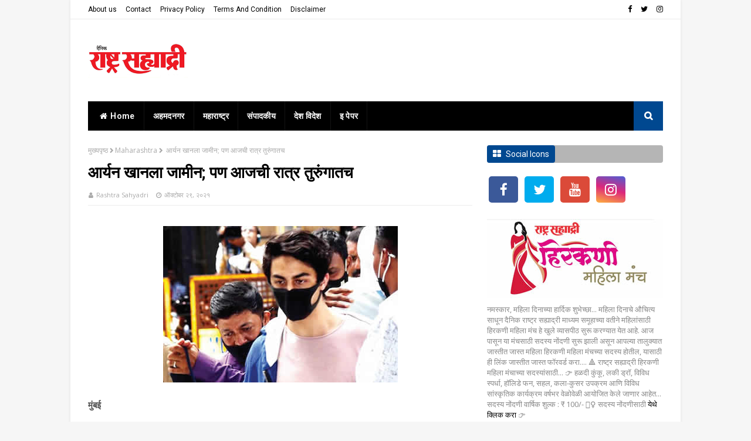

--- FILE ---
content_type: text/html; charset=UTF-8
request_url: https://www.rashtrasahyadri.com/2021/10/blog-post_258.html
body_size: 54198
content:
<!DOCTYPE html>
<html class='ltr' dir='ltr' xmlns='http://www.w3.org/1999/xhtml' xmlns:b='http://www.google.com/2005/gml/b' xmlns:data='http://www.google.com/2005/gml/data' xmlns:expr='http://www.google.com/2005/gml/expr'>
<head>
<script async='async' crossorigin='anonymous' src='https://pagead2.googlesyndication.com/pagead/js/adsbygoogle.js?client=ca-pub-2461621988659240'></script>
<!--- Piki Templates All Packed SEO /-->
<meta content='width=device-width, initial-scale=1, minimum-scale=1, maximum-scale=1' name='viewport'/>
<title> आर&#2381;यन ख&#2366;नल&#2366; ज&#2366;म&#2368;न; पण आजच&#2368; र&#2366;त&#2381;र त&#2369;र&#2369;&#2306;ग&#2366;तच</title>
<link href='https://blogger.googleusercontent.com/img/a/AVvXsEhzI7w5IoLlZP74501fKT3ENMMsTvhGj26KYo3QBYwMGlz9vIvANUuMoi07cok5eCBCWrM-rk66vsY6wXsjvXd-JHPfJxMXoljGVzoxIzxjuIWzXsvttd4yFEp95ho9kSb1zKdolD-0bSoiRMbLYJQ8w8a-Dc59N09ai8trsaWXhr37LbwWbty1lo9t=s72-c' rel='image_src'/>
<link href='https://www.rashtrasahyadri.com/2021/10/blog-post_258.html' hreflang='x-default' rel='alternate'/>
<link href='/favicon.ico' rel='icon' type='image/x-icon'/>
<meta content='CODE-VALIDATION-GOOGLE-WEBMASTER' name='google-site-verification'/>
<meta content='CODE-VALIDATION-BING-WEBMASTER' name='msvalidate.01'/>
<meta content='India' name='geo.placename'/>
<meta content='Piki Templates' name='Author'/>
<meta content='general' name='rating'/>
<meta content='+91' name='geo.country'/>
<meta content=' आर्यन खानला जामीन; पण आजची रात्र तुरुंगातच' property='og:title'/>
<meta content='https://www.rashtrasahyadri.com/2021/10/blog-post_258.html' property='og:url'/>
<meta content='article' property='og:type'/>
<meta content='Rashtra Sahyadri' property='og:site_name'/>
<meta content='https://blogger.googleusercontent.com/img/a/AVvXsEhzI7w5IoLlZP74501fKT3ENMMsTvhGj26KYo3QBYwMGlz9vIvANUuMoi07cok5eCBCWrM-rk66vsY6wXsjvXd-JHPfJxMXoljGVzoxIzxjuIWzXsvttd4yFEp95ho9kSb1zKdolD-0bSoiRMbLYJQ8w8a-Dc59N09ai8trsaWXhr37LbwWbty1lo9t=s16000' property='og:image'/>
<!-- [ Social Media Meta Tag ] -->
<meta content='https://www.facebook.com/manudhiman321' property='article:author'/>
<meta content='https://www.facebook.com/pikitemplates' property='article:publisher'/>
<meta content='CODE-APPLICATION-FACEBOOK' property='fb:app_id'/>
<meta content='manudhiman321' property='fb:admins'/>
<meta content='en_US' property='og:locale'/>
<meta content='en_GB' property='og:locale:alternate'/>
<meta content='id_ID' property='og:locale:alternate'/>
<meta content='summary' name='twitter:card'/>
<meta content='Rashtra Sahyadri:  आर्यन खानला जामीन; पण आजची रात्र तुरुंगातच' name='twitter:title'/>
<meta content='USER-TWITTER' name='twitter:site'/>
<meta content='USER-TWITTER' name='twitter:creator'/>
<meta content='#7de515' name='theme-color'/>
<meta content='#7de515' name='msapplication-navbutton-color'/>
<meta content='data:skin.vars.keycolor' name='apple-mobile-web-app-status-bar-style'/>
<script type='application/ld+json'>{"@context":"http://schema.org","@type":"WebSite","name":" आर&#2381;यन ख&#2366;नल&#2366; ज&#2366;म&#2368;न; पण आजच&#2368; र&#2366;त&#2381;र त&#2369;र&#2369;&#2306;ग&#2366;तच","url":"https://www.rashtrasahyadri.com/2021/10/blog-post_258.html","potentialAction":{"@type":"SearchAction","target":"https://www.rashtrasahyadri.com/2021/10/blog-post_258.htmlsearch?q={search_term_string}","query-input":"required name=search_term_string"}}</script>
<link href='//1.bp.blogspot.com' rel='dns-prefetch'/>
<link href='//28.2bp.blogspot.com' rel='dns-prefetch'/>
<link href='//3.bp.blogspot.com' rel='dns-prefetch'/>
<link href='//4.bp.blogspot.com' rel='dns-prefetch'/>
<link href='//2.bp.blogspot.com' rel='dns-prefetch'/>
<link href='//www.blogger.com' rel='dns-prefetch'/>
<link href='//maxcdn.bootstrapcdn.com' rel='dns-prefetch'/>
<link href='//fonts.googleapis.com' rel='dns-prefetch'/>
<link href='//use.fontawesome.com' rel='dns-prefetch'/>
<link href='//ajax.googleapis.com' rel='dns-prefetch'/>
<link href='//resources.blogblog.com' rel='dns-prefetch'/>
<link href='//feeds.feedburner.com' rel='dns-prefetch'/>
<link href='//cdnjs.cloudflare.com' rel='dns-prefetch'/>
<link href='//www.google-analytics.com' rel='dns-prefetch'/>
<link href='//themes.googleusercontent.com ' rel='dns-prefetch'/>
<link href='//pagead2.googlesyndication.com' rel='dns-prefetch'/>
<link href='//googleads.g.doubleclick.net' rel='dns-prefetch'/>
<link href='//www.gstatic.com' rel='preconnect'/>
<link href='//www.googletagservices.com' rel='dns-prefetch'/>
<link href='//static.xx.fbcdn.net' rel='dns-prefetch'/>
<link href='//tpc.googlesyndication.com' rel='dns-prefetch'/>
<link href='//apis.google.com' rel='dns-prefetch'/>
<link href='//www.facebook.com' rel='dns-prefetch'/>
<link href='//connect.facebook.net' rel='dns-prefetch'/>
<link href='//twitter.com' rel='dns-prefetch'/>
<link href='//www.youtube.com' rel='dns-prefetch'/>
<link href='//www.pinterest.com' rel='dns-prefetch'/>
<link href='//www.linkedin.com' rel='dns-prefetch'/>
<link href='//fonts.googleapis.com/css?family=Open+Sans:400,400i,600,600i,700,700i|Roboto:400,500,600,700' media='all' rel='stylesheet' type='text/css'/>
<link href='https://stackpath.bootstrapcdn.com/font-awesome/4.7.0/css/font-awesome.min.css' rel='stylesheet'/>
<!-- Template Style CSS -->
<style type='text/css'>@font-face{font-family:'Open Sans';font-style:normal;font-weight:400;font-stretch:100%;font-display:swap;src:url(//fonts.gstatic.com/s/opensans/v44/memvYaGs126MiZpBA-UvWbX2vVnXBbObj2OVTSKmu0SC55K5gw.woff2)format('woff2');unicode-range:U+0460-052F,U+1C80-1C8A,U+20B4,U+2DE0-2DFF,U+A640-A69F,U+FE2E-FE2F;}@font-face{font-family:'Open Sans';font-style:normal;font-weight:400;font-stretch:100%;font-display:swap;src:url(//fonts.gstatic.com/s/opensans/v44/memvYaGs126MiZpBA-UvWbX2vVnXBbObj2OVTSumu0SC55K5gw.woff2)format('woff2');unicode-range:U+0301,U+0400-045F,U+0490-0491,U+04B0-04B1,U+2116;}@font-face{font-family:'Open Sans';font-style:normal;font-weight:400;font-stretch:100%;font-display:swap;src:url(//fonts.gstatic.com/s/opensans/v44/memvYaGs126MiZpBA-UvWbX2vVnXBbObj2OVTSOmu0SC55K5gw.woff2)format('woff2');unicode-range:U+1F00-1FFF;}@font-face{font-family:'Open Sans';font-style:normal;font-weight:400;font-stretch:100%;font-display:swap;src:url(//fonts.gstatic.com/s/opensans/v44/memvYaGs126MiZpBA-UvWbX2vVnXBbObj2OVTSymu0SC55K5gw.woff2)format('woff2');unicode-range:U+0370-0377,U+037A-037F,U+0384-038A,U+038C,U+038E-03A1,U+03A3-03FF;}@font-face{font-family:'Open Sans';font-style:normal;font-weight:400;font-stretch:100%;font-display:swap;src:url(//fonts.gstatic.com/s/opensans/v44/memvYaGs126MiZpBA-UvWbX2vVnXBbObj2OVTS2mu0SC55K5gw.woff2)format('woff2');unicode-range:U+0307-0308,U+0590-05FF,U+200C-2010,U+20AA,U+25CC,U+FB1D-FB4F;}@font-face{font-family:'Open Sans';font-style:normal;font-weight:400;font-stretch:100%;font-display:swap;src:url(//fonts.gstatic.com/s/opensans/v44/memvYaGs126MiZpBA-UvWbX2vVnXBbObj2OVTVOmu0SC55K5gw.woff2)format('woff2');unicode-range:U+0302-0303,U+0305,U+0307-0308,U+0310,U+0312,U+0315,U+031A,U+0326-0327,U+032C,U+032F-0330,U+0332-0333,U+0338,U+033A,U+0346,U+034D,U+0391-03A1,U+03A3-03A9,U+03B1-03C9,U+03D1,U+03D5-03D6,U+03F0-03F1,U+03F4-03F5,U+2016-2017,U+2034-2038,U+203C,U+2040,U+2043,U+2047,U+2050,U+2057,U+205F,U+2070-2071,U+2074-208E,U+2090-209C,U+20D0-20DC,U+20E1,U+20E5-20EF,U+2100-2112,U+2114-2115,U+2117-2121,U+2123-214F,U+2190,U+2192,U+2194-21AE,U+21B0-21E5,U+21F1-21F2,U+21F4-2211,U+2213-2214,U+2216-22FF,U+2308-230B,U+2310,U+2319,U+231C-2321,U+2336-237A,U+237C,U+2395,U+239B-23B7,U+23D0,U+23DC-23E1,U+2474-2475,U+25AF,U+25B3,U+25B7,U+25BD,U+25C1,U+25CA,U+25CC,U+25FB,U+266D-266F,U+27C0-27FF,U+2900-2AFF,U+2B0E-2B11,U+2B30-2B4C,U+2BFE,U+3030,U+FF5B,U+FF5D,U+1D400-1D7FF,U+1EE00-1EEFF;}@font-face{font-family:'Open Sans';font-style:normal;font-weight:400;font-stretch:100%;font-display:swap;src:url(//fonts.gstatic.com/s/opensans/v44/memvYaGs126MiZpBA-UvWbX2vVnXBbObj2OVTUGmu0SC55K5gw.woff2)format('woff2');unicode-range:U+0001-000C,U+000E-001F,U+007F-009F,U+20DD-20E0,U+20E2-20E4,U+2150-218F,U+2190,U+2192,U+2194-2199,U+21AF,U+21E6-21F0,U+21F3,U+2218-2219,U+2299,U+22C4-22C6,U+2300-243F,U+2440-244A,U+2460-24FF,U+25A0-27BF,U+2800-28FF,U+2921-2922,U+2981,U+29BF,U+29EB,U+2B00-2BFF,U+4DC0-4DFF,U+FFF9-FFFB,U+10140-1018E,U+10190-1019C,U+101A0,U+101D0-101FD,U+102E0-102FB,U+10E60-10E7E,U+1D2C0-1D2D3,U+1D2E0-1D37F,U+1F000-1F0FF,U+1F100-1F1AD,U+1F1E6-1F1FF,U+1F30D-1F30F,U+1F315,U+1F31C,U+1F31E,U+1F320-1F32C,U+1F336,U+1F378,U+1F37D,U+1F382,U+1F393-1F39F,U+1F3A7-1F3A8,U+1F3AC-1F3AF,U+1F3C2,U+1F3C4-1F3C6,U+1F3CA-1F3CE,U+1F3D4-1F3E0,U+1F3ED,U+1F3F1-1F3F3,U+1F3F5-1F3F7,U+1F408,U+1F415,U+1F41F,U+1F426,U+1F43F,U+1F441-1F442,U+1F444,U+1F446-1F449,U+1F44C-1F44E,U+1F453,U+1F46A,U+1F47D,U+1F4A3,U+1F4B0,U+1F4B3,U+1F4B9,U+1F4BB,U+1F4BF,U+1F4C8-1F4CB,U+1F4D6,U+1F4DA,U+1F4DF,U+1F4E3-1F4E6,U+1F4EA-1F4ED,U+1F4F7,U+1F4F9-1F4FB,U+1F4FD-1F4FE,U+1F503,U+1F507-1F50B,U+1F50D,U+1F512-1F513,U+1F53E-1F54A,U+1F54F-1F5FA,U+1F610,U+1F650-1F67F,U+1F687,U+1F68D,U+1F691,U+1F694,U+1F698,U+1F6AD,U+1F6B2,U+1F6B9-1F6BA,U+1F6BC,U+1F6C6-1F6CF,U+1F6D3-1F6D7,U+1F6E0-1F6EA,U+1F6F0-1F6F3,U+1F6F7-1F6FC,U+1F700-1F7FF,U+1F800-1F80B,U+1F810-1F847,U+1F850-1F859,U+1F860-1F887,U+1F890-1F8AD,U+1F8B0-1F8BB,U+1F8C0-1F8C1,U+1F900-1F90B,U+1F93B,U+1F946,U+1F984,U+1F996,U+1F9E9,U+1FA00-1FA6F,U+1FA70-1FA7C,U+1FA80-1FA89,U+1FA8F-1FAC6,U+1FACE-1FADC,U+1FADF-1FAE9,U+1FAF0-1FAF8,U+1FB00-1FBFF;}@font-face{font-family:'Open Sans';font-style:normal;font-weight:400;font-stretch:100%;font-display:swap;src:url(//fonts.gstatic.com/s/opensans/v44/memvYaGs126MiZpBA-UvWbX2vVnXBbObj2OVTSCmu0SC55K5gw.woff2)format('woff2');unicode-range:U+0102-0103,U+0110-0111,U+0128-0129,U+0168-0169,U+01A0-01A1,U+01AF-01B0,U+0300-0301,U+0303-0304,U+0308-0309,U+0323,U+0329,U+1EA0-1EF9,U+20AB;}@font-face{font-family:'Open Sans';font-style:normal;font-weight:400;font-stretch:100%;font-display:swap;src:url(//fonts.gstatic.com/s/opensans/v44/memvYaGs126MiZpBA-UvWbX2vVnXBbObj2OVTSGmu0SC55K5gw.woff2)format('woff2');unicode-range:U+0100-02BA,U+02BD-02C5,U+02C7-02CC,U+02CE-02D7,U+02DD-02FF,U+0304,U+0308,U+0329,U+1D00-1DBF,U+1E00-1E9F,U+1EF2-1EFF,U+2020,U+20A0-20AB,U+20AD-20C0,U+2113,U+2C60-2C7F,U+A720-A7FF;}@font-face{font-family:'Open Sans';font-style:normal;font-weight:400;font-stretch:100%;font-display:swap;src:url(//fonts.gstatic.com/s/opensans/v44/memvYaGs126MiZpBA-UvWbX2vVnXBbObj2OVTS-mu0SC55I.woff2)format('woff2');unicode-range:U+0000-00FF,U+0131,U+0152-0153,U+02BB-02BC,U+02C6,U+02DA,U+02DC,U+0304,U+0308,U+0329,U+2000-206F,U+20AC,U+2122,U+2191,U+2193,U+2212,U+2215,U+FEFF,U+FFFD;}@font-face{font-family:'Open Sans';font-style:normal;font-weight:700;font-stretch:100%;font-display:swap;src:url(//fonts.gstatic.com/s/opensans/v44/memvYaGs126MiZpBA-UvWbX2vVnXBbObj2OVTSKmu0SC55K5gw.woff2)format('woff2');unicode-range:U+0460-052F,U+1C80-1C8A,U+20B4,U+2DE0-2DFF,U+A640-A69F,U+FE2E-FE2F;}@font-face{font-family:'Open Sans';font-style:normal;font-weight:700;font-stretch:100%;font-display:swap;src:url(//fonts.gstatic.com/s/opensans/v44/memvYaGs126MiZpBA-UvWbX2vVnXBbObj2OVTSumu0SC55K5gw.woff2)format('woff2');unicode-range:U+0301,U+0400-045F,U+0490-0491,U+04B0-04B1,U+2116;}@font-face{font-family:'Open Sans';font-style:normal;font-weight:700;font-stretch:100%;font-display:swap;src:url(//fonts.gstatic.com/s/opensans/v44/memvYaGs126MiZpBA-UvWbX2vVnXBbObj2OVTSOmu0SC55K5gw.woff2)format('woff2');unicode-range:U+1F00-1FFF;}@font-face{font-family:'Open Sans';font-style:normal;font-weight:700;font-stretch:100%;font-display:swap;src:url(//fonts.gstatic.com/s/opensans/v44/memvYaGs126MiZpBA-UvWbX2vVnXBbObj2OVTSymu0SC55K5gw.woff2)format('woff2');unicode-range:U+0370-0377,U+037A-037F,U+0384-038A,U+038C,U+038E-03A1,U+03A3-03FF;}@font-face{font-family:'Open Sans';font-style:normal;font-weight:700;font-stretch:100%;font-display:swap;src:url(//fonts.gstatic.com/s/opensans/v44/memvYaGs126MiZpBA-UvWbX2vVnXBbObj2OVTS2mu0SC55K5gw.woff2)format('woff2');unicode-range:U+0307-0308,U+0590-05FF,U+200C-2010,U+20AA,U+25CC,U+FB1D-FB4F;}@font-face{font-family:'Open Sans';font-style:normal;font-weight:700;font-stretch:100%;font-display:swap;src:url(//fonts.gstatic.com/s/opensans/v44/memvYaGs126MiZpBA-UvWbX2vVnXBbObj2OVTVOmu0SC55K5gw.woff2)format('woff2');unicode-range:U+0302-0303,U+0305,U+0307-0308,U+0310,U+0312,U+0315,U+031A,U+0326-0327,U+032C,U+032F-0330,U+0332-0333,U+0338,U+033A,U+0346,U+034D,U+0391-03A1,U+03A3-03A9,U+03B1-03C9,U+03D1,U+03D5-03D6,U+03F0-03F1,U+03F4-03F5,U+2016-2017,U+2034-2038,U+203C,U+2040,U+2043,U+2047,U+2050,U+2057,U+205F,U+2070-2071,U+2074-208E,U+2090-209C,U+20D0-20DC,U+20E1,U+20E5-20EF,U+2100-2112,U+2114-2115,U+2117-2121,U+2123-214F,U+2190,U+2192,U+2194-21AE,U+21B0-21E5,U+21F1-21F2,U+21F4-2211,U+2213-2214,U+2216-22FF,U+2308-230B,U+2310,U+2319,U+231C-2321,U+2336-237A,U+237C,U+2395,U+239B-23B7,U+23D0,U+23DC-23E1,U+2474-2475,U+25AF,U+25B3,U+25B7,U+25BD,U+25C1,U+25CA,U+25CC,U+25FB,U+266D-266F,U+27C0-27FF,U+2900-2AFF,U+2B0E-2B11,U+2B30-2B4C,U+2BFE,U+3030,U+FF5B,U+FF5D,U+1D400-1D7FF,U+1EE00-1EEFF;}@font-face{font-family:'Open Sans';font-style:normal;font-weight:700;font-stretch:100%;font-display:swap;src:url(//fonts.gstatic.com/s/opensans/v44/memvYaGs126MiZpBA-UvWbX2vVnXBbObj2OVTUGmu0SC55K5gw.woff2)format('woff2');unicode-range:U+0001-000C,U+000E-001F,U+007F-009F,U+20DD-20E0,U+20E2-20E4,U+2150-218F,U+2190,U+2192,U+2194-2199,U+21AF,U+21E6-21F0,U+21F3,U+2218-2219,U+2299,U+22C4-22C6,U+2300-243F,U+2440-244A,U+2460-24FF,U+25A0-27BF,U+2800-28FF,U+2921-2922,U+2981,U+29BF,U+29EB,U+2B00-2BFF,U+4DC0-4DFF,U+FFF9-FFFB,U+10140-1018E,U+10190-1019C,U+101A0,U+101D0-101FD,U+102E0-102FB,U+10E60-10E7E,U+1D2C0-1D2D3,U+1D2E0-1D37F,U+1F000-1F0FF,U+1F100-1F1AD,U+1F1E6-1F1FF,U+1F30D-1F30F,U+1F315,U+1F31C,U+1F31E,U+1F320-1F32C,U+1F336,U+1F378,U+1F37D,U+1F382,U+1F393-1F39F,U+1F3A7-1F3A8,U+1F3AC-1F3AF,U+1F3C2,U+1F3C4-1F3C6,U+1F3CA-1F3CE,U+1F3D4-1F3E0,U+1F3ED,U+1F3F1-1F3F3,U+1F3F5-1F3F7,U+1F408,U+1F415,U+1F41F,U+1F426,U+1F43F,U+1F441-1F442,U+1F444,U+1F446-1F449,U+1F44C-1F44E,U+1F453,U+1F46A,U+1F47D,U+1F4A3,U+1F4B0,U+1F4B3,U+1F4B9,U+1F4BB,U+1F4BF,U+1F4C8-1F4CB,U+1F4D6,U+1F4DA,U+1F4DF,U+1F4E3-1F4E6,U+1F4EA-1F4ED,U+1F4F7,U+1F4F9-1F4FB,U+1F4FD-1F4FE,U+1F503,U+1F507-1F50B,U+1F50D,U+1F512-1F513,U+1F53E-1F54A,U+1F54F-1F5FA,U+1F610,U+1F650-1F67F,U+1F687,U+1F68D,U+1F691,U+1F694,U+1F698,U+1F6AD,U+1F6B2,U+1F6B9-1F6BA,U+1F6BC,U+1F6C6-1F6CF,U+1F6D3-1F6D7,U+1F6E0-1F6EA,U+1F6F0-1F6F3,U+1F6F7-1F6FC,U+1F700-1F7FF,U+1F800-1F80B,U+1F810-1F847,U+1F850-1F859,U+1F860-1F887,U+1F890-1F8AD,U+1F8B0-1F8BB,U+1F8C0-1F8C1,U+1F900-1F90B,U+1F93B,U+1F946,U+1F984,U+1F996,U+1F9E9,U+1FA00-1FA6F,U+1FA70-1FA7C,U+1FA80-1FA89,U+1FA8F-1FAC6,U+1FACE-1FADC,U+1FADF-1FAE9,U+1FAF0-1FAF8,U+1FB00-1FBFF;}@font-face{font-family:'Open Sans';font-style:normal;font-weight:700;font-stretch:100%;font-display:swap;src:url(//fonts.gstatic.com/s/opensans/v44/memvYaGs126MiZpBA-UvWbX2vVnXBbObj2OVTSCmu0SC55K5gw.woff2)format('woff2');unicode-range:U+0102-0103,U+0110-0111,U+0128-0129,U+0168-0169,U+01A0-01A1,U+01AF-01B0,U+0300-0301,U+0303-0304,U+0308-0309,U+0323,U+0329,U+1EA0-1EF9,U+20AB;}@font-face{font-family:'Open Sans';font-style:normal;font-weight:700;font-stretch:100%;font-display:swap;src:url(//fonts.gstatic.com/s/opensans/v44/memvYaGs126MiZpBA-UvWbX2vVnXBbObj2OVTSGmu0SC55K5gw.woff2)format('woff2');unicode-range:U+0100-02BA,U+02BD-02C5,U+02C7-02CC,U+02CE-02D7,U+02DD-02FF,U+0304,U+0308,U+0329,U+1D00-1DBF,U+1E00-1E9F,U+1EF2-1EFF,U+2020,U+20A0-20AB,U+20AD-20C0,U+2113,U+2C60-2C7F,U+A720-A7FF;}@font-face{font-family:'Open Sans';font-style:normal;font-weight:700;font-stretch:100%;font-display:swap;src:url(//fonts.gstatic.com/s/opensans/v44/memvYaGs126MiZpBA-UvWbX2vVnXBbObj2OVTS-mu0SC55I.woff2)format('woff2');unicode-range:U+0000-00FF,U+0131,U+0152-0153,U+02BB-02BC,U+02C6,U+02DA,U+02DC,U+0304,U+0308,U+0329,U+2000-206F,U+20AC,U+2122,U+2191,U+2193,U+2212,U+2215,U+FEFF,U+FFFD;}@font-face{font-family:'Roboto';font-style:normal;font-weight:400;font-stretch:100%;font-display:swap;src:url(//fonts.gstatic.com/s/roboto/v50/KFOMCnqEu92Fr1ME7kSn66aGLdTylUAMQXC89YmC2DPNWubEbVmZiAr0klQmz24O0g.woff2)format('woff2');unicode-range:U+0460-052F,U+1C80-1C8A,U+20B4,U+2DE0-2DFF,U+A640-A69F,U+FE2E-FE2F;}@font-face{font-family:'Roboto';font-style:normal;font-weight:400;font-stretch:100%;font-display:swap;src:url(//fonts.gstatic.com/s/roboto/v50/KFOMCnqEu92Fr1ME7kSn66aGLdTylUAMQXC89YmC2DPNWubEbVmQiAr0klQmz24O0g.woff2)format('woff2');unicode-range:U+0301,U+0400-045F,U+0490-0491,U+04B0-04B1,U+2116;}@font-face{font-family:'Roboto';font-style:normal;font-weight:400;font-stretch:100%;font-display:swap;src:url(//fonts.gstatic.com/s/roboto/v50/KFOMCnqEu92Fr1ME7kSn66aGLdTylUAMQXC89YmC2DPNWubEbVmYiAr0klQmz24O0g.woff2)format('woff2');unicode-range:U+1F00-1FFF;}@font-face{font-family:'Roboto';font-style:normal;font-weight:400;font-stretch:100%;font-display:swap;src:url(//fonts.gstatic.com/s/roboto/v50/KFOMCnqEu92Fr1ME7kSn66aGLdTylUAMQXC89YmC2DPNWubEbVmXiAr0klQmz24O0g.woff2)format('woff2');unicode-range:U+0370-0377,U+037A-037F,U+0384-038A,U+038C,U+038E-03A1,U+03A3-03FF;}@font-face{font-family:'Roboto';font-style:normal;font-weight:400;font-stretch:100%;font-display:swap;src:url(//fonts.gstatic.com/s/roboto/v50/KFOMCnqEu92Fr1ME7kSn66aGLdTylUAMQXC89YmC2DPNWubEbVnoiAr0klQmz24O0g.woff2)format('woff2');unicode-range:U+0302-0303,U+0305,U+0307-0308,U+0310,U+0312,U+0315,U+031A,U+0326-0327,U+032C,U+032F-0330,U+0332-0333,U+0338,U+033A,U+0346,U+034D,U+0391-03A1,U+03A3-03A9,U+03B1-03C9,U+03D1,U+03D5-03D6,U+03F0-03F1,U+03F4-03F5,U+2016-2017,U+2034-2038,U+203C,U+2040,U+2043,U+2047,U+2050,U+2057,U+205F,U+2070-2071,U+2074-208E,U+2090-209C,U+20D0-20DC,U+20E1,U+20E5-20EF,U+2100-2112,U+2114-2115,U+2117-2121,U+2123-214F,U+2190,U+2192,U+2194-21AE,U+21B0-21E5,U+21F1-21F2,U+21F4-2211,U+2213-2214,U+2216-22FF,U+2308-230B,U+2310,U+2319,U+231C-2321,U+2336-237A,U+237C,U+2395,U+239B-23B7,U+23D0,U+23DC-23E1,U+2474-2475,U+25AF,U+25B3,U+25B7,U+25BD,U+25C1,U+25CA,U+25CC,U+25FB,U+266D-266F,U+27C0-27FF,U+2900-2AFF,U+2B0E-2B11,U+2B30-2B4C,U+2BFE,U+3030,U+FF5B,U+FF5D,U+1D400-1D7FF,U+1EE00-1EEFF;}@font-face{font-family:'Roboto';font-style:normal;font-weight:400;font-stretch:100%;font-display:swap;src:url(//fonts.gstatic.com/s/roboto/v50/KFOMCnqEu92Fr1ME7kSn66aGLdTylUAMQXC89YmC2DPNWubEbVn6iAr0klQmz24O0g.woff2)format('woff2');unicode-range:U+0001-000C,U+000E-001F,U+007F-009F,U+20DD-20E0,U+20E2-20E4,U+2150-218F,U+2190,U+2192,U+2194-2199,U+21AF,U+21E6-21F0,U+21F3,U+2218-2219,U+2299,U+22C4-22C6,U+2300-243F,U+2440-244A,U+2460-24FF,U+25A0-27BF,U+2800-28FF,U+2921-2922,U+2981,U+29BF,U+29EB,U+2B00-2BFF,U+4DC0-4DFF,U+FFF9-FFFB,U+10140-1018E,U+10190-1019C,U+101A0,U+101D0-101FD,U+102E0-102FB,U+10E60-10E7E,U+1D2C0-1D2D3,U+1D2E0-1D37F,U+1F000-1F0FF,U+1F100-1F1AD,U+1F1E6-1F1FF,U+1F30D-1F30F,U+1F315,U+1F31C,U+1F31E,U+1F320-1F32C,U+1F336,U+1F378,U+1F37D,U+1F382,U+1F393-1F39F,U+1F3A7-1F3A8,U+1F3AC-1F3AF,U+1F3C2,U+1F3C4-1F3C6,U+1F3CA-1F3CE,U+1F3D4-1F3E0,U+1F3ED,U+1F3F1-1F3F3,U+1F3F5-1F3F7,U+1F408,U+1F415,U+1F41F,U+1F426,U+1F43F,U+1F441-1F442,U+1F444,U+1F446-1F449,U+1F44C-1F44E,U+1F453,U+1F46A,U+1F47D,U+1F4A3,U+1F4B0,U+1F4B3,U+1F4B9,U+1F4BB,U+1F4BF,U+1F4C8-1F4CB,U+1F4D6,U+1F4DA,U+1F4DF,U+1F4E3-1F4E6,U+1F4EA-1F4ED,U+1F4F7,U+1F4F9-1F4FB,U+1F4FD-1F4FE,U+1F503,U+1F507-1F50B,U+1F50D,U+1F512-1F513,U+1F53E-1F54A,U+1F54F-1F5FA,U+1F610,U+1F650-1F67F,U+1F687,U+1F68D,U+1F691,U+1F694,U+1F698,U+1F6AD,U+1F6B2,U+1F6B9-1F6BA,U+1F6BC,U+1F6C6-1F6CF,U+1F6D3-1F6D7,U+1F6E0-1F6EA,U+1F6F0-1F6F3,U+1F6F7-1F6FC,U+1F700-1F7FF,U+1F800-1F80B,U+1F810-1F847,U+1F850-1F859,U+1F860-1F887,U+1F890-1F8AD,U+1F8B0-1F8BB,U+1F8C0-1F8C1,U+1F900-1F90B,U+1F93B,U+1F946,U+1F984,U+1F996,U+1F9E9,U+1FA00-1FA6F,U+1FA70-1FA7C,U+1FA80-1FA89,U+1FA8F-1FAC6,U+1FACE-1FADC,U+1FADF-1FAE9,U+1FAF0-1FAF8,U+1FB00-1FBFF;}@font-face{font-family:'Roboto';font-style:normal;font-weight:400;font-stretch:100%;font-display:swap;src:url(//fonts.gstatic.com/s/roboto/v50/KFOMCnqEu92Fr1ME7kSn66aGLdTylUAMQXC89YmC2DPNWubEbVmbiAr0klQmz24O0g.woff2)format('woff2');unicode-range:U+0102-0103,U+0110-0111,U+0128-0129,U+0168-0169,U+01A0-01A1,U+01AF-01B0,U+0300-0301,U+0303-0304,U+0308-0309,U+0323,U+0329,U+1EA0-1EF9,U+20AB;}@font-face{font-family:'Roboto';font-style:normal;font-weight:400;font-stretch:100%;font-display:swap;src:url(//fonts.gstatic.com/s/roboto/v50/KFOMCnqEu92Fr1ME7kSn66aGLdTylUAMQXC89YmC2DPNWubEbVmaiAr0klQmz24O0g.woff2)format('woff2');unicode-range:U+0100-02BA,U+02BD-02C5,U+02C7-02CC,U+02CE-02D7,U+02DD-02FF,U+0304,U+0308,U+0329,U+1D00-1DBF,U+1E00-1E9F,U+1EF2-1EFF,U+2020,U+20A0-20AB,U+20AD-20C0,U+2113,U+2C60-2C7F,U+A720-A7FF;}@font-face{font-family:'Roboto';font-style:normal;font-weight:400;font-stretch:100%;font-display:swap;src:url(//fonts.gstatic.com/s/roboto/v50/KFOMCnqEu92Fr1ME7kSn66aGLdTylUAMQXC89YmC2DPNWubEbVmUiAr0klQmz24.woff2)format('woff2');unicode-range:U+0000-00FF,U+0131,U+0152-0153,U+02BB-02BC,U+02C6,U+02DA,U+02DC,U+0304,U+0308,U+0329,U+2000-206F,U+20AC,U+2122,U+2191,U+2193,U+2212,U+2215,U+FEFF,U+FFFD;}</style>
<style id='page-skin-1' type='text/css'><!--
/*
-----------------------------------------------
Blogger Template Style
Name:        Zamia Style Newspaper- Blogger Premium Template
Version:     1.5.0
Author:     Piki Template
Author Url:  https://www.pikitemplates.com/
Designed by: Piki Designers
Website:     PikiTemplates.com
Authors:     Manu Kumar
Published:   24 November 2019
This Template is Under Open Source License Keys With Copyright Registered !
This Theme is Created by PikiTemplates.com Under GPL (General Public License) Distribution No One Has Been Permission to Sell Or Use this Template Without Our Permission.
----------------------------------------------- */
/*-- Reset CSS --*/
a,abbr,acronym,address,applet,b,big,blockquote,body,caption,center,cite,code,dd,del,dfn,div,dl,dt,em,fieldset,font,form,h1,h2,h3,h4,h5,h6,html,i,iframe,img,ins,kbd,label,legend,li,object,p,pre,q,s,samp,small,span,strike,strong,sub,sup,table,tbody,td,tfoot,th,thead,tr,tt,u,ul,var{padding:0;border:0;outline:0;vertical-align:baseline;background:0 0;text-decoration:none}form,textarea,input,button{-webkit-appearance:none;-moz-appearance:none;appearance:none;border-radius:0}dl,ul{list-style-position:inside;font-weight:400;list-style:none}ul li{list-style:none}caption,th{text-align:center}img{border:none;position:relative}a,a:visited{text-decoration:none}.clearfix{clear:both}.section,.widget,.widget ul{margin:0;padding:0}a{color:#000000}a:hover{color:#1376d9}a img{border:0}abbr{text-decoration:none}.CSS_LIGHTBOX{z-index:999999!important}.separator a{clear:none!important;float:none!important;margin-left:0!important;margin-right:0!important}#navbar-iframe,.widget-item-control,a.quickedit,.home-link,.feed-links{display:none!important}.center{display:table;margin:0 auto;position:relative}
/*-- Body Content CSS --*/
body{background:#f8f8f8 none no-repeat scroll center center;background-color:#f6f6f6;font:normal normal 100% Roboto, sans-serif;font-size:14px;font-weight:400;color:#525252;word-wrap:break-word;margin:0;padding:0}
#outer-wrapper{max-width: 1040px;margin:0 auto;background-color:#fff;box-shadow:0 0 5px rgba(50,50,50,.1)}
.row{width:980px}
#content-wrapper{margin:25px auto 0;overflow:hidden;padding:0 5px}
#main-wrapper{float:left;overflow:hidden;width:calc(100% - 300px);box-sizing:border-box;word-wrap:break-word;padding:0 25px 0 0;margin:0}
#sidebar-wrapper{float:right;overflow:hidden;width:300px;box-sizing:border-box;word-wrap:break-word;padding:0}
.featured-image-wrap{position:relative;display:block}
.before-mask:before{content:'';position:absolute;left:0;right:0;bottom:0;height:65%;background-image:linear-gradient(to bottom,transparent,rgba(0,0,0,0.65));z-index:2;opacity:.9;transition:opacity .5s ease}
.featured-image:after{content:'';position:absolute;top:0;left:0;width:100%;height:100%;z-index:2;background-color:rgba(0,0,0,0.2);opacity:0;transition:opacity .25s ease}
.featured-image:hover:after,.featured-image-wrap:hover .featured-image:after,.featured-item-inner:hover .featured-image:after,.block-inner:hover .featured-image:after,.column-inner:hover .featured-image:after,.post-content:hover .featured-image:after{opacity:1}
.featured-image,.cmm-avatar,.about-author .avatar-container,.comments .avatar-image-container{background-color:#f9f9f9;color:transparent!important}
.image-object{display:block;position:relative;width:100%;height:100%;object-fit:cover;z-index:1;opacity:0;transition:opacity .25s ease}
.image-object.lazy-piki{opacity:1}
#top-bar{width:100%;height:32px;background-color:#fff;overflow:hidden;margin:0;border-bottom:1px solid rgba(0,0,0,0.08)}
#top-bar .container{margin:0 auto}
.top-bar-nav{position:relative;float:left;display:block}
.top-bar-nav .widget > .widget-title{display:none}
.top-bar-nav ul li{float:left}
.top-bar-nav ul li > a{height:30px;display:block;color:#000000;font-size:12px;font-weight:400;line-height:32px;margin:0 5px 0 0;padding:0 5px;transition:color .5s}
.top-bar-nav ul li:first-child > a{padding:0 5px 0 0}
.top-bar-nav ul > li:hover > a{color:#1376d9}
.top-bar-social{position:relative;float:right;display:block}
.top-bar-social .widget > .widget-title{display:none}
.top-bar-social ul > li{float:left;display:inline-block}
.top-bar-social ul > li > a{line-height:32px;display:block;color:#000000;text-decoration:none;font-size:13px;text-align:center;padding:0 5px;margin:0 0 0 5px;transition:color .5s}
.top-bar-social ul > li:last-child > a{padding:0 0 0 5px}
.top-bar-social ul > li:hover > a{color:#1376d9}
.social a:before{display:inline-block;font-family:'FontAwesome';font-style:normal;font-weight:400}
.social .blogger a:before{content:"\f37d"}
.social .facebook a:before{content:"\f09a"}
.social .twitter a:before{content:"\f099"}
.social .rss a:before{content:"\f09e";font-family:'FontAwesome';font-weight:900}
.social .youtube a:before{content:"\f167"}
.social .skype a:before{content:"\f17e"}
.social .stumbleupon a:before{content:"\f1a4"}
.social .tumblr a:before{content:"\f173"}
.social .vk a:before{content:"\f189"}
.social .stack-overflow a:before{content:"\f16c"}
.social .github a:before{content:"\f09b"}
.social .linkedin a:before{content:"\f0e1"}
.social .dribbble a:before{content:"\f17d"}
.social .soundcloud a:before{content:"\f1be"}
.social .behance a:before{content:"\f1b4"}
.social .digg a:before{content:"\f1a6"}
.social .instagram a:before{content:"\f16d"}
.social .pinterest a:before{content:"\f0d2"}
.social .twitch a:before{content:"\f1e8"}
.social .delicious a:before{content:"\f1a5"}
.social .codepen a:before{content:"\f1cb"}
.social .flipboard a:before{content:"\f44d"}
.social .reddit a:before{content:"\f1a1"}
.social .whatsapp a:before{content:"\f232"}
.social .messenger a:before{content:"\f39f"}
.social .snapchat a:before{content:"\f2ac"}
.social .email a:before{content:"\f0e0";font-family:'FontAwesome'}
.social .external-link a:before{content:"\f35d";font-family:'FontAwesome';font-weight:900}
.social-color .blogger a{background-color:#ff5722}
.social-color .facebook a{background-color:#3b5999}
.social-color .twitter a{background-color:#00acee}
.social-color .gplus a{background-color:#db4a39}
.social-color .youtube a{background-color:#db4a39}
.social-color .instagram a{background:linear-gradient(15deg,#ffb13d,#dd277b,#4d5ed4)}
.social-color .pinterest a{background-color:#ca2127}
.social-color .dribbble a{background-color:#ea4c89}
.social-color .linkedin a{background-color:#0077b5}
.social-color .tumblr a{background-color:#365069}
.social-color .twitch a{background-color:#6441a5}
.social-color .rss a{background-color:#ffc200}
.social-color .skype a{background-color:#00aff0}
.social-color .stumbleupon a{background-color:#eb4823}
.social-color .vk a{background-color:#4a76a8}
.social-color .stack-overflow a{background-color:#f48024}
.social-color .github a{background-color:#24292e}
.social-color .soundcloud a{background:linear-gradient(#ff7400,#ff3400)}
.social-color .behance a{background-color:#191919}
.social-color .digg a{background-color:#1b1a19}
.social-color .delicious a{background-color:#0076e8}
.social-color .codepen a{background-color:#000}
.social-color .flipboard a{background-color:#f52828}
.social-color .reddit a{background-color:#ff4500}
.social-color .whatsapp a{background-color:#3fbb50}
.social-color .messenger a{background-color:#0084ff}
.social-color .snapchat a{background-color:#ffe700}
.social-color .email a{background-color:#888}
.social-color .external-link a{background-color:#000000}
.social-color-hover .blogger a:hover{background-color:#ff5722}
.social-color-hover .facebook a:hover{background-color:#3b5999}
.social-color-hover .twitter a:hover{background-color:#00acee}
.social-color-hover .youtube a:hover{background-color:#db4a39}
.social-color-hover .instagram a:hover{background:linear-gradient(15deg,#ffb13d,#dd277b,#4d5ed4)}
.social-color-hover .pinterest a:hover{background-color:#ca2127}
.social-color-hover .dribbble a:hover{background-color:#ea4c89}
.social-color-hover .linkedin a:hover{background-color:#0077b5}
.social-color-hover .tumblr a:hover{background-color:#365069}
.social-color-hover .twitch a:hover{background-color:#6441a5}
.social-color-hover .rss a:hover{background-color:#ffc200}
.social-color-hover .skype a:hover{background-color:#00aff0}
.social-color-hover .stumbleupon a:hover{background-color:#eb4823}
.social-color-hover .vk a:hover{background-color:#4a76a8}
.social-color-hover .stack-overflow a:hover{background-color:#f48024}
.social-color-hover .github a:hover{background-color:#24292e}
.social-color-hover .soundcloud a:hover{background:linear-gradient(#ff7400,#ff3400)}
.social-color-hover .behance a{background-color:#191919}
.social-color-hover .digg a:hover{background-color:#1b1a19}
.social-color-hover .delicious a:hover{background-color:#0076e8}
.social-color-hover .codepen a:hover{background-color:#000}
.social-color-hover .flipboard a:hover{background-color:#f52828}
.social-color-hover .reddit a:hover{background-color:#ff4500}
.social-color-hover .whatsapp a:hover{background-color:#3fbb50}
.social-color-hover .messenger a:hover{background-color:#0084ff}
.social-color-hover .snapchat a:hover{background-color:#ffe700}
.social-color-hover .email a:hover{background-color:#888}
.social-color-hover .external-link a:hover{background-color:#000000}
#header-wrap{position:relative;height:190px;margin:0}
.header-header{background-color:#fff;width:100%;height:90px;position:relative;overflow:hidden;padding:25px 0}
.header-header .container{position:relative;margin:0 auto;padding:0}
.header-logo{position:relative;float:left;width:auto;max-width:250px;max-height:60px;margin:0;padding:15px 0}
.header-logo .header-image-wrapper{display:block}
.header-logo img{max-width:100%;max-height:60px;margin:0}
.header-logo h1{color:#000000;margin:0;font-size:20px;line-height:1.4em}
.header-logo #h1-tag{position:absolute;top:-9000px;left:-9000px;display:none;visibility:hidden}
.header-ads{position:relative;float:right}
.header-ads .widget > .widget-title,.header-ads .widget > h2,.header-ads .widget > h3{display:none!important}
.header-ads .widget{max-width:100%}
.header-ads .widget .widget-content{width:728px;max-width:100%;max-height:90px;line-height:1}
.header-menu{position:relative;width:100%;height:50px;background-color:#fff;z-index:10;font-size:13px;margin:0}
.header-menu .container{background-color:#000000;position:relative;margin:0 auto;padding:0}
#main-menu ul > li.li-home{background-color:#004890}
#main-menu ul > li.li-home > a{color:#fff;height:50px}
#main-menu ul > li.li-home-icon > a{width:50px;height:50px;text-align:center;font-size:18px;line-height:49px;font-weight:600;padding:0}
#main-menu .fa{padding:0 5px}
.mobile-menu .fa{padding:0 5px}
#main-menu .widget,#main-menu .widget > .widget-title{display:none}
#main-menu .show-menu{display:block}
#main-menu{position:relative;height:50px;z-index:15}
#main-menu ul > li{float:left;position:relative;margin:0;padding:0;transition:background .25s}
#main-menu ul > li:hover{background-color:#004890}
#main-menu ul > li > a{position:relative;color:#fff;font-size:14px;font-weight:600;letter-spacing:.3px;line-height:50px;display:inline-block;text-decoration:none;margin:0;padding:0 15px;transition:color .5s}
#main-menu #main-menu-nav > li > a{text-transform:capitalize;border-right:1px solid rgba(255,255,255,0.08)}
#main-menu #main-menu-nav > li.selected{background-color:#004890}
#main-menu ul > li:hover > a{color:#fff}
#main-menu ul > li > ul{position:absolute;float:left;left:0;top:50px;width:180px;background-color:#fff;z-index:99999;margin-top:0;padding:0;border:0;box-shadow:0 2px 2px rgba(0,0,0,0.2);visibility:hidden;opacity:0;-webkit-transform:translateY(-10px);-moz-transform:translateY(-10px);transform:translateY(-10px)}
#main-menu ul > li > ul > li > ul{position:absolute;float:left;top:0;left:100%;margin-left:0;border:0;-webkit-transform:translateX(-10px);-moz-transform:translateX(-10px);transform:translateX(-10px)}
#main-menu ul > li > ul > li{display:block;float:none;position:relative}
#main-menu ul > li > ul > li:hover{background-color:#fff}
#main-menu ul > li > ul > li a{display:block;height:34px;font-size:13px;color:#000000;font-weight:600;line-height:34px;letter-spacing:0;box-sizing:border-box;margin:0;padding:0 15px;border:0;border-bottom:1px solid #ebebeb;transition:color .5s}
#main-menu ul > li > ul > li:hover > a{color:#1376d9}
#main-menu ul > li > ul > li:last-child a{border-bottom:0}
#main-menu ul > li.has-sub > a:after{content:'\f0d7';float:right;font-family:'FontAwesome';font-size:12px;font-weight:600;margin:-1px 0 0 6px}
#main-menu ul > li > ul > li.has-sub > a:after{content:'\f0da';float:right;margin:0}
#main-menu .getMega{display:none}
#main-menu .mega-menu{position:static!important}
#main-menu .mega-menu > ul{width:100%;box-sizing:border-box;padding:20px 10px;border-top:2px solid #004890}
#main-menu .mega-carousel > ul{width:100%;padding:20px}
#main-menu .mega-menu > ul.mega-widget,#main-menu .mega-menu > ul.complex-tabs{overflow:hidden}
#main-menu .mega-menu > ul.complex-tabs > ul.select-tab{position:relative;float:left;width:20%;box-sizing:border-box;padding:20px 0;margin:-20px 0 0 -10px}
#main-menu .mega-menu > ul.complex-tabs > ul.select-tab:before{content:'';position:absolute;left:0;top:0;width:100%;height:100vh;background-color:rgba(0,0,0,0.03);display:block;border-right:1px solid #ebebeb;border-left:0 solid #ebebeb}
#main-menu .mega-menu > ul.complex-tabs > ul.select-tab > li{width:100%;border-top:1px solid transparent;border-bottom:1px solid transparent;margin:-1px 0 0;transition:0}
#main-menu .mega-menu > ul.complex-tabs > ul.select-tab > li.active,#main-menu .mega-menu > ul.complex-tabs > ul.select-tab > li:hover{background-color:#fff;border-top:1px solid #ebebeb;border-bottom:1px solid #ebebeb}
#main-menu ul > li > ul.complex-tabs > ul.select-tab > li > a{display:block;font-size:13px;font-weight:600;color:#000000;line-height:32px;letter-spacing:0;padding:0 15px 0 19px;margin:0 -1px 0 0;border:0;transition:color .5s}
#main-menu .mega-menu > ul.complex-tabs > ul.select-tab > li.active > a{color:#1376d9}
#main-menu .mega-menu > ul.complex-tabs > ul.select-tab > li.active > a:after{content:'\f0da';font-family:'FontAwesome';font-weight:600;float:right;margin:0}
#main-menu .mega-menu > ul.complex-tabs > ul.select-tab > li.active > a,#main-menu .mega-menu > ul.complex-tabs > ul.select-tab > li:hover > a{color:#1376d9;border-right:1px solid #fff}
#main-menu ul > li:hover > ul,#main-menu ul > li > ul > li:hover > ul{visibility:visible;opacity:1;-webkit-backface-visibility:hidden;-webkit-transform:translate(0);-moz-transform:translate(0);transform:translate(0)}
#main-menu ul ul{transition:.25s ease}
.mega-tab{display:none;position:relative;width:80%;float:right}
.tab-active{display:block}
.tab-animated{-webkit-animation-duration:.5s;animation-duration:.5s;-webkit-animation-fill-mode:both;animation-fill-mode:both}
@keyframes tab-fadeIn {
from{opacity:0}
to{opacity:1}
}
.tab-fadeIn{animation-name:tab-fadeIn}
@keyframes tab-fadeInUp {
from{opacity:0;transform:translate3d(0,5px,0)}
to{opacity:1;transform:translate3d(0,0,0)}
}
.tab-fadeInUp{animation-name:tab-fadeInUp}
.mega-carousel .mega-widget:after{left:auto;right:0}
.mega-widget .mega-item{float:left;width:20%;box-sizing:border-box;padding:0 10px}
.mega-tab .mega-widget .mega-item{width:25%}
.mega-carousel .mega-widget .mega-item{width:100%;padding:0}
.mega-widget .mega-content{position:relative;width:100%;overflow:hidden;padding:0}
.mega-content .featured-image{width:100%;height:120px;z-index:1;display:block;position:relative;overflow:hidden;padding:0}
.mega-content .post-title{position:relative;font-size:13px;font-weight:600;line-height:1.5em;margin:7px 0 5px;padding:0}
.mega-content .post-title a{color:#000000;transition:color .5s}
.mega-content .post-title a:hover{color:#1376d9}
.owl-carousel{display:none;width:100%;-webkit-tap-highlight-color:transparent;position:relative;z-index:1}
.owl-carousel .owl-stage{position:relative;-ms-touch-action:pan-Y}
.owl-carousel .owl-stage:after{content:".";display:block;clear:both;visibility:hidden;line-height:0;height:0}
.owl-carousel .owl-stage-outer{position:relative;overflow:hidden;-webkit-transform:translate3d(0px,0px,0px)}
.owl-carousel .owl-controls .owl-nav .owl-prev,.owl-carousel .owl-controls .owl-nav .owl-next,.owl-carousel .owl-controls .owl-dot{cursor:pointer;cursor:hand;-webkit-user-select:none;-khtml-user-select:none;-moz-user-select:none;-ms-user-select:none;user-select:none}
.owl-carousel.owl-loaded{display:block}
.owl-carousel.owl-loading{opacity:0;display:block}
.owl-carousel.owl-hidden{opacity:0}
.owl-carousel .owl-refresh .owl-item{display:none}
.owl-carousel .owl-item{position:relative;min-height:1px;float:left;-webkit-backface-visibility:visible;-webkit-tap-highlight-color:transparent;-webkit-touch-callout:none;-webkit-user-select:none;-moz-user-select:none;-ms-user-select:none;user-select:none}
.owl-carousel .owl-item img{display:block;width:100%;-webkit-transform-style:preserve-3d;transform-style:preserve-3d}
.owl-carousel.owl-text-select-on .owl-item{-webkit-user-select:auto;-moz-user-select:auto;-ms-user-select:auto;user-select:auto}
.owl-carousel .owl-grab{cursor:move;cursor:-webkit-grab;cursor:-o-grab;cursor:-ms-grab;cursor:grab}
.owl-carousel.owl-pkt{direction:pkt}
.owl-carousel.owl-pkt .owl-item{float:right}
.no-js .owl-carousel{display:block}
.owl-carousel .animated{-webkit-animation-duration:1000ms;animation-duration:1000ms;-webkit-animation-fill-mode:both;animation-fill-mode:both}
.owl-carousel .owl-animated-in{z-index:1}
.owl-carousel .owl-animated-out{z-index:0}
.owl-height{-webkit-transition:height 500ms ease-in-out;-moz-transition:height 500ms ease-in-out;-ms-transition:height 500ms ease-in-out;-o-transition:height 500ms ease-in-out;transition:height 500ms ease-in-out}
.owl-prev,.owl-next{position:relative;float:left;width:24px;height:24px;background-color:#fff;font-family:'FontAwesome';font-size:11px;line-height:23px;font-weight:900;color:#bdbdbd;text-align:center;cursor:pointer;border:1px solid rgba(0,0,0,0.08);box-sizing:border-box;transition:all .25s ease}
.owl-prev:before{content:"\f053"}
.owl-next:before{content:"\f054"}
.mega-carousel .owl-nav{float:left;position:relative;height:24px;margin:15px 0 0}
.mega-carousel .owl-nav div{color:#b9b9b9;border:1px solid #d7d7d7}
.mega-carousel .owl-nav div:hover{color:#fff;border:1px solid #004890}
.mega-carousel .owl-nav .owl-next{margin:0 0 0 4px}
.show-search,.hide-search{position:absolute;right:0;top:0;display:block;background-color:#004890;width:50px;height:50px;line-height:50px;z-index:20;color:#fff;font-size:15px;text-align:center;cursor:pointer;padding:0}
.show-search:before{content:"\f002";font-family:'FontAwesome';font-weight:600}
.hide-search:before{content:"\f00d";font-family:'FontAwesome';font-weight:600}
#nav-search{display:none;position:absolute;left:0;top:0;width:100%;height:50px;z-index:99;background-color:#000000;box-sizing:border-box;padding:0}
#nav-search .search-form{width:100%;height:50px;background-color:rgba(0,0,0,0);line-height:50px;overflow:hidden;padding:0}
#nav-search .search-input{width:100%;height:50px;color:#fff;margin:0;padding:0 70px 0 20px;background-color:rgba(0,0,0,0);font:normal normal 100% Open Sans, sans-serif;font-size:13px;font-weight:400;box-sizing:border-box;border:0}
#nav-search .search-input:focus{color:#fff;outline:none}
#mobile-logo .widget > .widget-title > h3{display:none}
.mobile-header-wrap{display:none;height:55px}
.mobile-header{position:relative;float:left;width:100%;height:55px;background-color:#000000;overflow:hidden;z-index:1010;box-shadow:0 1px 5px rgba(0,0,0,0.3)!important}
.mobile-header .logo-content{position:relative;float:left;display:block;width:100%;height:55px;text-align:center;z-index:2}
.mobile-header .logo-content > a{height:35px;display:inline-block;padding:10px 0}
.mobile-header .logo-content > a > img{height:35px}
.mobile-header .logo-content > h3{font-size:20px;height:35px;line-height:35px;margin:10px 0 0}
.mobile-header .logo-content > h3 > a{color:#fff}
.mobile-search-form{position:absolute;display:none;z-index:4;background-color:#000000;width:100%;height:55px;left:0;top:0}
.mobile-search-form .mobile-search-input{background-color:#000000;display:block;width:calc(100% - 55px);height:55px;font:normal normal 100% Open Sans, sans-serif;font-size:13px;font-weight:400;color:#fff;box-sizing:border-box;padding:0 20px;border:0}
.overlay{display:none;position:fixed;top:0;left:0;right:0;bottom:0;z-index:990;background:rgba(0,0,0,0.5)}
.slide-menu-toggle,.show-mobile-search,.hide-mobile-search{position:absolute;line-height:55px;height:55px;width:55px;top:0;left:0;font-family:'FontAwesome';color:#fff;font-size:18px;font-weight:600;text-align:center;cursor:pointer;z-index:4;padding:0}
.show-mobile-search,.hide-mobile-search{left:auto;right:0}
.slide-menu-toggle:before{content:"\f0c9"}
.nav-active .slide-menu-toggle:before{content:"\f00d"}
.show-mobile-search:before{content:"\f002"}
.hide-mobile-search:before{content:"\f00d"}
.slide-menu{display:none;position: fixed;width:80%;max-height:calc(100% - 55px);overflow:auto;top:55px;left:0;bottom:0;background-color:background: -webkit-gradient(linear, left top, right top, color-stop(0%, transparent), color-stop(0%,rgba(102, 178, 110, 0.87)) color-stop(100%,rgba(76, 162, 205, 0.89)));
background: -webkit-linear-gradient(left, transparent 0%,rgba(102, 178, 110, 0.87) 0%,rgba(76, 162, 205, 0.89) 100%);
background: -moz-linear-gradient(left, transparent 0%,rgba(102, 178, 110, 0.87) 0%,rgba(76, 162, 205, 0.89) 100%);
background: linear-gradient(to left, transparent 0%,rgba(102, 178, 110, 0.87) 0%,rgba(76, 162, 205, 0.89) 100%)
;overflow:auto;z-index:1010;left:0;-webkit-transform:translateX(-100%);transform:translateX(-100%);z-index:1000;-webkit-transform:translateX(-100%);transform:translateX(-100%);transition:.25s ease;box-shadow:10px 0 20px rgba(0,0,0,.3);visibility:hidden}
.nav-active .slide-menu{-webkit-transform:translateX(0px);transform:translateX(0px);visibility:visible}
.mobile-menu{position:relative;float:left;width:100%;box-sizing:border-box;padding:20px 30px}
.mobile-menu > ul{margin:0}
.mobile-menu .m-sub{display:none;padding:0}
.mobile-menu ul li{position:relative;display:block;overflow:hidden;float:left;width:100%;font-size:14px;font-weight:600;line-height:48px;margin:0;padding:0;border-top:1px solid rgba(255,255,255,0.01)}
.mobile-menu > ul li ul{overflow:hidden}
.mobile-menu > ul > li:first-child{border-top:0}
.mobile-menu > ul > li:last-child{border-bottom:1px solid rgba(255,255,255,0.01)}
.mobile-menu ul li a{color:#fff;padding:0;display:block;transition:all .3s ease}
.mobile-menu > ul > li > a{text-transform:capitalize}
.mobile-menu ul li.has-sub .submenu-toggle{position:absolute;top:0;right:0;color:#fff;cursor:pointer}
.mobile-menu ul li.has-sub .submenu-toggle:after{content:'\f204';font-family:'FontAwesome';font-weight:400;float:right;width:38px;font-size:16px;text-align:center;transition:all .25s ease}
.mobile-menu ul li.has-sub.show > .submenu-toggle:after{content:'\f205';font-family:'FontAwesome';font-weight:400;float:right;width:38px;font-size:16px;text-align:center;transition:all .25s ease}
.mobile-menu > ul > li > ul > li > a{color:#F0F0F0;padding:0 0 0 15px}
.mobile-menu > ul > li > ul > li > ul > li > a{color:#F0F0F0;padding:0 0 0 30px}
.social-mobile{position:relative;float:left;width:100%;text-align:center;overflow:hidden;box-sizing:border-box;padding:20px;margin:0}
.social-mobile{border-top:1px solid rgba(250, 253, 254, 0.64);margin:5px 10px}
.social-mobile > li{display:inline-block}
.social-mobile > li > a{display:block;font-size:16px;color:#F0F0F0;line-height:16px;padding:5px;margin:0 3px;transition:color .5s ease}
.social-mobile > li > a:hover{color:#1376d9}
.nav-active{position:fixed;width:100%;overflow:hidden}
.nav-active .back-top{display:none}
.fixed-menu{position:fixed;top:-60px;left:0;width:100%;background-color:#000000;z-index:1010;box-shadow:0 1px 5px rgba(0,0,0,0.3);transition:top .25s ease}
.show-fixed-menu{top:0}
.nav-active .fixed-menu{top:0}
.post-meta{font:normal normal 11px Open Sans, sans-serif;color:#aaa;font-weight:400}
.post-meta .item-author,.post-meta .item-date{display:inline-block;margin:0 10px 0 0}
.item-author:before{content:'\f007';font-family:'FontAwesome';font-size:11px;font-weight:400;font-style:normal;margin:0 5px 0 0}
.item-date:before{content:'\f017';font-family:'FontAwesome';font-size:11px;font-weight:400;font-style:normal;margin:0 5px 0 0}
.post-meta a{color:#aaa;transition:color .5s}
.post-meta a:hover{color:#1376d9}
#breaking-wrapper{margin:0 auto}
#breaking-sec .widget{display:none}
#breaking-sec .show-piki{display:block;margin:25px 0 0}
#breaking-sec .no-posts{height:24px;line-height:24px;text-align:left;padding:0 0 0 15px}
#breaking-sec .widget > .widget-title{display:none;position:relative;float:left;background-color:#000000;height:24px;color:#fff;font-size:9px;font-weight:400;line-height:24px;text-transform:capitalize;padding:0 12px; border-radius:4px}
#breaking-sec .show-piki > .widget-title{display:block}
#breaking-sec .widget > h2,#breaking-sec .widget > h3{display:none}
#breaking-sec .widget > .widget-title > h3{margin:0}
#breaking-sec .widget > .widget-title > h3:before{content:'\F0E7';font-family:'FontAwesome';float:left;font-size:11px;font-weight:900;margin:0 5px 0 0}
#breaking-sec .widget-content{position:relative;font-size:13px;display:block;overflow:hidden;height:24px;line-height:23px;padding:0;box-sizing:border-box;border-radius:2px;border:1px solid #C7C7C7}
ul.breaking-posts{width:100%!important;box-sizing:border-box;padding:0 0 0 15px}
.breaking-posts .breaking-item{position:relative;float:left;display:block;height:24px;padding:0}
.breaking-posts .post-title{height:24px;font-size:13px;font-weight:600;line-height:24px;margin:0;padding:0}
.breaking-posts .post-title a{position:relative;display:block;overflow:hidden;color:#000000;transition:color .5s}
.breaking-posts .post-title a:hover{color:#1376d9}
@keyframes fadeInLeft {
from{opacity:0;transform:translate3d(-30px,0,0)}
to{opacity:1;transform:none}
}
@keyframes fadeOutLeft {
from{opacity:1}
to{opacity:0;transform:translate3d(-30px,0,0)}
}
@keyframes fadeInRight {
from{opacity:0;transform:translate3d(30px,0,0)}
to{opacity:1;transform:none}
}
.fadeInRight{animation-name:fadeInRight}
@keyframes fadeOutRight {
from{opacity:1}
to{opacity:0;transform:translate3d(30px,0,0)}
}
.fadeOutRight{animation-name:fadeOutRight}
#featured-wrapper{margin:0 auto}
#featured-sec .widget,#featured-sec .widget > .widget-title,#featured-sec .widget > h2,#featured-sec .widget > h3{display:none}
#featured-sec .show-piki{display:block!important;overflow:hidden}
#featured-sec .widget{position:relative;background-color:#fff;padding:0}
#featured-sec .show-piki .widget-content{position:relative;overflow:hidden;height:384px;margin:25px 0 0}
.loader{position:relative;height:100%;overflow:hidden;display:block}
.loader i{position:absolute;top:50%;left:50%;width:26px;height:26px;margin:-16px 0 0 -16px;border:3px solid #DDD;border-right-color:#004890;border-radius:100%;animation:spinner .8s infinite linear;transform-origin:center}
@-webkit-keyframes spinner {
0%{-webkit-transform:rotate(0deg);transform:rotate(0deg)}
to{-webkit-transform:rotate(1turn);transform:rotate(1turn)}
}
@keyframes spinner {
0%{-webkit-transform:rotate(0deg);transform:rotate(0deg)}
to{-webkit-transform:rotate(1turn);transform:rotate(1turn)}
}
.no-posts{display:block;height:140px;font-size:14px;color:#000000;text-align:center;line-height:140px;font-weight:500}
.no-posts > b{color:#1376d9;font-weight:700}
#featured-sec .no-posts{height:368px;line-height:368px}
.ready-widget .no-posts{height:80px;line-height:80px}
#featured-sec .featured-grid{position:relative;overflow:hidden;height:384px;margin:0 -2px}
.featured-item{position:relative;float:left;width:25%;height:178px;overflow:hidden;box-sizing:border-box;padding:0 2px}
.featured-item-inner{position:relative;float:left;width:100%;height:100%;overflow:hidden;display:block}
.featured-item .featured-image{width:100%;height:100%;position:relative;overflow:hidden;display:block;border-radius:5px}
.post-tag{position:absolute;top:15px;left:15px;height:18px;z-index:5;background-color:#000000;color:#fff;font-size:10px;line-height:18px;text-transform:capitalize;padding:0 7px; border-radius:4px}
.post-info{position:absolute;bottom:0;left:0;overflow:hidden;z-index:5;box-sizing:border-box;padding:15px;width:100%;background-image:linear-gradient(to bottom,transparent,rgba(0,0,0,0.3))}
.featured-item .post-tag{display:none}
.featured-item .post-title{font-size:14px;font-weight:600;display:block;line-height:1.5em;margin:10px 0 5px}
.featured-item .post-title a{color:#fff;display:block}
.featured-item .post-meta{font-size:12px}
.featured-1 .item-1{width:50%;height:384px}
.featured-1 .item-2{width:50%;height:202px;margin:0 0 4px}
.featured-1 .item-1 .post-title{font-size:25px;margin:10px 0 7px}
.featured-1 .item-2 .post-title{font-size:17px}
.featured-1 .item-1 .post-info{padding:20px}
.featured-2 .featured-item{height:190px}
.featured-2 .item-1{width:50%;height:384px}
.featured-2 .item-2,.featured-2 .item-3{margin:0 0 4px}
.featured-2 .item-1 .post-info{padding:20px}
.featured-2 .item-1 .post-title{font-size:25px;margin:10px 0 7px}
#featured-sec .show-featured-3 .widget-content,#featured-sec .show-featured-3 .featured-grid{height:404px}
.featured-3 .featured-item{width:33.33333333%;height:200px}
.featured-3 .item-1,.featured-3 .item-2,.featured-3 .item-3{margin:0 0 4px}
.featured-3 .featured-item .post-title{font-size:16px;margin:10px 0 5px}
#featured-sec .show-featured-4 .widget-content,#featured-sec .show-featured-4 .featured-grid{height:454px}
.featured-4 .featured-item{width:33.33333333%;height:200px}
.featured-4 .item-1,.featured-4 .item-2{width:50%;height:250px;margin:0 0 4px}
.featured-4 .featured-item .post-title{font-size:16px;margin:10px 0 5px}
.featured-4 .item-1 .post-title,.featured-4 .item-2 .post-title{font-size:19px;margin:10px 0 7px}
#featured-sec .show-featured-5 .widget-content,#featured-sec .show-featured-5 .featured-grid{height:404px}
.featured-5 .featured-item{width:33.33333333%;height:200px}
.featured-5 .item-1{height:404px}
.featured-5 .item-2,.featured-5 .item-3{margin:0 0 4px}
.featured-5 .featured-item .post-title{font-size:16px;margin:10px 0 5px}
.block-posts .widget{display:none;position:relative;float:left;width:100%;margin:0 0 25px}
.block-posts .show-piki{display:block}
.block-posts .widget-content{position:relative;float:left;width:100%;display:block}
.block-posts-1 li{position:relative;float:left;width:calc(50% - 10px);overflow:hidden;padding:0;margin:20px 0 0}
.block-posts-1 .item-1{margin:0 20px 0 0}
.block-posts-1 .item-2{margin:0}
.block-inner{position:relative;width:100%;height:300px;overflow:hidden}
.block-posts-1 .featured-image{position:relative;width:80px;height:60px;float:left;display:block;overflow:hidden;margin:0 10px 0 0;border-radius:5px}
.block-inner .featured-image{width:100%;height:100%;margin:0;border-radius:5px}
.block-posts-1 .post-title{overflow:hidden;font-size:13px;font-weight:600;line-height:1.5em;margin:0 0 5px;padding:0}
.block-posts-1 .post-info .post-title{font-size:17px}
.block-posts-1 .post-title a{color:#000000;transition:color .5s}
.block-posts-1 .post-title a:hover{color:#1376d9}
.block-posts-1 .post-info .post-title a{display:block}
.block-posts-1 .post-info .post-title a,.block-posts-1 .post-info .post-title a:hover{color:#fff}
.block-posts .block-column{width:calc(50% - 12.50px)}
.block-posts .column-left{float:left}
.block-posts .column-right{float:right}
.block-column li{position:relative;float:left;width:100%;overflow:hidden;padding:0;margin:20px 0 0}
.block-column li:first-child{margin:0}
.column-inner{position:relative;width:100%;height:200px;overflow:hidden}
.column-posts .featured-image{position:relative;width:80px;height:60px;float:left;display:block;overflow:hidden;margin:0 10px 0 0;border-radius:5px}
.column-inner .featured-image{width:100%;height:100%;margin:0;border-radius:5px}
.column-posts .post-title{overflow:hidden;font-size:13px;font-weight:600;line-height:1.5em;margin:0 0 5px;padding:0}
.column-posts .post-info .post-title{font-size:17px}
.column-posts .post-title a{color:#000000;transition:color .5s}
.column-posts .post-title a:hover{color:#1376d9}
.column-posts .post-info .post-title a{display:block}
.column-posts .post-info .post-title a,.column-posts .post-info .post-title a:hover{color:#fff}
ul.grid-posts-1{position:relative;overflow:hidden;display:grid;grid-template-columns:33.33333333% 33.33333333% 33.33333333%;padding:0;margin:0 -10px}
.grid-posts-1 .grid-item{position:relative;float:left;width:100%;box-sizing:border-box;margin:15px 0 0;padding:0 10px}
.grid-posts-1 .grid-item:nth-child(1),.grid-posts-1 .grid-item:nth-child(2),.grid-posts-1 .grid-item:nth-child(3){margin:0}
.grid-posts-1 .featured-image{width:100%;height:140px;position:relative;display:block;overflow:hidden;border-radius:5px}
.grid-posts-1 .post-title{font-size:14px;font-weight:600;line-height:1.5em;margin:7px 0 6px}
.grid-posts-1 .post-title a{color:#000000;transition:color .5s ease}
.grid-posts-1 .post-title a:hover{color:#1376d9}
.block-carousel{position:relative;overflow:hidden}
.block-carousel .carousel-item{position:relative;float:left;width:100%;height:170px;overflow:hidden;box-sizing:border-box;padding:0;margin:0}
.block-carousel .carousel-inner{position:relative;float:left;width:100%;height:100%;overflow:hidden}
.block-carousel .featured-image{width:100%;height:100%;position:relative;display:block;overflow:hidden;border-radius:5px}
.block-carousel .carousel-inner .featured-image:after{opacity:0}
.block-carousel .post-title{font-size:14px;font-weight:600;line-height:1.5em;margin:0 0 5px}
.block-carousel .post-title a{color:#fff;display:block}
.block-carousel .owl-nav{position:absolute;top:calc(50% - 15px);left:0;right:0;height:0}
.block-carousel .owl-prev,.block-carousel .owl-next{height:30px;line-height:30px;z-index:10;border:0;color:#1376d9;border:1px solid #A7A7A7;margin:0 2px;border-radius:5px;background:rgba(0, 0, 0, 0.4)!important}
.block-carousel .owl-prev{float:left;left:-30px}
.block-carousel .owl-prev{left:0}
.block-carousel .owl-next{float:right;right:-30px}
.block-carousel .owl-next{right:0}
.block-videos{position:relative;overflow:hidden;margin:0 -2px}
.block-videos .videos-item{position:relative;float:left;width:33%;height:140px;overflow:hidden;box-sizing:border-box;padding:0 2px;margin:0}
.block-videos .item-1{width:67%;height:284px}
.block-videos .item-2{margin:0 0 4px}
.block-videos .videos-inner{position:relative;float:left;width:100%;height:100%;overflow:hidden}
.block-videos .featured-image{width:100%;height:100%;position:relative;display:block;overflow:hidden;border-radius:5px}
.block-videos .featured-image img{transform:scale(1.18)}
.block-videos .videos-inner:hover .featured-image:after{opacity:1}
.block-videos .post-title{font-size:13px;font-weight:600;line-height:1.5em;margin:0}
.block-videos .item-1 .post-title{font-size:17px;margin:0 0 5px}
.block-videos .post-title a{color:#fff}
.block-videos .video-icon{position:absolute;top:15px;right:15px;background-color:rgba(0,0,0,0.5);height:32px;width:32px;color:#fff;font-size:11px;text-align:center;line-height:30px;z-index:5;margin:auto;box-sizing:border-box;border:2px solid #fff;border-radius:100%;opacity:.65;transition:opacity .25s ease}
.block-videos .item-1 .video-icon{top:0;left:0;right:0;bottom:0;height:38px;width:38px;font-size:13px;line-height:36px}
.block-videos .video-icon:after{content:'\f04b';display:block;font-family:'FontAwesome';font-weight:900;padding:0 0 0 3px}
.block-videos .videos-item:hover .video-icon{opacity:1}
.custom-widget li{overflow:hidden;padding:20px 0 0}
.custom-widget .featured-image{position:relative;width:80px;height:60px;float:left;overflow:hidden;display:block;vertical-align:middle;margin:0 10px 0 0}
.custom-widget .post-title{overflow:hidden;font-size:13px;font-weight:600;line-height:1.5em;margin:0 0 5px;padding:0}
.custom-widget .post-title a{color:#000000;transition:color .5s}
.custom-widget .post-title a:hover{color:#1376d9}
.cmm-widget{list-style:none;padding:0}
.cmm-widget li{background:none!important;clear:both;list-style:none;word-break:break-all;display:block;overflow:hidden;padding:20px 0 0;margin:0}
.cmm-widget li:first-child{padding-top:0;border-top:0}
.cmm-widget li:last-child{padding-bottom:0}
.cmm-widget li .cmm-avatar{position:relative;overflow:hidden;padding:0;width:55px;height:55px;float:left;margin:0 10px 0 0}
.cmm-avatar .image-object{background-image:url(https://blogger.googleusercontent.com/img/b/R29vZ2xl/AVvXsEhS0bzy26Vz_LFUgcEFajLvn1zcZjSnq0aIb7i7W8kYP3TQVn9gJwDw38Z3IUxPD-lelBQKVv9EmGl3hVJH76HPUQWDaEbpiMGxAFG7zOKeMVx1EFhk-ZJywzDR8fSDd81uGv9xyKF4BcF5/s55-r/avatar.png)}
.cmm-widget a{color:#000000;position:relative;font-size:11px;line-height:13px;text-transform:capitalize;font-weight:400;display:block;overflow:hidden;transition:color .5s}
.cmm-widget a:hover{color:#1376d9}
.cmm-widget .cmm-text{font:normal normal 100% Open Sans, sans-serif;font-size:11px;color:#888;display:block;text-transform:lowercase;font-weight:400;line-height:1.4em;overflow:hidden;margin-top:7px;padding:0}
.home-ad .widget > .widget-title,.home-ad .widget > h2,.home-ad .widget > h3{display:none}
.home-ad .widget .widget-content{position:relative;width:728px;max-width:100%;max-height:90px;overflow:hidden;line-height:1;margin:0 auto 25px}
.queryMessage{overflow:hidden;background-color:rgba(0,0,0,0.03);color:#000000;font-size:14px;font-weight:500;padding:10px;margin:0 0 25px}
.queryMessage .query-info{margin:0 5px}
.queryMessage .search-query,.queryMessage .search-label{font-weight:700;text-transform:capitalize}
.queryMessage .search-query:before,.queryMessage .search-label:before{content:"\201c"}
.queryMessage .search-query:after,.queryMessage .search-label:after{content:"\201d"}
.queryMessage a.show-more{float:right;color:#1376d9;text-decoration:underline;transition:opacity .25s}
.queryMessage a.show-more:hover{opacity:.8}
.queryEmpty{font-size:13px;font-weight:400;padding:10px 0;margin:0 0 25px;text-align:center}
.title-wrap,.block-posts .widget > .widget-title{position:relative;float:left;width:100%;height:30px;background-color:#B5B5B5;display:block;margin:0 0 20px;border-radius:4px}
.more{background:#E9FFD2;color:#000;border:1px solid #B4FF69; padding:0px 6px; margin:6px 4px;border-radius:5px;}
.title-wrap > h3,.block-posts .widget > .widget-title > h3{position:relative;float:left;height:30px;font-size:14px;color:#fff;background-color:#004890;font-weight:600;line-height:30px;text-transform:normal;padding:0 15px;margin:0;border-radius:4px}
.title-wrap > h3:before{content:'\f009';font-family:'FontAwesome';color:#fff;font-size:15px;font-weight:500;padding-right:5px}
.block-posts .widget > .widget-title > h3:before{content:'\f009';font-family:'FontAwesome';color:#fff;font-size:15px;font-weight:500;padding-right:5px}
.title-wrap > a.more,.widget-title > a.more{float:right;font-size:10px;color:#000;;text-transform:capitalize;transition:color .5s;padding:2px}
.title-wrap > a.more:after,.widget-title > a.more:after{content:'\f054';float:right;font-family:'FontAwesome';font-size:10px;font-weight:400;padding:1px 1px 0}
.title-wrap > a.more:hover,.block-posts .widget > .widget-title > a.more:hover{color:#1376d9}
.blog-post{display:block;overflow:hidden;word-wrap:break-word}
.index-post{padding:0;margin:0 0 25px}
.index-post .featured-image-wrap{float:left;width:280px;height:180px;margin:0 15px 0 0}
.index-post .featured-image-wrap .featured-image{width:100%;height:100%;position:relative;display:block;z-index:1;overflow:hidden;border-radius:5px}
.index-post .blog-post-info{overflow:hidden}
.index-post .blog-post-info > h2{font-size:21px;font-weight:600;line-height:1.5em;text-decoration:none;margin:0;padding:0 1px 0 0}
.index-post .blog-post-info > h2 > a{color:#000000;transition:color .5s}
.index-post .blog-post-info > h2:before{font-family:'FontAwesome';color:#fff;font-size:15px;font-weight:500;padding-right:1px}
.index-post .blog-post-info > h2 > a:hover{color:#1376d9}
.widget iframe,.widget img{max-width:100%}
.date-header{display:block;overflow:hidden;font-weight:400;margin:0!important;padding:0}
.index-post .post-meta{margin:10px 0 0}
.post-timestamp{margin-left:0}
#breadcrumb{font:normal normal 100% Open Sans, sans-serif;font-size:12px;font-weight:400;color:#aaa;margin:0 0 10px}
#breadcrumb a{color:#aaa;transition:color .5s}
#breadcrumb a:hover{color:#1376d9}
#breadcrumb a,#breadcrumb em{display:inline-block}
#breadcrumb .delimiter:after{content:'\f054';font-family:'FontAwesome';font-size:9px;font-weight:600;font-style:normal;margin:0 3px}
.item-post-tag{display:inline-block;background-color:#004890;height:21px;color:#fff;font-size:10px;font-weight:500;line-height:21px;text-transform:capitalize;padding:0 8px;margin:5px 0 0}
.item-post h1.post-title{color:#000000;font-size:27px;line-height:1.5em;font-weight:600;position:relative;display:block;margin:10px 0;padding:0}
.static_page .item-post h1.post-title{padding:0 0 10px;margin:0;border-bottom:1px solid #ebebeb}
.item-post .post-body{width:100%;font:normal normal 15px Open Sans, sans-serif;color:#525252;line-height:1.5em;overflow:hidden;padding:0;margin:20px 0}
.item-post .post-outer{padding:0}
.item-post .post-body img{max-width:100%}
.item-post .post-meta{padding:0 1px 10px;margin:0;border-bottom:1px solid #ebebeb}
.main .widget{margin:0}
.main .Blog{border-bottom-width:0}
.post-footer{position:relative;float:left;width:100%;margin:0}
.index .inline-ad{position:relative;display:block;max-height:60px;margin:0 0 30px}
.index .inline-ad > ins{display:block!important;margin:0 auto!important}
.item .inline-ad{position:relative;float:left;width:100%;max-height:60px;margin:20px 0 0}
.item .inline-ad > ins{display:block!important;margin:0 auto!important}
.item-post-wrap > .inline-ad{margin:0 0 25px}
.post-labels{overflow:hidden;height:auto;position:relative;margin:0 0 20px;padding:0}
.post-labels span,.post-labels a{float:left;height:22px;background-color:#fff;color:#000000;font-size:12px;line-height:22px;font-weight:400;margin:0;padding:0 10px;border:1px solid #ebebeb}
.post-labels span{background-color:#000000;color:#fff;border-color:#000000}
.post-labels a{margin:0 0 0 5px;transition:all .25s ease}
.post-labels a:hover{background-color:#004890;color:#fff;border-color:#004890}
.post-reactions{height:28px;display:block;margin:0 0 12px}
.post-reactions span{float:left;color:#000000;font-size:13px;line-height:23px;text-transform:capitalize;font-weight:500}
.reactions-inner{float:left;margin:0;height:28px}
.post-share{position:relative;overflow:hidden;line-height:0;margin:0 0 20px}
ul.share-links{position:relative}
.share-links li{width:30px;float:left;box-sizing:border-box;margin:0 5px 0 0}
.share-links li.facebook,.share-links li.twitter,.share-links li.gplus{width:20%}
.share-links li a{float:left;display:inline-block;cursor:pointer;width:100%;height:28px;line-height:28px;color:#fff;font-weight:400;font-size:13px;text-align:center;box-sizing:border-box;opacity:1;margin:0;padding:0;transition:all .25s ease}
.share-links li.whatsapp-mobile{display:none}
.mobile-share li.whatsapp-desktop{display:none}
.mobile-share li.whatsapp-mobile{display:inline-block}
.share-links li a:before{float:left;display:block;width:30px;background-color:rgba(0,0,0,0.05);text-align:center;line-height:28px}
.share-links li a:hover{opacity:.8}
ul.post-nav{position:relative;overflow:hidden;background-color:#FFF;display:block;width:100%;margin:0 0 20px;border-bottom:1px solid #ebebeb;border-top:1px solid #ebebeb}
.post-nav li{padding:0;display:inline-block;width:50%}
.post-nav .post-prev{float:left;text-align:left;box-sizing:border-box;padding:0 10px 0 0}
.post-nav .post-next{float:right;text-align:right;box-sizing:border-box;padding:0 0 0 10px}
ul.post-nav:before{content:'';display:block;position:absolute;width:1px;height:100%;background-color:#ebebeb;left:50%}
.post-nav li a{color:#000000;line-height:1.4em;display:block;overflow:hidden;padding:15px 0;transition:color .5s}
.post-nav li:hover a{color:#1376d9}
.post-nav li span{display:block;font-size:12px;color:#aaa;font-weight:500;text-transform:capitalize;padding:0 0 2px}
.post-nav .post-prev span:before{content:"\f053";float:left;font-family:'FontAwesome';font-size:10px;font-weight:600;text-transform:none;margin:1px 2px 0 0}
.post-nav .post-next span:after{content:"\f054";float:right;font-family:'FontAwesome';font-size:10px;font-weight:600;text-transform:none;margin:1px 0 0 2px}
.post-nav p{font-size:13px;font-weight:400;line-height:1.5em;margin:0}
.post-nav .post-nav-active p{color:#aaa}
.about-author{display:block;overflow:hidden;position:relative;margin-bottom:20px}
.about-author .avatar-container{position:relative;float:left;width:100px;height:100px;margin:0 15px 0 0}
.about-author .author-avatar{float:left;width:100%;height:100%;opacity:0;transition:opacity .25s ease}
.about-author .author-avatar.lazy-piki{opacity:1}
.author-name{overflow:hidden;display:inline-block;font-size:12px;font-weight:500;text-transform:capitalize;line-height:14px;margin:0}
.author-name span{color:#000000}
.author-name a{color:#1376d9;transition:opacity .25s}
.author-name a:hover{opacity:.8}
.author-description span{display:block;overflow:hidden;font:normal normal 100% Open Sans, sans-serif;font-size:13px;font-weight:400;color:#5E5E5E;line-height:1.4em}
.author-description span br{display:none}
.author-description a{width:20px;height:20px;color:#fff;display:none;float:left;font-size:11px;text-align:center;line-height:20px;font-style:normal;margin:9px 5px 0 0;transition:opacity .25s}
.author-description a:hover{opacity:.8}
.author-description.show-icons li,.author-description.show-icons a{display:inline-block}
#related-wrap{overflow:hidden;margin:0 0 20px}
#related-wrap .related-tag{display:none}
.related-ready{float:left;width:100%}
.related-ready .loader{height:178px}
ul.related-posts{position:relative;overflow:hidden;margin:0 -7.5px;padding:0}
.related-posts .related-item{width:33.33333333%;position:relative;overflow:hidden;float:left;display:block;box-sizing:border-box;margin:0;padding:0 7.5px}
.related-posts .featured-image-wrap{position:relative;overflow:hidden}
.related-posts .featured-image{width:100%;height:140px;position:relative;overflow:hidden;display:block;border-radius:5px}
.related-posts .related-item .post-meta{padding:0;border:0}
.related-posts .post-title{font-size:14px;font-weight:600;line-height:1.5em;display:block;margin:7px 0 6px}
.related-posts .post-title a{color:#000000;transition:color .5s}
.related-posts .post-title a:hover{color:#1376d9}
#blog-pager{overflow:hidden;clear:both;margin:0 0 25px}
.blog-pager a,.blog-pager span{float:left;display:block;width:30px;height:30px;color:#000000;font-size:13px;font-weight:400;line-height:27px;text-align:center;box-sizing:border-box;padding:0;margin:0 5px 0 0;border:1px solid #ebebeb;transition:all .25s ease}
.blog-pager span.page-dots{width:20px;font-size:16px;line-height:30px;border:0}
.blog-pager .page-of{width:auto;float:right;border-color:rgba(0,0,0,0);margin:0}
.blog-pager .page-active,.blog-pager a:hover{background-color:#004890;color:#fff;border-color:#004890}
.blog-pager .page-prev:before,.blog-pager .page-next:before{font-family:'FontAwesome';font-weight:900}
.blog-pager .page-prev:before{content:'\f053'}
.blog-pager .page-next:before{content:'\f054'}
.archive #blog-pager,.blog-pager .blog-pager-newer-link,.blog-pager .blog-pager-older-link{display:none}
.blog-post-comments{display:none}
.blog-post-comments .comments-title{margin:0 0 10px}
.comments-system-disqus .comments-title,.comments-system-facebook .comments-title{margin:0}
#comments{margin:0}
.comments{display:block;clear:both;margin:0}
.comments > h3{position:relative;color:#000000;font-size:13px;font-weight:400;padding:0 0 15px;margin:0 0 10px;border-bottom:1px dashed rgba(155,155,155,.51)}
.comments.no-comments > h3{padding:0;margin:0;border:0}
.comments .comments-content{float:left;width:100%;margin:0}
#comments h4#comment-post-message{display:none}
.comments .comment-block{padding:0 0 0 50px}
.comments .comment-content{font:normal normal 15px Open Sans, sans-serif;font-size:13px;color:#525252;line-height:1.6em;margin:7px 0}
.comment-thread .comment{position:relative;padding:15px 0 0;margin:15px 0 0;list-style:none;border-top:1px dashed rgba(155,155,155,.51)}
.comment-thread ol{padding:0;margin:0 0 15px}
.comment-thread ol > li:first-child{padding:0;margin:0;border:0}
.comment-thread .avatar-image-container{position:absolute;top:15px;left:0;width:35px;height:35px;border-radius:100%;overflow:hidden}
.comment-thread ol > li:first-child > .avatar-image-container{top:0}
.avatar-image-container img{width:100%;height:100%;border-radius:100%}
.comments .comment-header .user{font-size:16px;color:#000000;display:inline-block;font-style:normal;font-weight:500;margin:0}
.comments .comment-header .user a{color:#000000;transition:color .17s ease}
.comments .comment-header .user a:hover{color:#1376d9}
.comments .comment-header .icon.user{display:none}
.comments .comment-header .icon.blog-author{display:inline-block;font-size:12px;color:#004890;font-weight:400;vertical-align:top;margin:0 0 0 5px}
.comments .comment-header .icon.blog-author:before{content:'\f058';font-family:'FontAwesome';font-weight:400}
.comments .comment-header .datetime{font:normal normal 11px Open Sans, sans-serif;float:right;display:block}
.comment-header .datetime a{font-size:11px;color:#aaa}
.comments .comment-actions{display:block;margin:0 0 15px}
.comments .comment-actions a{color:#aaa;font-size:12px;font-style:italic;margin:0 15px 0 0;transition:color .17s ease}
.comments .comment-actions a:hover{color:#1376d9;text-decoration:underline}
.item-control{display:none}
.loadmore.loaded a{display:inline-block;border-bottom:1px solid rgba(155,155,155,.51);text-decoration:none;margin-top:15px}
.comments .continue{display:none!important}
.comments .comment-replies{padding:0 0 0 55px}
.thread-expanded .thread-count a,.loadmore{display:none}
.comments .footer,.comments .comment-footer{float:left;width:100%;font-size:13px;margin:0}
.comment-form{float:left;width:100%;margin:10px 0 30px}
.comment-form > p{font-size:13px;padding:10px 8px 5px;margin:0}
.comment-form > p > a{color:#004890}
.comment-form > p > a:hover{text-decoration:underline}
.post-body h1,.post-body h2,.post-body h3,.post-body h4,.post-body h5,.post-body h6{font:normal 700 15px Open Sans, sans-serif;color:#000000;margin:0 0 15px}
.post-body h1,.post-body h2{font-size:24px}
.post-body h3{font-size:21px}
.post-body h4{font-size:18px}
.post-body h5{font-size:16px}
.post-body h6{font-size:13px}
blockquote{font-size:17px;line-height:1.5em;font-style:italic;color:#000000;text-align:center;padding:10px 50px;margin:0}
blockquote:before,blockquote:after{display:inline-block;font-family:'FontAwesome';font-style:normal;font-weight:900;color:#000000;line-height:1}
blockquote:before{content:'\f10d';margin:0 10px 0 0}
blockquote:after{content:'\f10e';margin:0 0 0 10px}
.widget .post-body ul,.widget .post-body ol{line-height:1.5;font-weight:400}
.widget .post-body li{margin:5px 0;padding:0;line-height:1.5}
.post-body ul{padding:0 0 0 20px}
.post-body ul li:before{content:"\f105";font-family:'FontAwesome';font-size:13px;font-weight:900;margin:0 5px 0 0}
.post-body u{text-decoration:underline}
.post-body a{transition:color .5s ease}
.post-body a.button{transition:background .25s}
.button{background-color:#000000;font-family:'Roboto',sans-serif;font-size:13px;color:#fff;text-align:center;border:0;cursor:pointer;display:inline-block;font-weight:400;text-decoration:none;padding:3px 10px;margin:0 5px 0 0}
.button:hover{background-color:#004890;color:#fff}
.button:before{font-family:'FontAwesome';font-weight:900;display:inline-block;margin:0 5px 0 0}
.button.preview:before{content:"\f06e"}
.button.download:before{content:"\f019"}
.button.link:before{content:"\f0c1"}
.button.cart:before{content:"\f07a"}
.button.info:before{content:"\f06a"}
.button.share:before{content:"\f1e0"}
.colored-button:hover{background-color:#000000!important}
.alert-message{position:relative;display:block;padding:20px;margin:0;border:1px solid}
.alert-message.alert-success{border-color:#3ed37c;color:#3ed37c;background-color:rgba(62,211,124,0.05)}
.alert-message.alert-info{border-color:#3799dc;color:#3799dc;background-color:rgba(55,153,220,0.05)}
.alert-message.alert-warning{border-color:#8a6d3b;color:#8a6d3b;background-color:rgba(138,109,59,0.05)}
.alert-message.alert-error{border-color:#e74c3c;color:#e74c3c;background-color:rgba(231,76,60,0.05)}
.alert-message:before{font-family:'FontAwesome';font-size:16px;font-weight:900;display:inline-block;margin:0 5px 0 0}
.alert-message.alert-success:before{content:"\f058"}
.alert-message.alert-info:before{content:"\f05a"}
.alert-message.alert-warning:before{content:"\f06a"}
.alert-message.alert-error:before{content:"\f057"}
.contact-form{overflow:hidden}
.contact-form .widget-title{display:none}
.contact-form .contact-form-name{width:calc(50% - 5px)}
.contact-form .contact-form-email{width:calc(50% - 5px);float:right}
.code-box{position:relative;display:block;background-color:#f5f5f5;font-family:Monospace;font-size:13px;color:#5E5E5E;white-space:pre-wrap;padding:5px;margin:0;border:1px solid #d4d4d4}
.sidebar .widget{position:relative;overflow:hidden;background-color:#fff;box-sizing:border-box;padding:0;margin:0 0 25px}
.sidebar .widget > .widget-title{position:relative;float:left;width:100%;height:30px;background-color:#B5B5B5;margin:0 0 20px;border-radius:4px}
.sidebar .widget > .widget-title > h3{position:relative;float:left;height:30px;font-size:14px;color:#fff;background-color:#004890;font-weight:400;line-height:30px;text-transform: normal;padding:0 10px;margin:0;border-radius:4px}
.sidebar .widget > .widget-title > h3:before{content:'\f009';font-family:'FontAwesome';color:#fff;font-size:15px;font-weight:500;padding-right:5px}
.sidebar .widget > h2,.sidebar .widget > h3{display:none}
.sidebar .widget-content{float:left;width:100%;margin:0}
ul.social-counter{position:relative;margin:0 -2.5px}
.social-counter li{float:left;width:calc(20% - 5px);padding:0 5px;box-sizing:border-box;padding:3px;margin:10px 2.5px 0;border-radius:5px;}
.social-counter li:nth-child(1),.social-counter li:nth-child(2),.social-counter li:nth-child(3),.social-counter li:nth-child(4),.social-counter li:nth-child(5){margin-top:0}
.social-counter li a{display:block;height:45px;line-height:45px;padding:0;color:#fff;transition:opacity .25s;border-radius:5px;}
.social-counter li a:before{display:block;font-size:23px;text-align:center}
#sidebar-tabs{display:none;position:relative;overflow:hidden;background-color:#fff;box-sizing:border-box;padding:0;margin:0 0 26px}
.sidebar-tabs .select-tab{position:relative;width:100%;height:30px;background-color:#b5b5b5;overflow:hidden;margin:0 0 20px; border-radius:4px}
.sidebar-tabs .select-tab li{position:relative;float:left;display:inline-block;width:100%;height:30px;font-size:14px;color:#000000;font-weight:400;line-height:30px;text-align:center;text-transform:normal;cursor:pointer;list-style:none;margin:0;padding:0;transition:background .25s;border-radius:4px}
.tabs-1 .select-tab li{position:relative;float:left;width:auto}
.tabs-1 .select-tab li,.tabs-1 .select-tab li a{cursor:auto}
.tabs-2 .select-tab li{width:50%}
.tabs-3 .select-tab li{width:33.33333333%}
.tabs-4 .select-tab li{width:25%;font-size:11px}
.tabs-4 .select-tab li a{padding:0 5px}
.sidebar-tabs .select-tab li > a{color:#fff;display:block;padding:0 10px}
.sidebar-tabs .select-tab li > a:before{content:'\f009';font-family:'FontAwesome';color:#fff;font-size:15px;font-weight:500;padding-right:5px}
.sidebar-tabs .select-tab li.active,.sidebar-tabs .select-tab li.active:hover{background-color:#004890}
.sidebar-tabs .select-tab li:hover{background-color:#004890}
.sidebar-tabs .widget{display:none}
.sidebar-tabs .tab-active{display:block}
.sidebar-tabs .widget{padding:0;margin:0;border:0}
.sidebar-tabs > .widget > .widget-title{display:none}
.sidebar ul{list-style:none}
.TextList .widget-content{display:none}
.TextList .widget-content.show-piki{display:block}
.social-links li{float:left;text-align:center;margin:0 10px 10px 0}
.social-links li a{display:block;background-color:#fff;width:30px;height:30px;color:#000000;font-size:14px;line-height:28px;box-shadow:inset 0 0 0 1px #ebebeb;transition:all .25s ease}
.social-links li a:hover{color:#fff;box-shadow:inset 0 0 0 1px rgba(0,0,0,0.2)}
.list-label li{position:relative;display:block;padding:8px 0;border-top:1px dashed #ebebeb}
.list-label li:first-child{padding:0 0 8px;border-top:0}
.list-label li:last-child{padding-bottom:0;border-bottom:0}
.list-label li a{display:block;color:#000000;font-size:13px;font-weight:600;text-transform:capitalize;transition:color .5s}
.list-label li a:before{content:"\f198";float:left;color:#000000;font-weight:500;font-family:'FontAwesome';font-size:12px;line-height:5px;margin:5px 4px 0 0;transition:color .5s}
.list-label li a:hover{color:#1376d9}
.list-label .label-count{color:#000000;font-size:11px;font-weight:400;position:relative;float:right;background-color:rgba(0,0,0,0.08);width:18px;height:18px;text-align:center;line-height:18px;transition:all .25s ease}
.list-label li a:hover .label-count{background-color:#004890;color:#fff}
.cloud-label li{position:relative;float:left;margin:0 5px 5px 0}
.cloud-label li a{display:block;height:26px;color:#000000;font-size:12px;line-height:26px;font-weight:600;padding:0 10px;border:1px solid #ebebeb;transition:all .25s ease}
.cloud-label li a:before{content:"\f198";float:left;color:#000000;font-weight:500;font-family:'FontAwesome';font-size:12px;margin:0 4px 0 0;transition:color .5s}
.cloud-label li a:hover{color:#fff;background-color:#004890;border-color:#004890}
.cloud-label .label-count{position:relative;float:right;width:16px;height:16px;background-color:rgba(0,0,0,0.08);color:#000000;font-size:10px;font-weight:400;text-align:center;line-height:16px;margin:4px 0 0 6px;transition:all .25s ease}
.cloud-label li a:hover .label-count{background-color:#000000;color:#fff}
.sidebar .FollowByEmail > .widget-title{margin:0}
.FollowByEmail .widget-content{position:relative;overflow:hidden;background-color:rgba(0,0,0,0.02);font:normal normal 100% Open Sans, sans-serif;font-weight:400;box-sizing:border-box;padding:15px;border:1px solid #eaeaea;border-top:0}
.FollowByEmail .widget-content:before{content:'\f0e0';position:absolute;right:-14px;top:-14px;font-family:'FontAwesome';font-size:50px;color:#ccc;transform:rotate(21deg)}
.FollowByEmail .widget-content .follow-by-email-text{font-size:13px;color:#888;line-height:1.4em;margin:0 0 10px;display:block;padding:0 35px 0 0;overflow:hidden}
.FollowByEmail .widget-content .follow-by-email-span{font-size:11px;color:#888;line-height:1.4em;margin:5px 0 0;display:block;padding:0 2px;font-style:italic}
.FollowByEmail .follow-by-email-inner{position:relative}
.FollowByEmail .follow-by-email-inner:before{content:'\f0e0';position:absolute;top:10px;left:13px;font-family:'FontAwesome';color:#ccc;font-weight:900;font-size:14px;line-height:14px}
.FollowByEmail .follow-by-email-inner .follow-by-email-address{width:100%;height:34px;color:#888;font-size:11px;font-family:inherit;text-align:center;padding-left:10px;margin:0 0 10px;box-sizing:border-box;border:1px solid #eaeaea;transition:ease .25s}
.FollowByEmail .follow-by-email-inner .follow-by-email-address:focus{border-color:rgba(0,0,0,0.1)}
.FollowByEmail .follow-by-email-inner .follow-by-email-submit{width:100%;height:34px;font:normal normal 100% Roboto, sans-serif;font-size:12px;color:#fff;background-color:#004890;text-transform:capitalize;font-weight:500;letter-spacing:.5px;cursor:pointer;margin:0;border:0;transition:background .25s}
.FollowByEmail .follow-by-email-inner .follow-by-email-submit:hover{background-color:#000000}
.flickr_widget .flickr_badge_image{float:left;margin-bottom:5px;margin-right:10px;overflow:hidden;display:inline-block}
.flickr_widget .flickr_badge_image:nth-of-type(4),.flickr_widget .flickr_badge_image:nth-of-type(8),.flickr_widget .flickr_badge_image:nth-of-type(12){margin-right:0}
.flickr_widget .flickr_badge_image img{max-width:67px;height:auto}
.flickr_widget .flickr_badge_image img:hover{opacity:.5}
#ArchiveList ul.flat li{color:#000000;font-size:13px;font-weight:400;padding:8px 0;border-bottom:1px dashed #eaeaea}
#ArchiveList ul.flat li:first-child{padding-top:0}
#ArchiveList ul.flat li:last-child{padding-bottom:0;border-bottom:0}
#ArchiveList .flat li > a{display:block;color:#000000;transition:color .5s}
#ArchiveList .flat li > a:hover{color:#1376d9}
#ArchiveList .flat li > a:before{content:"\f054";float:left;color:#161619;font-weight:900;font-family:'FontAwesome';font-size:9px;margin:5px 4px 0 0;display:inline-block;transition:color .5s}
#ArchiveList .flat li > a > span{color:#000000;font-size:11px;font-weight:400;position:relative;float:right;background-color:rgba(0,0,0,0.08);width:18px;height:18px;text-align:center;line-height:18px;transition:all .25s ease}
#ArchiveList .flat li > a:hover > span{background-color:#004890;color:#fff}
.PopularPosts .featured-image{position:relative;width:80px;height:60px;float:left;overflow:hidden;display:block;vertical-align:middle;margin:0 10px 0 0}
.PopularPosts ul li img{width:80px;height:60px;object-fit:cover;padding:0;transition:all .25s ease}
.PopularPosts .widget-content .post{overflow:hidden;padding:20px 0 0}
.sidebar .PopularPosts .widget-content .post:first-child,.sidebar .custom-widget li:first-child{padding:0}
.PopularPosts .post-title{overflow:hidden;font-size:13px;font-weight:600;line-height:1.5em;padding:0;margin:0 0 5px}
.PopularPosts .post-title a{color:#000000;transition:color .5s}
.PopularPosts .post-title a:hover{color:#1376d9}
.FeaturedPost .post-content{position:relative;overflow:hidden;float:left;width:100%;height:200px;margin:0}
.FeaturedPost .featured-image{display:block;position:relative;width:100%;height:100%;margin:0}
.FeaturedPost .post-title{font-size:17px;overflow:hidden;font-weight:600;line-height:1.5em;margin:0 0 5px}
.FeaturedPost .post-title a{color:#fff;display:block}
.Image .customImage{position:relative}
.Image .custom-image-object{position:relative;display:block;opacity:0;transition:opacity .25s ease}
.Image .custom-image-object.lazy-piki{opacity:1}
.Image .imageCaption{position:relative;display:block;font:normal normal 100% Open Sans, sans-serif;font-size:13px;font-weight:400;color:#888;line-height:1.4em;margin:10px 0 0}
.contact-form-widget form{font:normal normal 100% Open Sans, sans-serif;font-weight:400}
.contact-form-name{float:left;width:100%;height:30px;font-family:inherit;font-size:13px;line-height:30px;box-sizing:border-box;padding:5px 10px;margin:0 0 10px;border:1px solid #ebebeb}
.contact-form-email{float:left;width:100%;height:30px;font-family:inherit;font-size:13px;line-height:30px;box-sizing:border-box;padding:5px 10px;margin:0 0 10px;border:1px solid #ebebeb}
.contact-form-email-message{float:left;width:100%;font-family:inherit;font-size:13px;box-sizing:border-box;padding:5px 10px;margin:0 0 10px;border:1px solid #ebebeb}
.contact-form-button-submit{float:left;width:100%;height:30px;background-color:#004890;font:normal normal 100% Roboto, sans-serif;font-size:13px;color:#fff;line-height:30px;cursor:pointer;box-sizing:border-box;padding:0 10px;margin:0;border:0;transition:background .25s ease}
.contact-form-button-submit:hover{background-color:#000000}
.contact-form-error-message-with-border{float:left;width:100%;background-color:#fbe5e5;font-size:11px;text-align:center;line-height:11px;padding:3px 0;margin:10px 0;box-sizing:border-box;border:1px solid #fc6262}
.contact-form-success-message-with-border{float:left;width:100%;background-color:#eaf6ff;font-size:11px;text-align:center;line-height:11px;padding:3px 0;margin:10px 0;box-sizing:border-box;border:1px solid #5ab6f9}
.contact-form-cross{margin:0 0 0 3px}
.contact-form-error-message,.contact-form-success-message{margin:0}
.BlogSearch .search-input{float:left;width:75%;height:30px;background-color:#fff;font:normal normal 100% Open Sans, sans-serif;font-weight:400;font-size:13px;line-height:30px;box-sizing:border-box;padding:5px 10px;border:1px solid #ebebeb;border-right-width:0}
.BlogSearch .search-action{float:right;width:25%;height:30px;font-family:inherit;font-size:13px;line-height:30px;cursor:pointer;box-sizing:border-box;background-color:#004890;color:#fff;padding:0 5px;border:0;transition:background .25s ease}
.BlogSearch .search-action:hover{background-color:#000000}
.Profile .profile-img{float:left;width:80px;height:80px;margin:0 15px 0 0;transition:all .25s ease}
.Profile .profile-datablock{margin:0}
.Profile .profile-data .g-profile{display:block;font-size:14px;color:#000000;margin:0 0 5px;transition:color .5s ease}
.Profile .profile-data .g-profile:hover{color:#1376d9}
.Profile .profile-info > .profile-link{color:#000000;font-size:11px;margin:5px 0 0;transition:color .5s ease}
.Profile .profile-info > .profile-link:hover{color:#1376d9}
.Profile .profile-datablock .profile-textblock{display:none}
.ready-widget .LinkList ul li,.ready-widget .PageList ul li{width:calc(50% - 5px);padding:7px 0 0}
.ready-widget .LinkList ul li:nth-child(odd),.ready-widget .PageList ul li:nth-child(odd){float:left}
.ready-widget .LinkList ul li:nth-child(even),.ready-widget .PageList ul li:nth-child(even){float:right}
.ready-widget .LinkList ul li a,.ready-widget .PageList ul li a{display:block;color:#000000;font-size:13px;font-weight:400;transition:color .5s ease}
.ready-widget .LinkList ul li a:hover,.ready-widget .PageList ul li a:hover{color:#1376d9}
.ready-widget .LinkList ul li:first-child,.ready-widget .LinkList ul li:nth-child(2),.ready-widget .PageList ul li:first-child,.ready-widget .PageList ul li:nth-child(2){padding:0}
#footer-wrapper{background-color:#000000}
#footer-wrapper .container{position:relative;overflow:hidden;margin:0 auto;padding:25px 0}
.footer-widgets-wrap{position:relative;margin:0 -12.5px}
#footer-wrapper .footer{display:inline-block;float:left;width:33.33333333%;box-sizing:border-box;padding:0 12.5px}
#footer-wrapper .footer .widget{float:left;width:100%;padding:0;margin:25px 0 0}
#footer-wrapper .footer .widget:first-child{margin:0}
.footer .widget > .widget-title > h3{position:relative;color:#f2f2f2;font-size:14px;line-height:14px;font-weight:400;text-transform:capitalize;margin:0 0 20px;padding-bottom:10px;border-bottom:2px solid #787878}
.footer .widget > .widget-title > h3:before{content:'\f009';font-family:'FontAwesome';color:#fff;font-size:15px;font-weight:500;padding-right:5px}
.footer .widget > .widget-title > h3:after{position:absolute;content:'';background-color:#004890;width:35%;height:2px;bottom:-2px;left:0}
.footer .featured-image,.footer .cmm-avatar{background-color:rgba(255,255,255,0.05)}
.footer .PopularPosts .widget-content .post:first-child,.footer .custom-widget li:first-child,.footer .cmm-widget li:first-child{padding:0}
.footer .custom-widget .post-title a,.footer .PopularPosts .post-title a,.footer .LinkList ul li a,.footer .PageList ul li a,.footer .Profile .profile-data .g-profile,.footer .Profile .profile-info > .profile-link{color:#f2f2f2}
.footer .custom-widget .post-title a:hover,.footer .PopularPosts .post-title a:hover,.footer .LinkList ul li a:hover,.footer .PageList ul li a:hover,.footer .Profile .profile-data .g-profile:hover,.footer .Profile .profile-info > .profile-link:hover{color:#1376d9}
.footer .cmm-widget a{color:#f2f2f2}
.footer .cmm-widget a:hover{color:#1376d9}
.footer .cmm-widget .cmm-text{color:#aaa}
.footer .no-posts{color:#f2f2f2}
.footer .FollowByEmail > .widget-title > h3{margin:0}
.footer .FollowByEmail > .widget-title > h3:before{width:100%}
.footer .FollowByEmail .widget-content{background-color:rgba(255,255,255,0.05);border-color:rgba(255,255,255,0.05)}
.footer .FollowByEmail .widget-content .before-text,.footer .FollowByEmail .widget-content .after-text{color:#aaa}
.footer .FollowByEmail .follow-by-email-inner .follow-by-email-submit:hover{background:#000000}
.footer .FollowByEmail .follow-by-email-inner .follow-by-email-address{border:0}
.footer #ArchiveList .flat li > a{color:#f2f2f2}
.footer .list-label li,.footer .BlogArchive #ArchiveList ul.flat li{border-color:rgba(255,255,255,0.05)}
.footer .list-label li:first-child{padding-top:0}
footer .cloud-label li a,.footer .cloud-label li a:before,.footer .list-label li a,.footer .list-label li a:before,.footer #ArchiveList .flat li > a,.footer #ArchiveList .flat li > a:before{color:#f2f2f2}
.footer .list-label li > a:hover,.footer #ArchiveList .flat li > a:hover{color:#1376d9}
.footer .list-label .label-count,.footer #ArchiveList .flat li > a > span{background-color:rgba(255,255,255,0.05);color:#f2f2f2}
.footer .list-label li a:hover .label-count,.footer #ArchiveList .flat li > a:hover > span{background-color:#004890;color:#fff}
.footer .cloud-label li a{background-color:rgba(255,255,255,0.06);color:#f2f2f2;border-color:#575757;border-radius:3px}
.footer .cloud-label li a:hover{background-color:#004890;color:#fff;border-color:#004890}
.footer .cloud-label .label-count{color:#f2f2f2;background-color:rgba(255,255,255,0.05)}
.footer .BlogSearch .search-input{background-color:rgba(255,255,255,0.05);color:#f2f2f2;border-color:rgba(255,255,255,0.05)}
.footer .contact-form-name,.footer .contact-form-email,.footer .contact-form-email-message{background-color:rgba(255,255,255,0.05);color:#f2f2f2;border-color:rgba(255,255,255,0.05)}
.footer .BlogSearch .search-action:hover,.footer .FollowByEmail .follow-by-email-inner .follow-by-email-submit:hover,.footer .contact-form-button-submit:hover{background-color:#075aac}
.footer .social-links a{color:#fff;background-color:rgba(255,255,255,0.05);box-shadow:inset 0 0 0 1px rgba(255,255,255,0.05)}
.footer .social-links a:hover{box-shadow:inset 0 0 0 1px rgba(255,255,255,0.1)}
.footer .Image img.custom-image-object{min-height:50px}
.footer .Image img.custom-image-object.lazy-piki{min-height:auto}
#sub-footer-wrapper{background-color:rgba(0,0,0,0.15);color:#f2f2f2;display:block;padding:0;width:100%;overflow:hidden}
#sub-footer-wrapper .container{overflow:hidden;margin:0 auto;padding:10px 0}
#menu-footer{float:right;position:relative;display:block}
#menu-footer .widget > .widget-title{display:none}
#menu-footer ul li{float:left;display:inline-block;height:34px;padding:0;margin:0}
#menu-footer ul li a{font-size:12px;font-weight:400;display:block;color:#f2f2f2;line-height:34px;padding:0 5px;margin:0 0 0 5px;transition:color .5s ease}
#menu-footer ul li:last-child a{padding:0 0 0 5px}
#menu-footer ul li a:hover{color:#1376d9}
#sub-footer-wrapper .copyright-area{font-size:12px;float:left;height:34px;line-height:34px;font-weight:400}
#sub-footer-wrapper .copyright-area a{color:#f2f2f2;transition:color .5s}
#sub-footer-wrapper .copyright-area a:hover{color:#1376d9}
.hidden-widgets{display:none;visibility:hidden}
.back-top{display:none;z-index:2;width:34px;border-radius:4px;height:34px;position:fixed;bottom:25px;right:25px;cursor:pointer;overflow:hidden;font-size:13px;color:#fff;text-align:center;line-height:34px;}
.back-top:before{content:'';position:absolute;top:0;left:0;right:0;bottom:0;background-color:#004890;opacity:.5;transition:opacity .25s ease}
.back-top:after{content:'\f077';position:relative;font-family:'FontAwesome';font-weight:900;opacity:.8;transition:opacity .25s ease}
.back-top:hover:before,.back-top:hover:after{opacity:1}
.error404 #main-wrapper{width:100%!important;margin:0!important}
.error404 #sidebar-wrapper{display:none}
.errorWrap{color:#000000;text-align:center;padding:80px 0 100px}
.errorWrap h3{font-size:160px;line-height:1;margin:0 0 30px}
.errorWrap h4{font-size:25px;margin:0 0 20px}
.errorWrap p{margin:0 0 10px}
.errorWrap a{display:block;color:#004890;padding:10px 0 0}
.errorWrap a i{font-size:20px}
.errorWrap a:hover{text-decoration:underline}
@media screen and (max-width: 1020px) {
#outer-wrapper{max-width:100%}
.row{width:100%}
#top-bar .container,#header-wrap,.fixed-menu .container,#breaking-wrapper,#featured-wrapper{box-sizing:border-box;padding:0 20px}
.fixed-menu .show-search,.fixed-menu .hide-search{right:20px}
#header-wrap{height:auto}
.header-logo{max-width:30%}
.header-ads{max-width:70%}
#content-wrapper{position:relative;box-sizing:border-box;padding:0 20px;margin:20px 0 0}
#footer-wrapper .container{box-sizing:border-box;padding:25px 20px}
#sub-footer-wrapper .container{box-sizing:border-box;padding:10px 20px}
}
@media screen and (max-width: 800px) {
#top-bar,.header-logo,.header-menu,.error404 .header-ads{display:none}
#header-wrap{padding:0}
.mobile-header-wrap,.slide-menu{display:block}
.header-header{height:auto;padding:0}
.header-header .container.row{width:100%}
.header-ads{width:100%;max-width:100%;box-sizing:border-box;padding:0 20px}
.header-ads .widget-content{max-height:110px;padding:20px 0 0;margin:0 auto}
#header-inner a{display:inline-block!important}
#main-wrapper{width:100%;padding:0!important}
#sidebar-wrapper{width:100%}
.item #sidebar-wrapper{margin-top:20px}
#footer-wrapper .footer{width:100%;margin-right:0}
#footer-sec2,#footer-sec3{margin-top:25px}
}
@media screen and (max-width: 768px) {
#featured-sec .show-piki .widget-content,#featured-sec .featured-grid{height:auto!important}
#featured-sec .loader{height:200px}
.featured-item{width:100%!important;height:200px!important;margin:4px 0 0!important}
.featured-grid .item-1{width:100%!important;height:200px!important;margin:0!important}
.featured-grid .post-info{padding:15px}
.featured-grid .post-title{font-size:14px!important;margin:10px 0 5px!important}
.featured-grid .item-1 .post-title{font-size:17px!important}
.featured-grid .item-author{display:none}
.featured-grid .item-1 .item-author{display:inline-block}
.block-posts .block-column,.block-posts-1 li{width:100%}
.block-posts-1 .item-1{margin:0 0 20px}
.block-carousel .post-title{font-size:17px}
ul.grid-posts-1{grid-template-columns:50% 50%}
.grid-posts-1 .grid-item:nth-child(3){margin:15px 0 0}
.block-videos .videos-item{width:50%;height:160px}
.block-videos .item-1{width:100%;height:200px;margin:0 0 4px}
#featured-sec .no-posts{height:180px;line-height:180px}
.block-inner,.block-carousel .carousel-item{height:200px}
.index-post{width:100%;padding:20px 0 0}
.index-post:first-child{padding:0}
.index-post .featured-image-wrap{width:100px;height:100px;float:left;margin:0 10px 0 0}
.index-post .featured-image-wrap .featured-image{width:100%;height:100%;position:relative;display:block;z-index:1;overflow:hidden;border-radius:5px}
.index-post .blog-post-info{overflow:hidden}
.index-post .blog-post-info > h2{font-size:15px;font-weight:600;line-height:1.5em;text-decoration:none;margin:0;padding:0 5px 0 0}
.index-post .blog-post-info > h2 > a{color:#000000;transition:color .5s}
.index-post .blog-post-info > h2 > a:hover{color:#1376d9}
.index-post index-post-tag, .index-post .post-tag{display:none}
.related-posts .featured-image{height:120px}
#menu-footer,#sub-footer-wrapper .copyright-area{width:100%;text-align:center}
#menu-footer ul li{float:none;height:auto}
#menu-footer ul li a{line-height:inherit;margin:0 3px 5px}
}
@media screen and (max-width: 640px) {
#breaking-sec .widget > .widget-title{width:24px;font-size:0;text-align:center;padding:0}
#breaking-sec .widget > .widget-title > h3:before{float:none;margin:0}
.share-links li a span{display:none}
.share-links li.facebook,.share-links li.twitter,.share-links li.gplus{width:30px}
ul.breaking-posts{padding:0 0 0 10px}
ul.related-posts{margin:0}
.related-posts .related-item{width:100%;padding:20px 0 0}
.related-posts .related-item:first-child{padding:0}
.related-posts .featured-image-wrap{width:80px;height:60px;float:left;margin:0 10px 0 0}
.related-posts .featured-image{height:100%}
.related-posts .post-tag{display:none}
.related-posts .post-title{font-size:13px;overflow:hidden;margin:0 0 5px}
}
@media screen and (max-width: 480px) {
.featured-grid .item-1{height:180px!important}
.queryMessage{text-align:center}
.queryMessage a.show-more{width:100%;margin:10px 0 0}
.grid-posts-1 .featured-image{height:110px}
.block-videos .videos-item{height:130px}
.block-videos .item-1 .video-icon{top:15px;left:auto;right:15px;bottom:auto}
#featured-sec .loader,#featured-sec .no-posts,.block-inner,.column-inner,.block-carousel .carousel-item,.block-videos .item-1,.FeaturedPost .post-content{height:180px}
.item-post h1.post-title{font-size:21px}
blockquote{padding:10px 30px}
.post-reactions{display:none}
.about-author{text-align:center}
.about-author .avatar-container{float:none;display:table;margin:0 auto 10px}
.author-description.show-icons{display:inline-block}
#comments ol{padding:0}
}
@media screen and (max-width: 360px) {
ul.grid-posts-1{grid-template-columns:100%}
.grid-posts-1 .grid-item{margin:20px 0 0!important}
.grid-posts-1 .grid-item:first-child{margin:0!important}
.grid-posts-1 .featured-image{height:160px}
.block-videos .videos-item{height:110px}
.block-videos .item-1{height:180px}
.about-author .avatar-container{width:60px;height:60px}
.blog-pager .page-of{display:none}
}

--></style>
<!-- Global Variables -->
<script type='text/javascript'>
//<![CDATA[
    // Global variables with content. "Available for Edit"
    var monthFormat = ["January", "February", "March", "April", "May", "June", "July", "August", "September", "October", "November", "December"],
        noThumbnail = "https://blogger.googleusercontent.com/img/b/R29vZ2xl/AVvXsEjAR5lvfloViFL-7INhV8pLEcx0I-QtuiWmPTLeso4KB2YuVpXsg1kYZM_evm1z4xOyZjqc9L1C4i8jtUBP0wwIZ8VShcrl9VOxS3CYpqtKVGvIvBJD7cCxIoKRTw-EryXgew3pxf4fvYA/s680/nth-piki.png",
        postPerPage = 7,
        pageOfText = ["Page", "of"],
        fixedMenu = true, // "true" or "false"
        slidepkt = false,
        fixedSidebar = true,
        commentsSystem = "blogger",
        disqusShortname = "pikitemplates-theme";
    // Global variables without content, for custom translation. "Do not Edit"
    var followByEmailText, followByEmailSpan, recentPostsText, showMoreText, olderText, newerText, postedBy, relatedPostsText, postCommentsText;
//]]>
</script>
<!-- Google Analytics -->
<link href='https://www.blogger.com/dyn-css/authorization.css?targetBlogID=5816706974187338191&amp;zx=c949fc7a-216e-4e0f-b040-52ef616ac487' media='none' onload='if(media!=&#39;all&#39;)media=&#39;all&#39;' rel='stylesheet'/><noscript><link href='https://www.blogger.com/dyn-css/authorization.css?targetBlogID=5816706974187338191&amp;zx=c949fc7a-216e-4e0f-b040-52ef616ac487' rel='stylesheet'/></noscript>
<meta name='google-adsense-platform-account' content='ca-host-pub-1556223355139109'/>
<meta name='google-adsense-platform-domain' content='blogspot.com'/>

<script async src="https://pagead2.googlesyndication.com/pagead/js/adsbygoogle.js?client=ca-pub-2461621988659240&host=ca-host-pub-1556223355139109" crossorigin="anonymous"></script>

<!-- data-ad-client=ca-pub-2461621988659240 -->

</head>
<body class='item'>
<!-- Theme Options -->
<div class='theme-options' style='display:none'>
<div class='piki-panel section' id='piki-panel' name='Theme Options'><div class='widget HTML' data-version='2' id='HTML150'>
</div><div class='widget LinkList' data-version='2' id='LinkList150'>

          <script type='text/javascript'>
          //<![CDATA[
          

              var noThumbnail = "https://4.bp.blogspot.com/-eALXtf-Ljts/WrQYAbzcPUI/AAAAAAAABjY/vptx-N2H46oFbiCqbSe2JgVSlHhyl0MwQCK4BGAYYCw/s680/nth-piki.png";
            

              var postPerPage = 5;
            

              var fixedMenu = false;
            

              var fixedSidebar = false;
            

              var commentsSystem = "blogger";
            

              var disqusShortname = "pikitemplate";
            

          //]]>
          </script>
        
</div><div class='widget LinkList' data-version='2' id='LinkList151'>

          <script type='text/javascript'>
          //<![CDATA[
          

          //]]>
          </script>
        
</div></div>
</div>
<!-- Outer Wrapper -->
<div id='outer-wrapper'>
<!-- Main Top Bar -->
<div id='top-bar'>
<div class='container row'>
<div class='top-bar-nav section' id='top-bar-nav' name='Top Nav Bar'><div class='widget LinkList' data-version='2' id='LinkList152'>
<div class='widget-content'>
<ul>
<li><a href='https://www.rashtrasahyadri.com/p/about-us.html'>About us</a></li>
<li><a href='https://www.rashtrasahyadri.com/p/contact-us.html'>Contact</a></li>
<li><a href='https://www.rashtrasahyadri.com/p/privacy-policy.html'>Privacy Policy</a></li>
<li><a href='https://www.rashtrasahyadri.com/p/terms-and-conditions.html'>Terms And Condition</a></li>
<li><a href='https://www.rashtrasahyadri.com/p/disclaimer.html'>Disclaimer</a></li>
</ul>
</div>
</div></div>
<!-- Top Social -->
<div class='top-bar-social social section' id='top-bar-social' name='Social Top Bar'><div class='widget LinkList' data-version='2' id='LinkList153'>
<div class='widget-content'>
<ul>
<li class='facebook'><a href='https://facebook.com/' target='_blank' title='facebook'></a></li>
<li class='twitter'><a href='https://twitter.com/' target='_blank' title='twitter'></a></li>
<li class='instagram'><a href='https://www.instagram.com/' target='_blank' title='instagram'></a></li>
</ul>
</div>
</div></div>
</div>
</div>
<!-- Header Wrapper -->
<div id='header-wrap'>
<div class='mobile-header-wrap'>
<div class='mobile-header'>
<span class='slide-menu-toggle'></span>
<div class='mobile-logo section' id='mobile-logo' name='Main Mobile Logo'><div class='widget Image' data-version='2' id='Image150'>
<div class='logo-content'>
<a href='https://www.rashtrasahyadri.com/'><img alt='Rashtra Sahyadri' src='https://blogger.googleusercontent.com/img/a/AVvXsEj2PK66BRer2j0sKd5avdGwp_BI4Ijutbb9gAj4vjNf8FzX9X9uJmNuF89qnM1euNr117hZQJGqrirxBc9islNp7EJ-y_jOJAZgjTAi8Un33XHQP35vR0ZVBJcM9WZKxU55syDT6j4WYBf2mlbqosk4_W0FMgz3v1dSGa4DYs1jNRO0swbSJWawuahspTI=s150'/></a>
</div>
</div></div>
<span class='show-mobile-search'></span>
<form action='https://www.rashtrasahyadri.com/search' class='mobile-search-form' role='search'>
<input class='mobile-search-input' name='q' placeholder='हा ब्लॉग शोधा' type='search' value=''/>
<span class='hide-mobile-search'></span>
</form>
</div>
</div>
<div class='header-header'>
<div class='container row'>
<div class='header-logo section' id='header-logo' name='Header Logo'><div class='widget Header' data-version='2' id='Header1'>
<div class='header-widget'>
<a class='header-image-wrapper' href='https://www.rashtrasahyadri.com/'>
<img alt='Rashtra Sahyadri' data-original-height='53' data-original-width='150' src='https://blogger.googleusercontent.com/img/b/R29vZ2xl/AVvXsEgw_TyatIVezu1e1FuSXsmj0AbZ-CSjGz7O_SN0SeX135PdegwHVOG0UEWH05EWozWzxLOUVfaRK6gia3PThS3816cWIc7jxfemodSVPIS6G6T9mq5OSwmwk9O_Ke0MzWZ_kFvw8QPagjCV4SYhYn4vHA9IFFTVVpjRXQok2fgsOUj0dQJxYQ4i6IE9ueg/s150/logo300.png' srcset='https://blogger.googleusercontent.com/img/b/R29vZ2xl/AVvXsEgw_TyatIVezu1e1FuSXsmj0AbZ-CSjGz7O_SN0SeX135PdegwHVOG0UEWH05EWozWzxLOUVfaRK6gia3PThS3816cWIc7jxfemodSVPIS6G6T9mq5OSwmwk9O_Ke0MzWZ_kFvw8QPagjCV4SYhYn4vHA9IFFTVVpjRXQok2fgsOUj0dQJxYQ4i6IE9ueg/w120/logo300.png 120w, https://blogger.googleusercontent.com/img/b/R29vZ2xl/AVvXsEgw_TyatIVezu1e1FuSXsmj0AbZ-CSjGz7O_SN0SeX135PdegwHVOG0UEWH05EWozWzxLOUVfaRK6gia3PThS3816cWIc7jxfemodSVPIS6G6T9mq5OSwmwk9O_Ke0MzWZ_kFvw8QPagjCV4SYhYn4vHA9IFFTVVpjRXQok2fgsOUj0dQJxYQ4i6IE9ueg/w240/logo300.png 240w, https://blogger.googleusercontent.com/img/b/R29vZ2xl/AVvXsEgw_TyatIVezu1e1FuSXsmj0AbZ-CSjGz7O_SN0SeX135PdegwHVOG0UEWH05EWozWzxLOUVfaRK6gia3PThS3816cWIc7jxfemodSVPIS6G6T9mq5OSwmwk9O_Ke0MzWZ_kFvw8QPagjCV4SYhYn4vHA9IFFTVVpjRXQok2fgsOUj0dQJxYQ4i6IE9ueg/w480/logo300.png 480w, https://blogger.googleusercontent.com/img/b/R29vZ2xl/AVvXsEgw_TyatIVezu1e1FuSXsmj0AbZ-CSjGz7O_SN0SeX135PdegwHVOG0UEWH05EWozWzxLOUVfaRK6gia3PThS3816cWIc7jxfemodSVPIS6G6T9mq5OSwmwk9O_Ke0MzWZ_kFvw8QPagjCV4SYhYn4vHA9IFFTVVpjRXQok2fgsOUj0dQJxYQ4i6IE9ueg/w640/logo300.png 640w, https://blogger.googleusercontent.com/img/b/R29vZ2xl/AVvXsEgw_TyatIVezu1e1FuSXsmj0AbZ-CSjGz7O_SN0SeX135PdegwHVOG0UEWH05EWozWzxLOUVfaRK6gia3PThS3816cWIc7jxfemodSVPIS6G6T9mq5OSwmwk9O_Ke0MzWZ_kFvw8QPagjCV4SYhYn4vHA9IFFTVVpjRXQok2fgsOUj0dQJxYQ4i6IE9ueg/w800/logo300.png 800w'/>
</a>
</div>
</div></div>
<div class='header-ads no-items section' id='header-ads' name='Header Ads (728x90)'>
</div>
</div>
</div>
<div class='header-menu'>
<div class='container row'>
<div class='main-menu section' id='main-menu' name='Main Menu'><div class='widget LinkList' data-version='2' id='LinkList155'>
<ul data-title='Main Menu' id='main-menu-nav' role='menubar'>
<li><a href='https://www.rashtrasahyadri.com/' role='menuitem'><i class="fa fa-home" aria-hidden="true"></i>home</a></li>
<li><a href='https://www.rashtrasahyadri.com/search/label/Ahamadnagar' role='menuitem'>अहमदनगर</a></li>
<li><a href='#' role='menuitem'>मह&#2366;र&#2366;ष&#2381;ट&#2381;र</a></li>
<li><a href='https://www.rashtrasahyadri.com/search/label/Editorial' role='menuitem'>स&#2306;प&#2366;दक&#2368;य</a></li>
<li><a href='https://www.rashtrasahyadri.com/search/label/National-International' role='menuitem'>द&#2375;श व&#2367;द&#2375;श</a></li>
<li><a href='https://epaper.rashtrasahyadri.com/' role='menuitem'>इ प&#2375;पर</a></li>
</ul>
</div></div>
<div id='nav-search'>
<form action='https://www.rashtrasahyadri.com/search' class='search-form' role='search'>
<input class='search-input' name='q' placeholder='हा ब्लॉग शोधा' type='search' value=''/>
<span class='hide-search'></span>
</form>
</div>
<span class='show-search'></span>
</div>
</div>
</div>
<div class='clearfix'></div>
<!-- Content Wrapper -->
<div class='row' id='content-wrapper'>
<!-- Main Wrapper -->
<div id='main-wrapper'>
<div class='main section' id='main' name='Main Posts'><div class='widget Blog' data-version='2' id='Blog1'>
<div class='blog-posts hfeed container item-post-wrap'>
<article class='blog-post hentry item-post' itemscope='itemscope' itemtype='http://schema.org/Blog'>
<script type='application/ld+json'>{"@context":"https://schema.org","@type":"NewsArticle","mainEntityOfPage":{"@type":"WebPage","@id":"https://www.rashtrasahyadri.com/2021/10/blog-post_258.html"},"headline":" आर&#2381;यन ख&#2366;नल&#2366; ज&#2366;म&#2368;न; पण आजच&#2368; र&#2366;त&#2381;र त&#2369;र&#2369;&#2306;ग&#2366;तच","description":"म&#2369;&#2306;बई म&#2369;&#2306;बई उच&#2381;च न&#2381;य&#2366;य&#2366;लय&#2366;न&#2375; आर&#2381;यन ख&#2366;नच&#2368; ज&#2366;म&#2368;न&#2366;वर स&#2369;टक&#2366; क&#2375;ल&#2381;य&#2366;च&#2366; आद&#2375;श ज&#2366;र&#2368; क&#2375;ल&#2366; असल&#2368; तर&#2368; त&#2381;य&#2366;च&#2368; प&#2381;रम&#2366;ण&#2367;त प&#2381;रत व&#2375;ळ&#2375;त त&#2369;र&#2369;&#2306;ग&#2366;त प&#2379;ह&#2379;चल&#2375;ल&#2368; न&#2366;ह&#2368;....","image":["https://blogger.googleusercontent.com/img/a/AVvXsEhzI7w5IoLlZP74501fKT3ENMMsTvhGj26KYo3QBYwMGlz9vIvANUuMoi07cok5eCBCWrM-rk66vsY6wXsjvXd-JHPfJxMXoljGVzoxIzxjuIWzXsvttd4yFEp95ho9kSb1zKdolD-0bSoiRMbLYJQ8w8a-Dc59N09ai8trsaWXhr37LbwWbty1lo9t\u003ds16000"],"datePublished":"2021-10-29T23:04:00+05:30","dateModified":"2021-10-29T23:04:25+05:30","author":{"@type":"Person","name":"Rashtra Sahyadri"},"publisher":{"@type":"Organization","name":"Blogger","logo":{"@type":"ImageObject","url":"https://lh3.googleusercontent.com/ULB6iBuCeTVvSjjjU1A-O8e9ZpVba6uvyhtiWRti_rBAs9yMYOFBujxriJRZ-A=h60","width":206,"height":60}}}</script>
<nav id='breadcrumb'><a href='https://www.rashtrasahyadri.com/'>म&#2369;ख&#2381;यप&#2371;ष&#2381;ठ</a><em class='delimiter'></em><a href='https://www.rashtrasahyadri.com/search/label/Maharashtra'>Maharashtra</a><em class='delimiter'></em><span class='current'> आर&#2381;यन ख&#2366;नल&#2366; ज&#2366;म&#2368;न; पण आजच&#2368; र&#2366;त&#2381;र त&#2369;र&#2369;&#2306;ग&#2366;तच</span></nav>
<script type='application/ld+json'>
              {
                "@context": "http://schema.org",
                "@type": "BreadcrumbList",
                "@id": "#Breadcrumb",
                "itemListElement": [{
                  "@type": "ListItem",
                  "position": 1,
                  "item": {
                    "name": "म&#2369;ख&#2381;यप&#2371;ष&#2381;ठ",
                    "@id": "https://www.rashtrasahyadri.com/"
                  }
                },{
                  "@type": "ListItem",
                  "position": 2,
                  "item": {
                    "name": "Maharashtra",
                    "@id": "https://www.rashtrasahyadri.com/search/label/Maharashtra"
                  }
                },{
                  "@type": "ListItem",
                  "position": 3,
                  "item": {
                    "name": " आर&#2381;यन ख&#2366;नल&#2366; ज&#2366;म&#2368;न; पण आजच&#2368; र&#2366;त&#2381;र त&#2369;र&#2369;&#2306;ग&#2366;तच",
                    "@id": "https://www.rashtrasahyadri.com/2021/10/blog-post_258.html"
                  }
                }]
              }
            </script>
<h1 class='post-title entry-title'>
 आर&#2381;यन ख&#2366;नल&#2366; ज&#2366;म&#2368;न; पण आजच&#2368; र&#2366;त&#2381;र त&#2369;र&#2369;&#2306;ग&#2366;तच
</h1>
<div class='post-meta'>
<span class='item-author'><a href='https://www.blogger.com/profile/16592721022175596829' target='_blank' title='Rashtra Sahyadri'>Rashtra Sahyadri</a></span>
<span class='post-timestamp'>
<span class='item-date published' datetime='2021-10-29T23:04:00+05:30'>ऑक&#2381;ट&#2379;बर २९, २०२१</span>
</span>
</div>
<div class='post-body entry-content uk-inner'>
<p style="text-align: justify;"><b></b></p><div class="separator" style="clear: both; text-align: center;"><b><a href="https://blogger.googleusercontent.com/img/a/AVvXsEhzI7w5IoLlZP74501fKT3ENMMsTvhGj26KYo3QBYwMGlz9vIvANUuMoi07cok5eCBCWrM-rk66vsY6wXsjvXd-JHPfJxMXoljGVzoxIzxjuIWzXsvttd4yFEp95ho9kSb1zKdolD-0bSoiRMbLYJQ8w8a-Dc59N09ai8trsaWXhr37LbwWbty1lo9t=s400" imageanchor="1" style="margin-left: 1em; margin-right: 1em;"><img border="0" data-original-height="267" data-original-width="400" src="https://blogger.googleusercontent.com/img/a/AVvXsEhzI7w5IoLlZP74501fKT3ENMMsTvhGj26KYo3QBYwMGlz9vIvANUuMoi07cok5eCBCWrM-rk66vsY6wXsjvXd-JHPfJxMXoljGVzoxIzxjuIWzXsvttd4yFEp95ho9kSb1zKdolD-0bSoiRMbLYJQ8w8a-Dc59N09ai8trsaWXhr37LbwWbty1lo9t=s16000" /></a></b></div><b><br />म&#2369;&#2306;बई</b><p></p><p style="text-align: justify;">म&#2369;&#2306;बई उच&#2381;च न&#2381;य&#2366;य&#2366;लय&#2366;न&#2375; आर&#2381;यन ख&#2366;नच&#2368; ज&#2366;म&#2368;न&#2366;वर स&#2369;टक&#2366; क&#2375;ल&#2381;य&#2366;च&#2366; आद&#2375;श ज&#2366;र&#2368; क&#2375;ल&#2366; असल&#2368; तर&#2368; त&#2381;य&#2366;च&#2368; प&#2381;रम&#2366;ण&#2367;त प&#2381;रत व&#2375;ळ&#2375;त त&#2369;र&#2369;&#2306;ग&#2366;त प&#2379;ह&#2379;चल&#2375;ल&#2368; न&#2366;ह&#2368;. आर&#2381;थर र&#2379;ड त&#2369;र&#2369;&#2306;ग&#2366;च&#2368; ज&#2366;म&#2368;न आद&#2375;श स&#2381;व&#2368;क&#2366;रण&#2381;य&#2366;च&#2368; व&#2375;ळ स&#2306;पल&#2381;य&#2366;न&#2375; ह&#2366; दस&#2381;त&#2366;व&#2375;ज न&#2366;क&#2366;रण&#2381;य&#2366;त आल&#2366;. त&#2381;य&#2366;म&#2369;ळ&#2375; आर&#2381;यन ख&#2366;नच&#2368; आजच&#2368; र&#2366;त&#2381;रह&#2368; त&#2369;र&#2369;&#2306;ग&#2366;तच ज&#2366;ण&#2366;र असल&#2381;य&#2366;च&#2306; स&#2381;पष&#2381;ट झ&#2366;ल&#2306; आह&#2375;. आर&#2381;यन ख&#2366;नल&#2366; ग&#2369;र&#2369;व&#2366;र&#2368; ज&#2366;म&#2368;न म&#2367;ळ&#2366;ल&#2366; असल&#2366; तर&#2368; य&#2366; प&#2381;रक&#2381;र&#2367;य&#2375;त ल&#2366;गण&#2366;ऱ&#2381;य&#2366; व&#2375;ळ&#2375;म&#2369;ळ&#2375; त&#2381;य&#2366;ल&#2366; आजह&#2368; त&#2369;र&#2369;&#2306;ग&#2366;तच रह&#2366;व&#2306; ल&#2366;गण&#2366;र आह&#2375;. आत&#2366; आर&#2381;यन ख&#2366;नच&#2368; उद&#2381;य&#2366; स&#2369;टक&#2366; ह&#2379;ण&#2366;र असल&#2381;य&#2366;च&#2368; म&#2366;ह&#2367;त&#2368; आर&#2381;थर र&#2379;ड क&#2366;र&#2366;ग&#2371;ह अध&#2368;क&#2381;षक&#2366;&#2306;न&#2368; द&#2367;ल&#2368; आह&#2375;.</p><p style="text-align: justify;"><br /></p>
</div>
<span class='post-author vcard'>
</span>
<div class='post-footer'>
<div class='post-labels'>
<span>Tags</span>
<div class='label-head Label'>
<a class='label-link' href='https://www.rashtrasahyadri.com/search/label/Maharashtra' rel='tag'>Maharashtra</a>
</div>
</div>
<div class='post-share'>
<ul class='share-links social social-color'>
<li class='facebook'><a class='facebook window-piki' data-height='650' data-url='https://www.facebook.com/sharer.php?u=https://www.rashtrasahyadri.com/2021/10/blog-post_258.html' data-width='550' rel='nofollow'><span>Facebook</span></a></li>
<li class='twitter'><a class='twitter window-piki' data-height='460' data-url='https://twitter.com/share?url=https://www.rashtrasahyadri.com/2021/10/blog-post_258.html&text= आर्यन खानला जामीन; पण आजची रात्र तुरुंगातच' data-width='550' rel='nofollow'><span>Twitter</span></a></li>
<li class='pinterest'><a class='pinterest window-piki' data-height='750' data-url='https://www.pinterest.com/pin/create/button/?url=https://www.rashtrasahyadri.com/2021/10/blog-post_258.html&media=https://blogger.googleusercontent.com/img/a/AVvXsEhzI7w5IoLlZP74501fKT3ENMMsTvhGj26KYo3QBYwMGlz9vIvANUuMoi07cok5eCBCWrM-rk66vsY6wXsjvXd-JHPfJxMXoljGVzoxIzxjuIWzXsvttd4yFEp95ho9kSb1zKdolD-0bSoiRMbLYJQ8w8a-Dc59N09ai8trsaWXhr37LbwWbty1lo9t=s16000&description= आर्यन खानला जामीन; पण आजची रात्र तुरुंगातच' data-width='735' rel='nofollow'></a></li>
<li class='linkedin'><a class='linkedin window-piki' data-height='650' data-url='https://www.linkedin.com/shareArticle?url=https://www.rashtrasahyadri.com/2021/10/blog-post_258.html' data-width='1000' rel='nofollow'></a></li>
<li class='whatsapp whatsapp-desktop'><a class='whatsapp window-piki' data-height='550' data-url='https://web.whatsapp.com/send?text= आर्यन खानला जामीन; पण आजची रात्र तुरुंगातच | https://www.rashtrasahyadri.com/2021/10/blog-post_258.html' data-width='900' rel='nofollow'></a></li>
<li class='whatsapp whatsapp-mobile'><a class='whatsapp' href='https://api.whatsapp.com/send?text= आर्यन खानला जामीन; पण आजची रात्र तुरुंगातच | https://www.rashtrasahyadri.com/2021/10/blog-post_258.html' rel='nofollow'></a></li>
<li class='email'><a class='email window-piki' data-height='650' data-url='mailto:?subject= आर्यन खानला जामीन; पण आजची रात्र तुरुंगातच&body=https://www.rashtrasahyadri.com/2021/10/blog-post_258.html' data-width='650' rel='nofollow'></a></li>
</ul>
</div>
</div>
</article>
<div class='blog-post-comments'>
<script type='text/javascript'>
                var disqus_blogger_current_url = "https://www.rashtrasahyadri.com/2021/10/blog-post_258.html";
                if (!disqus_blogger_current_url.length) {
                  disqus_blogger_current_url = "https://www.rashtrasahyadri.com/2021/10/blog-post_258.html";
                }
                var disqus_blogger_homepage_url = "https://www.rashtrasahyadri.com/";
                var disqus_blogger_canonical_homepage_url = "https://www.rashtrasahyadri.com/";
              </script>
<div class='title-wrap comments-title'>
<h3>ट&#2367;प&#2381;पण&#2368; प&#2379;स&#2381;ट कर&#2366;</h3>
</div>
<section class='comments embed no-comments' data-num-comments='0' id='comments'>
<a name='comments'></a>
<h3 class='title'>0
ट&#2367;प&#2381;पण&#2381;य&#2366;</h3>
<div id='Blog1_comments-block-wrapper'>
</div>
<div class='footer'>
<div class='comment-form'>
<a name='comment-form'></a>
<a href='https://www.blogger.com/comment/frame/5816706974187338191?po=3240170687214777344&hl=mr&saa=85391&origin=https://www.rashtrasahyadri.com&skin=contempo' id='comment-editor-src'></a>
<iframe allowtransparency='allowtransparency' class='blogger-iframe-colorize blogger-comment-from-post' frameborder='0' height='410px' id='comment-editor' name='comment-editor' src='' width='100%'></iframe>
<script src='https://www.blogger.com/static/v1/jsbin/2830521187-comment_from_post_iframe.js' type='text/javascript'></script>
<script type='text/javascript'>
                  BLOG_CMT_createIframe('https://www.blogger.com/rpc_relay.html');
                </script>
</div>
</div>
</section>
</div>
</div>
</div></div>
</div>
<!-- Sidebar Wrapper -->
<div id='sidebar-wrapper'>
<div class='sidebar section' id='social-widget' name='Social Widget'><div class='widget LinkList' data-version='2' id='LinkList156'>
<div class='widget-title'>
<h3 class='title'>
Social Icons
</h3>
</div>
<div class='widget-content'>
<ul class='social-counter social social-color'>
<li class='facebook'><a href='#' target='_blank' title='facebook'></a></li>
<li class='twitter'><a href='#' target='_blank' title='twitter'></a></li>
<li class='youtube'><a href='https://www.youtube.com/@RashtraSahyadri' target='_blank' title='youtube'></a></li>
<li class='instagram'><a href='#' target='_blank' title='instagram'></a></li>
</ul>
</div>
</div></div>
<div class='sidebar ready-widget section' id='sidebar1' name='Sidebar Right (A)'><div class='widget Image' data-version='2' id='Image4'>
<div class='widget-content'>
<div class='customImage'>
<a href='https://docs.google.com/forms/d/e/1FAIpQLScT3ybKlmPpQl6oYLmfL3MT8WkvrEvhky4MsLYnc9h7cT_JwA/viewform?usp=sf_link'>
<img alt='' class='custom-image-object' data-src='https://blogger.googleusercontent.com/img/a/AVvXsEgNFIPmJ3Ir7cYWKsTEDTFST7VTorG38Y3OSpGk-yvxRwHVdsu_fLnrKfi-rW6jua7qOtYQPWx-cUuski4gLb96ixE54SkCUPSHf2Ewup3xOVyj8L2qnnUk1GVYReR20Uhs_zdFek8bRmUCLuwkQOR4oPM4UOHqKDdgukAWiSWGkh8kPtHB2mLBW9jzQKI=s300' id='Image4_img'/>
</a>
</div>
<span class='imageCaption'>नमस&#2381;क&#2366;र, मह&#2367;ल&#2366; द&#2367;न&#2366;च&#2381;य&#2366; ह&#2366;र&#2381;द&#2367;क श&#2369;भ&#2375;च&#2381;छ&#2366;...    मह&#2367;ल&#2366; द&#2367;न&#2366;च&#2375; औच&#2367;त&#2381;य स&#2366;ध&#2370;न द&#2376;न&#2367;क र&#2366;ष&#2381;ट&#2381;र सह&#2381;य&#2366;द&#2381;र&#2368; म&#2366;ध&#2381;यम सम&#2370;ह&#2366;च&#2381;य&#2366; वत&#2368;न&#2375; मह&#2367;ल&#2366;&#2306;स&#2366;ठ&#2368; ह&#2367;रकण&#2368; मह&#2367;ल&#2366; म&#2306;च ह&#2375; ख&#2369;ल&#2375; व&#2381;य&#2366;सप&#2368;ठ स&#2369;र&#2370; करण&#2381;य&#2366;त य&#2375;त आह&#2375;. आज प&#2366;स&#2370;न य&#2366; म&#2306;चस&#2366;ठ&#2368; सदस&#2381;य न&#2379;&#2306;दण&#2368; स&#2369;र&#2370; झ&#2366;ल&#2368; अस&#2370;न आपल&#2381;य&#2366; त&#2366;ल&#2369;क&#2381;य&#2366;त ज&#2366;स&#2381;त&#2368;त ज&#2366;स&#2381;त मह&#2367;ल&#2366; ह&#2367;रकण&#2368; मह&#2367;ल&#2366; म&#2306;चच&#2381;य&#2366; सदस&#2381;य ह&#2379;त&#2368;ल, य&#2366;स&#2366;ठ&#2368; ह&#2368; ल&#2367;&#2306;क ज&#2366;स&#2381;त&#2368;त ज&#2366;स&#2381;त फ&#2377;रवर&#2381;ड कर&#2366;....   🔺 र&#2366;ष&#2381;ट&#2381;र सह&#2381;य&#2366;द&#2381;र&#2368; ह&#2367;रकण&#2368; मह&#2367;ल&#2366; म&#2306;च&#2366;च&#2381;य&#2366; सदस&#2381;य&#2366;&#2306;स&#2366;ठ&#2368;... 👉  हळद&#2368; क&#2369;&#2306;क&#2370;, लक&#2368; ड&#2381;र&#2377;, व&#2367;व&#2367;ध स&#2381;पर&#2381;ध&#2366;, ह&#2377;ल&#2367;ड&#2375; फन, सहल, कल&#2366;-क&#2369;सर उपक&#2381;रम आण&#2367; व&#2367;व&#2367;ध स&#2366;&#2306;स&#2381;क&#2371;त&#2367;क क&#2366;र&#2381;यक&#2381;रम वर&#2381;षभर व&#2375;ळ&#2379;व&#2375;ळ&#2368; आय&#2379;ज&#2367;त क&#2375;ल&#2375; ज&#2366;ण&#2366;र आह&#2375;त...    सदस&#2381;य न&#2379;&#2306;दण&#2368; व&#2366;र&#2381;ष&#2367;क श&#2369;ल&#2381;क : &#8377; 100/-   💁&#8205;&#9792; सदस&#2381;य न&#2379;&#2306;दण&#2368;स&#2366;ठ&#2368; <a href="https://docs.google.com/forms/d/e/1FAIpQLScT3ybKlmPpQl6oYLmfL3MT8WkvrEvhky4MsLYnc9h7cT_JwA/viewform?usp=sf_link ">य&#2375;थ&#2375; क&#2381;ल&#2367;क कर&#2366; </a>👉</span>
</div>
</div><div class='widget Image' data-version='2' id='Image3'>
<div class='widget-content'>
<div class='customImage'>
<a href='https://epaper.rashtrasahyadri.com/'>
<img alt='' class='custom-image-object' data-src='https://blogger.googleusercontent.com/img/a/AVvXsEiVM9oqZTzBdCo78HQZzRtCEOLyB_x0JBL34OVQ7d2oaSax6b2AVXVo_ZfqmX7gUBLWjey7FQXvKlG21qcxuUhsmulwf5A_gNYITcqkIb6fflRnZgY679JSvRWyz8t_PZibbc9KvUmCn-wWh1_DaElACjwmnnsU4zPxyBfCRLH52MlLtXpfXpCCdplVR84=s280' id='Image3_img'/>
</a>
</div>
</div>
</div></div>
<div class='sidebar sidebar-tabs ready-widget section' id='sidebar-tabs' name='Sidebar Section'><div class='widget PopularPosts' data-version='2' id='PopularPosts1'>
<div class='widget-title'>
<h3 class='title'>
Popular Posts
</h3>
</div>
<div class='widget-content'>
<div class='post'>
<div class='post-content'>
<a class='featured-image' href='https://www.rashtrasahyadri.com/2021/10/blog-post.html'>
<img alt='दर्शनासाठी भाविकांच्या संख्येची मर्यादा वाढवावी  : आ.  राजळे' class='image-object' data-src='https://blogger.googleusercontent.com/img/a/AVvXsEjjvsGERMgeAQiKaTCZ_dyQ0kzg7deFhqgPBcaHOZDsDBkFibBmA7DdiROYr2-PKm1kJTjAzIZPpyfnTUH4_1-wsKL6gKc5rtgbrgOGCz87jhCW1GSDjpSN-SWltObryysMWlqoTn8K2FTBUVjs1A-eEMhrzIwYfII8cSZQGmfwJ6I02_U5Zm78TWnc=w100-h80-p-k-no-nu'/>
</a>
<h2 class='post-title'>
<a href='https://www.rashtrasahyadri.com/2021/10/blog-post.html'>दर&#2381;शन&#2366;स&#2366;ठ&#2368; भ&#2366;व&#2367;क&#2366;&#2306;च&#2381;य&#2366; स&#2306;ख&#2381;य&#2375;च&#2368; मर&#2381;य&#2366;द&#2366; व&#2366;ढव&#2366;व&#2368;  : आ.  र&#2366;जळ&#2375;</a>
</h2>
<div class='post-meta'>
<span class='item-date published' datetime='2021-10-10T19:21:00+05:30'>ऑक&#2381;ट&#2379;बर १०, २०२१</span>
</div>
</div>
</div>
<div class='post'>
<div class='post-content'>
<a class='featured-image' href='https://www.rashtrasahyadri.com/2023/09/blog-post_22.html'>
<img alt='दरोड्यात खुनाचा बनाव....    पत्नी बुशरानेच आवळला नईमचा गळा..!' class='image-object' data-src='https://blogger.googleusercontent.com/img/b/R29vZ2xl/AVvXsEgsuXG8BEsuhPSS_QlzfKkF5x91IkI7_zSOVghpBwz17yCuCegxDvFLZhL9Rv2-1HdtbERMSEKWd5mSmiZLkascB4XSBScFVFFFT26TQAAiLte7zURVNbfpGh6zRbP3pFUW_ey2qcEY_Fb8sr-_TPqbReLhBEVMLtD-FQXkQO6WuIhmaosrhyrdh8LjQOAm/w100-h80-p-k-no-nu/Polish_20230922_110752945.jpg'/>
</a>
<h2 class='post-title'>
<a href='https://www.rashtrasahyadri.com/2023/09/blog-post_22.html'>दर&#2379;ड&#2381;य&#2366;त ख&#2369;न&#2366;च&#2366; बन&#2366;व....    पत&#2381;न&#2368; ब&#2369;शर&#2366;न&#2375;च आवळल&#2366; नईमच&#2366; गळ&#2366;..!</a>
</h2>
<div class='post-meta'>
<span class='item-date published' datetime='2023-09-22T11:10:00+05:30'>सप&#2381;ट&#2375;&#2306;बर २२, २०२३</span>
</div>
</div>
</div>
<div class='post'>
<div class='post-content'>
<a class='featured-image' href='https://www.rashtrasahyadri.com/2023/02/accident.html'>
<img alt='Accident : सहकुटुंब जेवण झाले... पान खायचे म्हणून जावई कारमधून उतरले अन् होत्याचे नव्हते झाले...!' class='image-object' data-src='https://blogger.googleusercontent.com/img/b/R29vZ2xl/AVvXsEiiHmLbc1Ltnh8UQFM9h5P2gvgPu8_N_6hEtIS-yc8VkNYfyNPB4ucZ9s_6b2FM8mxIdDe1niWRsf13GvSSRZhZ37W5LazVmIKajNn2u7-ppwHueNyZdhQfI-ENIWd_k1WHLcWPN3jKn6LVcZ_ZzKSXTzo4zXwWZwDFTx2btpTgrNktK_70_4MUqKVBtA/w100-h80-p-k-no-nu/IMG-20230225-WA0064.jpg'/>
</a>
<h2 class='post-title'>
<a href='https://www.rashtrasahyadri.com/2023/02/accident.html'>Accident : सहक&#2369;ट&#2369;&#2306;ब ज&#2375;वण झ&#2366;ल&#2375;... प&#2366;न ख&#2366;यच&#2375; म&#2381;हण&#2370;न ज&#2366;वई क&#2366;रमध&#2370;न उतरल&#2375; अन&#2381; ह&#2379;त&#2381;य&#2366;च&#2375; नव&#2381;हत&#2375; झ&#2366;ल&#2375;...!</a>
</h2>
<div class='post-meta'>
<span class='item-date published' datetime='2023-02-26T00:50:00+05:30'>फ&#2375;ब&#2381;र&#2369;व&#2366;र&#2368; २६, २०२३</span>
</div>
</div>
</div>
<div class='post'>
<div class='post-content'>
<a class='featured-image' href='https://www.rashtrasahyadri.com/2023/05/breaking-news_15.html'>
<img alt='Breaking News: शेवगावात दंगल... दगडफेकीत अनेक रक्तभंबाळ..!' class='image-object' data-src='https://blogger.googleusercontent.com/img/b/R29vZ2xl/AVvXsEjZ90WYVwyFH4XgcLy9HOmoLJeq7j52BvxGu4UReSF2btveRayY_XWvJDjQZbeF-SAyJkXJjQX7LOAdYjL3-0Km_1FhoXm0ovt5J2DhDKje99Pp__Za0xbFR0xwLlCsOASimsk5BGq5RD_jX91ZuTAtJ2bKO8zLIGmAgBCJO2nDJ65NZIHgpf_dv2QERA/w100-h80-p-k-no-nu/Screenshot_20230514-235654_WhatsApp.jpg'/>
</a>
<h2 class='post-title'>
<a href='https://www.rashtrasahyadri.com/2023/05/breaking-news_15.html'>Breaking News: श&#2375;वग&#2366;व&#2366;त द&#2306;गल... दगडफ&#2375;क&#2368;त अन&#2375;क रक&#2381;तभ&#2306;ब&#2366;ळ..!</a>
</h2>
<div class='post-meta'>
<span class='item-date published' datetime='2023-05-15T00:34:00+05:30'>म&#2375; १५, २०२३</span>
</div>
</div>
</div>
<div class='post'>
<div class='post-content'>
<a class='featured-image' href='https://www.rashtrasahyadri.com/2023/09/blog-post_56.html'>
<img alt='संगमनेरच्या जावयाचा शिर्डी जवळील सासुरवाडीवर हल्ला..' class='image-object' data-src='https://blogger.googleusercontent.com/img/b/R29vZ2xl/AVvXsEi9cVGJ_vmDVnXH618zMeZYWMifoZBPlG7WuHA6q0cJB7hc6kTJ7AxUAbK8d3K_aFy7zweWXeq68MdqoGWoAQEnyYI11GDINRRAVGHRMVNLizTMiDKoljdCWoBnnFzfLQKzToEot6PSoP_EBMPYVQF-1EgXrvIUBlMuZPXVX-wiNX_hVvnhmpe7_Deuia5s/w100-h80-p-k-no-nu/Polish_20230921_145007235.jpg'/>
</a>
<h2 class='post-title'>
<a href='https://www.rashtrasahyadri.com/2023/09/blog-post_56.html'>स&#2306;गमन&#2375;रच&#2381;य&#2366; ज&#2366;वय&#2366;च&#2366; श&#2367;र&#2381;ड&#2368; जवळ&#2368;ल स&#2366;स&#2369;रव&#2366;ड&#2368;वर हल&#2381;ल&#2366;..</a>
</h2>
<div class='post-meta'>
<span class='item-date published' datetime='2023-09-21T14:57:00+05:30'>सप&#2381;ट&#2375;&#2306;बर २१, २०२३</span>
</div>
</div>
</div>
<div class='post'>
<div class='post-content'>
<a class='featured-image' href='https://www.rashtrasahyadri.com/2023/08/breaking-news_28.html'>
<img alt='Breaking News: युवराज गलांडे, मनोज बोडखे पुण्यातून अटक' class='image-object' data-src='https://blogger.googleusercontent.com/img/b/R29vZ2xl/AVvXsEjuDH2vB_-abk2lsMcuRpONmsMNq93xC-rZhoVpMfNVk-gS3fagvzRIuj-mhZ1MC8wkGnp8os7JDjN1EjwVCC4w4wuZ3MzfPAObf5gMKaUnvPuRoYE37tui1oTsqTRkM1FCxbv_Tzd5lZUh4d3irsIi6llBmeevFjTi8oH3NU_jMl-mFZ-HGPdD7NZsaHxj/w100-h80-p-k-no-nu/IMG-20230828-WA0017.jpg'/>
</a>
<h2 class='post-title'>
<a href='https://www.rashtrasahyadri.com/2023/08/breaking-news_28.html'>Breaking News: य&#2369;वर&#2366;ज गल&#2366;&#2306;ड&#2375;, मन&#2379;ज ब&#2379;डख&#2375; प&#2369;ण&#2381;य&#2366;त&#2370;न अटक</a>
</h2>
<div class='post-meta'>
<span class='item-date published' datetime='2023-08-28T11:55:00+05:30'>ऑगस&#2381;ट २८, २०२३</span>
</div>
</div>
</div>
<div class='post'>
<div class='post-content'>
<a class='featured-image' href='https://www.rashtrasahyadri.com/2021/11/breaking-news-25.html'>
<img alt='Breaking News : सिव्हिल हॉस्पिटलच्या आयसीयू कक्षाला भीषण आग... 25 रुग्ण होरपळले..!' class='image-object' data-src='https://blogger.googleusercontent.com/img/a/AVvXsEidMlB0lxBRVXXcwHaezq0b_cjzonrsOWkgHkdT-ELMhUoxSGk5Ml8MWsPztYpghqtz0ddoZUJX0RqMIm5qGRduSWQu2PkZKn6YvzqhmkYPhk9eo5vQ98AIAU93Lh7rt5oqaS8Pw3V_iTdk3H1evmWdKO_gz1pECRBk0gDq2R9x_w8cV6a_ekJNVm-y=w100-h80-p-k-no-nu'/>
</a>
<h2 class='post-title'>
<a href='https://www.rashtrasahyadri.com/2021/11/breaking-news-25.html'>Breaking News : स&#2367;व&#2381;ह&#2367;ल ह&#2377;स&#2381;प&#2367;टलच&#2381;य&#2366; आयस&#2368;य&#2370; कक&#2381;ष&#2366;ल&#2366; भ&#2368;षण आग... 25 र&#2369;ग&#2381;ण ह&#2379;रपळल&#2375;..!</a>
</h2>
<div class='post-meta'>
<span class='item-date published' datetime='2021-11-06T12:56:00+05:30'>न&#2379;व&#2381;ह&#2375;&#2306;बर ०६, २०२१</span>
</div>
</div>
</div>
<div class='post'>
<div class='post-content'>
<a class='featured-image' href='https://www.rashtrasahyadri.com/2023/05/breaking-news.html'>
<img alt='Breaking News : सभापती निवडीवरून विखे सासणे मुरकुटे युतीत वितुष्ट!' class='image-object' data-src='https://blogger.googleusercontent.com/img/b/R29vZ2xl/AVvXsEiMRwUO9Vw-EPi7yPDSsku6NZSaEN9CpGawPPMy1cHvvMCb8pU0-p02RE-HhdGV_HH00iCpwrX37oNU2149iSdM7ib2Jnd4xi2la0Z1qGdeLO1EUEJgofD-1tWQKTVrbOpLR_l2OWhrqPBUYyk2QVhi_pcQXiaqDcilHbABZeeJhEQ-0m52X34gLE1ayQ/w100-h80-p-k-no-nu/IMG-20230513-WA0033.jpg'/>
</a>
<h2 class='post-title'>
<a href='https://www.rashtrasahyadri.com/2023/05/breaking-news.html'>Breaking News : सभ&#2366;पत&#2368; न&#2367;वड&#2368;वर&#2370;न व&#2367;ख&#2375; स&#2366;सण&#2375; म&#2369;रक&#2369;ट&#2375; य&#2369;त&#2368;त व&#2367;त&#2369;ष&#2381;ट!</a>
</h2>
<div class='post-meta'>
<span class='item-date published' datetime='2023-05-13T12:56:00+05:30'>म&#2375; १३, २०२३</span>
</div>
</div>
</div>
<div class='post'>
<div class='post-content'>
<a class='featured-image' href='https://www.rashtrasahyadri.com/2023/07/murder_31.html'>
<img alt='Murder : निवृत्त जवान खूनप्रकरणात सायं दैनिकाच्या संपादकासह दोघे अटकेत! ' class='image-object' data-src='https://blogger.googleusercontent.com/img/b/R29vZ2xl/AVvXsEiNL22_azAXESg48_uYEfoOfVXMpIfGa9rgxln529FO584ccJu1eWc5tP7pv0gqksr_5qBFYiOEq1y0dIN0lKLN5UQgBviVhhC1NZ4E0R1ec-lCpHz4PZEtfQZl6__3MoHGRuXs_EMBDng85OdPg6O_gcbEKAZojevakJkQc6FkLaiZv69EjylArVY26Ra3/w100-h80-p-k-no-nu/Polish_20230731_163342296.jpg'/>
</a>
<h2 class='post-title'>
<a href='https://www.rashtrasahyadri.com/2023/07/murder_31.html'>Murder : न&#2367;व&#2371;त&#2381;त जव&#2366;न ख&#2370;नप&#2381;रकरण&#2366;त स&#2366;य&#2306; द&#2376;न&#2367;क&#2366;च&#2381;य&#2366; स&#2306;प&#2366;दक&#2366;सह द&#2379;घ&#2375; अटक&#2375;त! </a>
</h2>
<div class='post-meta'>
<span class='item-date published' datetime='2023-07-31T16:37:00+05:30'>ज&#2369;ल&#2376; ३१, २०२३</span>
</div>
</div>
</div>
<div class='post'>
<div class='post-content'>
<a class='featured-image' href='https://www.rashtrasahyadri.com/2023/02/burning-truck-51.html'>
<img alt='Burning Truck: कापसाच्या ट्रकला आग, 51 लाखाचे नुकसान' class='image-object' data-src='https://blogger.googleusercontent.com/img/b/R29vZ2xl/AVvXsEhJiVRyAeN1F3fzx3AdZozbAdRgfIphCuXIxYkbGb1dCAFhRf__yLCUvV_3Brtpz5FTtPdr2_8GXaqs76RnoYhB_aeTTXo7L_MVzJ7CajZAXtd1QFrwRFBPrZXMw3YivDDMT38pdPnhjFIKrrAkFcph3BfSnKXdrxJ944D9rBU692EmLhWTqkojpyQvCw/w100-h80-p-k-no-nu/Shrigonda.jpg'/>
</a>
<h2 class='post-title'>
<a href='https://www.rashtrasahyadri.com/2023/02/burning-truck-51.html'>Burning Truck: क&#2366;पस&#2366;च&#2381;य&#2366; ट&#2381;रकल&#2366; आग, 51 ल&#2366;ख&#2366;च&#2375; न&#2369;कस&#2366;न</a>
</h2>
<div class='post-meta'>
<span class='item-date published' datetime='2023-02-26T00:09:00+05:30'>फ&#2375;ब&#2381;र&#2369;व&#2366;र&#2368; २६, २०२३</span>
</div>
</div>
</div>
</div>
</div></div>
<div class='sidebar ready-widget no-items section' id='sidebar2' name='Sidebar Right (B)'></div>
</div>
</div>
<div class='clearfix'></div>
<!-- Footer Wrapper Area -->
<div id='footer-wrapper'>
<div class='container row'>
<div class='footer-widgets-wrap'>
<div class='footer ready-widget section' id='footer-sec1' name='Section (A)'><div class='widget PopularPosts' data-version='2' id='PopularPosts2'>
<div class='widget-title'>
<h3 class='title'>
Latest Posts
</h3>
</div>
<div class='widget-content'>
<div class='post'>
<div class='post-content'>
<a class='featured-image' href='https://www.rashtrasahyadri.com/2021/10/blog-post.html'>
<img alt='दर्शनासाठी भाविकांच्या संख्येची मर्यादा वाढवावी  : आ.  राजळे' class='image-object' data-src='https://blogger.googleusercontent.com/img/a/AVvXsEjjvsGERMgeAQiKaTCZ_dyQ0kzg7deFhqgPBcaHOZDsDBkFibBmA7DdiROYr2-PKm1kJTjAzIZPpyfnTUH4_1-wsKL6gKc5rtgbrgOGCz87jhCW1GSDjpSN-SWltObryysMWlqoTn8K2FTBUVjs1A-eEMhrzIwYfII8cSZQGmfwJ6I02_U5Zm78TWnc=w100-h80-p-k-no-nu'/>
</a>
<h2 class='post-title'>
<a href='https://www.rashtrasahyadri.com/2021/10/blog-post.html'>दर&#2381;शन&#2366;स&#2366;ठ&#2368; भ&#2366;व&#2367;क&#2366;&#2306;च&#2381;य&#2366; स&#2306;ख&#2381;य&#2375;च&#2368; मर&#2381;य&#2366;द&#2366; व&#2366;ढव&#2366;व&#2368;  : आ.  र&#2366;जळ&#2375;</a>
</h2>
<div class='post-meta'>
<span class='item-date published' datetime='2021-10-10T19:21:00+05:30'>ऑक&#2381;ट&#2379;बर १०, २०२१</span>
</div>
</div>
</div>
<div class='post'>
<div class='post-content'>
<a class='featured-image' href='https://www.rashtrasahyadri.com/2023/09/blog-post_22.html'>
<img alt='दरोड्यात खुनाचा बनाव....    पत्नी बुशरानेच आवळला नईमचा गळा..!' class='image-object' data-src='https://blogger.googleusercontent.com/img/b/R29vZ2xl/AVvXsEgsuXG8BEsuhPSS_QlzfKkF5x91IkI7_zSOVghpBwz17yCuCegxDvFLZhL9Rv2-1HdtbERMSEKWd5mSmiZLkascB4XSBScFVFFFT26TQAAiLte7zURVNbfpGh6zRbP3pFUW_ey2qcEY_Fb8sr-_TPqbReLhBEVMLtD-FQXkQO6WuIhmaosrhyrdh8LjQOAm/w100-h80-p-k-no-nu/Polish_20230922_110752945.jpg'/>
</a>
<h2 class='post-title'>
<a href='https://www.rashtrasahyadri.com/2023/09/blog-post_22.html'>दर&#2379;ड&#2381;य&#2366;त ख&#2369;न&#2366;च&#2366; बन&#2366;व....    पत&#2381;न&#2368; ब&#2369;शर&#2366;न&#2375;च आवळल&#2366; नईमच&#2366; गळ&#2366;..!</a>
</h2>
<div class='post-meta'>
<span class='item-date published' datetime='2023-09-22T11:10:00+05:30'>सप&#2381;ट&#2375;&#2306;बर २२, २०२३</span>
</div>
</div>
</div>
<div class='post'>
<div class='post-content'>
<a class='featured-image' href='https://www.rashtrasahyadri.com/2023/02/accident.html'>
<img alt='Accident : सहकुटुंब जेवण झाले... पान खायचे म्हणून जावई कारमधून उतरले अन् होत्याचे नव्हते झाले...!' class='image-object' data-src='https://blogger.googleusercontent.com/img/b/R29vZ2xl/AVvXsEiiHmLbc1Ltnh8UQFM9h5P2gvgPu8_N_6hEtIS-yc8VkNYfyNPB4ucZ9s_6b2FM8mxIdDe1niWRsf13GvSSRZhZ37W5LazVmIKajNn2u7-ppwHueNyZdhQfI-ENIWd_k1WHLcWPN3jKn6LVcZ_ZzKSXTzo4zXwWZwDFTx2btpTgrNktK_70_4MUqKVBtA/w100-h80-p-k-no-nu/IMG-20230225-WA0064.jpg'/>
</a>
<h2 class='post-title'>
<a href='https://www.rashtrasahyadri.com/2023/02/accident.html'>Accident : सहक&#2369;ट&#2369;&#2306;ब ज&#2375;वण झ&#2366;ल&#2375;... प&#2366;न ख&#2366;यच&#2375; म&#2381;हण&#2370;न ज&#2366;वई क&#2366;रमध&#2370;न उतरल&#2375; अन&#2381; ह&#2379;त&#2381;य&#2366;च&#2375; नव&#2381;हत&#2375; झ&#2366;ल&#2375;...!</a>
</h2>
<div class='post-meta'>
<span class='item-date published' datetime='2023-02-26T00:50:00+05:30'>फ&#2375;ब&#2381;र&#2369;व&#2366;र&#2368; २६, २०२३</span>
</div>
</div>
</div>
</div>
</div></div>
<div class='footer ready-widget no-items section' id='footer-sec2' name='Section (B)'></div>
<div class='footer ready-widget section' id='footer-sec3' name='Section (C)'><div class='widget Image' data-version='2' id='Image2'>
<div class='widget-content'>
<div class='customImage'>
<img alt='' class='custom-image-object' data-src='https://blogger.googleusercontent.com/img/a/AVvXsEj2PK66BRer2j0sKd5avdGwp_BI4Ijutbb9gAj4vjNf8FzX9X9uJmNuF89qnM1euNr117hZQJGqrirxBc9islNp7EJ-y_jOJAZgjTAi8Un33XHQP35vR0ZVBJcM9WZKxU55syDT6j4WYBf2mlbqosk4_W0FMgz3v1dSGa4DYs1jNRO0swbSJWawuahspTI=s150' id='Image2_img'/>
</div>
</div>
</div></div>
</div>
</div>
<div class='clearfix'></div>
<div id='sub-footer-wrapper'>
<div class='container row'>
<div class='menu-footer section' id='menu-footer' name='Menu Footer'><div class='widget LinkList' data-version='2' id='LinkList157'>
<div class='widget-title'>
<h3 class='title'>
Menu Footer Widget
</h3>
</div>
<div class='widget-content'>
<ul>
<li><a href='https://livetv.apkpuree.xyz/p/about-us.html'>About Us</a></li>
<li><a href='https://livetv.apkpuree.xyz/p/contact-us.html'>Contact us</a></li>
<li><a href='https://livetv.apkpuree.xyz/p/privacy-policy.html'>Privacy Policy</a></li>
<li><a href='https://livetv.apkpuree.xyz/p/terms-and-conditions.html'>Terms And Condition</a></li>
</ul>
</div>
</div></div>
<div class='copyright-area'>All Right Reserved Copyright <script>var creditsyear = new Date();document.write(creditsyear.getFullYear());</script> - <a href='https://www.rashtrasahyadri.com/' title='Rashtra Sahyadri'>Rashtra Sahyadri</a>
</div>
</div>
</div>
</div>
<!-- Hidden Widgets -->
<div class='hidden-widgets' style='display:none'>
<div class='hidden-widgets section' id='hidden-widgets'><div class='widget ContactForm' data-version='2' id='ContactForm1'>
<div class='widget-title'>
<h3 class='title'>
स&#2306;पर&#2381;क फ&#2377;र&#2381;म
</h3>
</div>
<div class='contact-form-widget'>
<div class='form'>
<form name='contact-form'>
<input class='contact-form-name' id='ContactForm1_contact-form-name' name='name' placeholder='नाव' size='30' type='text' value=''/>
<input class='contact-form-email' id='ContactForm1_contact-form-email' name='email' placeholder='ईमेल*' size='30' type='text' value=''/>
<textarea class='contact-form-email-message' cols='25' id='ContactForm1_contact-form-email-message' name='email-message' placeholder='मेसेज*' rows='5'></textarea>
<input class='contact-form-button contact-form-button-submit' id='ContactForm1_contact-form-submit' type='button' value='पाठवा'/>
<p class='contact-form-error-message' id='ContactForm1_contact-form-error-message'></p>
<p class='contact-form-success-message' id='ContactForm1_contact-form-success-message'></p>
</form>
</div>
</div>
</div></div>
</div>
</div>
<!-- Main Scripts -->
<script src='https://ajax.googleapis.com/ajax/libs/jquery/1.12.4/jquery.min.js' type='text/javascript'></script>
<script type='text/javascript'>
//<![CDATA[
/*! Owl carousel by Bartosz Wojciechowski/David Deutsch | v2.0.0 - http://owlcarousel2.github.io/OwlCarousel2 */
!function(a,b,c,d){function e(b,c){this.settings=null,this.options=a.extend({},e.Defaults,c),this.$element=a(b),this.drag=a.extend({},m),this.state=a.extend({},n),this.e=a.extend({},o),this._plugins={},this._supress={},this._current=null,this._speed=null,this._coordinates=[],this._breakpoint=null,this._width=null,this._items=[],this._clones=[],this._mergers=[],this._invalidated={},this._pipe=[],a.each(e.Plugins,a.proxy(function(a,b){this._plugins[a[0].toLowerCase()+a.slice(1)]=new b(this)},this)),a.each(e.Pipe,a.proxy(function(b,c){this._pipe.push({filter:c.filter,run:a.proxy(c.run,this)})},this)),this.setup(),this.initialize()}function f(a){if(a.touches!==d)return{x:a.touches[0].pageX,y:a.touches[0].pageY};if(a.touches===d){if(a.pageX!==d)return{x:a.pageX,y:a.pageY};if(a.pageX===d)return{x:a.clientX,y:a.clientY}}}function g(a){var b,d,e=c.createElement("div"),f=a;for(b in f)if(d=f[b],"undefined"!=typeof e.style[d])return e=null,[d,b];return[!1]}function h(){return g(["transition","WebkitTransition","MozTransition","OTransition"])[1]}function i(){return g(["transform","WebkitTransform","MozTransform","OTransform","msTransform"])[0]}function j(){return g(["perspective","webkitPerspective","MozPerspective","OPerspective","MsPerspective"])[0]}function k(){return"ontouchstart"in b||!!navigator.msMaxTouchPoints}function l(){return b.navigator.msPointerEnabled}var m,n,o;m={start:0,startX:0,startY:0,current:0,currentX:0,currentY:0,offsetX:0,offsetY:0,distance:null,startTime:0,endTime:0,updatedX:0,targetEl:null},n={isTouch:!1,isScrolling:!1,isSwiping:!1,direction:!1,inMotion:!1},o={_onDragStart:null,_onDragMove:null,_onDragEnd:null,_transitionEnd:null,_resizer:null,_responsiveCall:null,_goToLoop:null,_checkVisibile:null},e.Defaults={items:3,loop:!1,center:!1,mouseDrag:!0,touchDrag:!0,pullDrag:!0,freeDrag:!1,margin:0,stagePadding:0,merge:!1,mergeFit:!0,autoWidth:!1,startPosition:0,pkt:!1,smartSpeed:250,fluidSpeed:!1,dragEndSpeed:!1,responsive:{},responsiveRefreshRate:200,responsiveBaseElement:b,responsiveClass:!1,fallbackEasing:"swing",info:!1,nestedItemSelector:!1,itemElement:"div",stageElement:"div",themeClass:"owl-theme",baseClass:"owl-carousel",itemClass:"owl-item",centerClass:"center",activeClass:"active"},e.Width={Default:"default",Inner:"inner",Outer:"outer"},e.Plugins={},e.Pipe=[{filter:["width","items","settings"],run:function(a){a.current=this._items&&this._items[this.relative(this._current)]}},{filter:["items","settings"],run:function(){var a=this._clones,b=this.$stage.children(".cloned");(b.length!==a.length||!this.settings.loop&&a.length>0)&&(this.$stage.children(".cloned").remove(),this._clones=[])}},{filter:["items","settings"],run:function(){var a,b,c=this._clones,d=this._items,e=this.settings.loop?c.length-Math.max(2*this.settings.items,4):0;for(a=0,b=Math.abs(e/2);b>a;a++)e>0?(this.$stage.children().eq(d.length+c.length-1).remove(),c.pop(),this.$stage.children().eq(0).remove(),c.pop()):(c.push(c.length/2),this.$stage.append(d[c[c.length-1]].clone().addClass("cloned")),c.push(d.length-1-(c.length-1)/2),this.$stage.prepend(d[c[c.length-1]].clone().addClass("cloned")))}},{filter:["width","items","settings"],run:function(){var a,b,c,d=this.settings.pkt?1:-1,e=(this.width()/this.settings.items).toFixed(3),f=0;for(this._coordinates=[],b=0,c=this._clones.length+this._items.length;c>b;b++)a=this._mergers[this.relative(b)],a=this.settings.mergeFit&&Math.min(a,this.settings.items)||a,f+=(this.settings.autoWidth?this._items[this.relative(b)].width()+this.settings.margin:e*a)*d,this._coordinates.push(f)}},{filter:["width","items","settings"],run:function(){var b,c,d=(this.width()/this.settings.items).toFixed(3),e={width:Math.abs(this._coordinates[this._coordinates.length-1])+2*this.settings.stagePadding,"padding-left":this.settings.stagePadding||"","padding-right":this.settings.stagePadding||""};if(this.$stage.css(e),e={width:this.settings.autoWidth?"auto":d-this.settings.margin},e[this.settings.pkt?"margin-left":"margin-right"]=this.settings.margin,!this.settings.autoWidth&&a.grep(this._mergers,function(a){return a>1}).length>0)for(b=0,c=this._coordinates.length;c>b;b++)e.width=Math.abs(this._coordinates[b])-Math.abs(this._coordinates[b-1]||0)-this.settings.margin,this.$stage.children().eq(b).css(e);else this.$stage.children().css(e)}},{filter:["width","items","settings"],run:function(a){a.current&&this.reset(this.$stage.children().index(a.current))}},{filter:["position"],run:function(){this.animate(this.coordinates(this._current))}},{filter:["width","position","items","settings"],run:function(){var a,b,c,d,e=this.settings.pkt?1:-1,f=2*this.settings.stagePadding,g=this.coordinates(this.current())+f,h=g+this.width()*e,i=[];for(c=0,d=this._coordinates.length;d>c;c++)a=this._coordinates[c-1]||0,b=Math.abs(this._coordinates[c])+f*e,(this.op(a,"<=",g)&&this.op(a,">",h)||this.op(b,"<",g)&&this.op(b,">",h))&&i.push(c);this.$stage.children("."+this.settings.activeClass).removeClass(this.settings.activeClass),this.$stage.children(":eq("+i.join("), :eq(")+")").addClass(this.settings.activeClass),this.settings.center&&(this.$stage.children("."+this.settings.centerClass).removeClass(this.settings.centerClass),this.$stage.children().eq(this.current()).addClass(this.settings.centerClass))}}],e.prototype.initialize=function(){if(this.trigger("initialize"),this.$element.addClass(this.settings.baseClass).addClass(this.settings.themeClass).toggleClass("owl-pkt",this.settings.pkt),this.browserSupport(),this.settings.autoWidth&&this.state.imagesLoaded!==!0){var b,c,e;if(b=this.$element.find("img"),c=this.settings.nestedItemSelector?"."+this.settings.nestedItemSelector:d,e=this.$element.children(c).width(),b.length&&0>=e)return this.preloadAutoWidthImages(b),!1}this.$element.addClass("owl-loading"),this.$stage=a("<"+this.settings.stageElement+' class="owl-stage"/>').wrap('<div class="owl-stage-outer">'),this.$element.append(this.$stage.parent()),this.replace(this.$element.children().not(this.$stage.parent())),this._width=this.$element.width(),this.refresh(),this.$element.removeClass("owl-loading").addClass("owl-loaded"),this.eventsCall(),this.internalEvents(),this.addTriggerableEvents(),this.trigger("initialized")},e.prototype.setup=function(){var b=this.viewport(),c=this.options.responsive,d=-1,e=null;c?(a.each(c,function(a){b>=a&&a>d&&(d=Number(a))}),e=a.extend({},this.options,c[d]),delete e.responsive,e.responsiveClass&&this.$element.attr("class",function(a,b){return b.replace(/\b owl-responsive-\S+/g,"")}).addClass("owl-responsive-"+d)):e=a.extend({},this.options),(null===this.settings||this._breakpoint!==d)&&(this.trigger("change",{property:{name:"settings",value:e}}),this._breakpoint=d,this.settings=e,this.invalidate("settings"),this.trigger("changed",{property:{name:"settings",value:this.settings}}))},e.prototype.optionsLogic=function(){this.$element.toggleClass("owl-center",this.settings.center),this.settings.loop&&this._items.length<this.settings.items&&(this.settings.loop=!1),this.settings.autoWidth&&(this.settings.stagePadding=!1,this.settings.merge=!1)},e.prototype.prepare=function(b){var c=this.trigger("prepare",{content:b});return c.data||(c.data=a("<"+this.settings.itemElement+"/>").addClass(this.settings.itemClass).append(b)),this.trigger("prepared",{content:c.data}),c.data},e.prototype.update=function(){for(var b=0,c=this._pipe.length,d=a.proxy(function(a){return this[a]},this._invalidated),e={};c>b;)(this._invalidated.all||a.grep(this._pipe[b].filter,d).length>0)&&this._pipe[b].run(e),b++;this._invalidated={}},e.prototype.width=function(a){switch(a=a||e.Width.Default){case e.Width.Inner:case e.Width.Outer:return this._width;default:return this._width-2*this.settings.stagePadding+this.settings.margin}},e.prototype.refresh=function(){if(0===this._items.length)return!1;(new Date).getTime();this.trigger("refresh"),this.setup(),this.optionsLogic(),this.$stage.addClass("owl-refresh"),this.update(),this.$stage.removeClass("owl-refresh"),this.state.orientation=b.orientation,this.watchVisibility(),this.trigger("refreshed")},e.prototype.eventsCall=function(){this.e._onDragStart=a.proxy(function(a){this.onDragStart(a)},this),this.e._onDragMove=a.proxy(function(a){this.onDragMove(a)},this),this.e._onDragEnd=a.proxy(function(a){this.onDragEnd(a)},this),this.e._onResize=a.proxy(function(a){this.onResize(a)},this),this.e._transitionEnd=a.proxy(function(a){this.transitionEnd(a)},this),this.e._preventClick=a.proxy(function(a){this.preventClick(a)},this)},e.prototype.onThrottledResize=function(){b.clearTimeout(this.resizeTimer),this.resizeTimer=b.setTimeout(this.e._onResize,this.settings.responsiveRefreshRate)},e.prototype.onResize=function(){return this._items.length?this._width===this.$element.width()?!1:this.trigger("resize").isDefaultPrevented()?!1:(this._width=this.$element.width(),this.invalidate("width"),this.refresh(),void this.trigger("resized")):!1},e.prototype.eventsRouter=function(a){var b=a.type;"mousedown"===b||"touchstart"===b?this.onDragStart(a):"mousemove"===b||"touchmove"===b?this.onDragMove(a):"mouseup"===b||"touchend"===b?this.onDragEnd(a):"touchcancel"===b&&this.onDragEnd(a)},e.prototype.internalEvents=function(){var c=(k(),l());this.settings.mouseDrag?(this.$stage.on("mousedown",a.proxy(function(a){this.eventsRouter(a)},this)),this.$stage.on("dragstart",function(){return!1}),this.$stage.get(0).onselectstart=function(){return!1}):this.$element.addClass("owl-text-select-on"),this.settings.touchDrag&&!c&&this.$stage.on("touchstart touchcancel",a.proxy(function(a){this.eventsRouter(a)},this)),this.transitionEndVendor&&this.on(this.$stage.get(0),this.transitionEndVendor,this.e._transitionEnd,!1),this.settings.responsive!==!1&&this.on(b,"resize",a.proxy(this.onThrottledResize,this))},e.prototype.onDragStart=function(d){var e,g,h,i;if(e=d.originalEvent||d||b.event,3===e.which||this.state.isTouch)return!1;if("mousedown"===e.type&&this.$stage.addClass("owl-grab"),this.trigger("drag"),this.drag.startTime=(new Date).getTime(),this.speed(0),this.state.isTouch=!0,this.state.isScrolling=!1,this.state.isSwiping=!1,this.drag.distance=0,g=f(e).x,h=f(e).y,this.drag.offsetX=this.$stage.position().left,this.drag.offsetY=this.$stage.position().top,this.settings.pkt&&(this.drag.offsetX=this.$stage.position().left+this.$stage.width()-this.width()+this.settings.margin),this.state.inMotion&&this.support3d)i=this.getTransformProperty(),this.drag.offsetX=i,this.animate(i),this.state.inMotion=!0;else if(this.state.inMotion&&!this.support3d)return this.state.inMotion=!1,!1;this.drag.startX=g-this.drag.offsetX,this.drag.startY=h-this.drag.offsetY,this.drag.start=g-this.drag.startX,this.drag.targetEl=e.target||e.srcElement,this.drag.updatedX=this.drag.start,("IMG"===this.drag.targetEl.tagName||"A"===this.drag.targetEl.tagName)&&(this.drag.targetEl.draggable=!1),a(c).on("mousemove.owl.dragEvents mouseup.owl.dragEvents touchmove.owl.dragEvents touchend.owl.dragEvents",a.proxy(function(a){this.eventsRouter(a)},this))},e.prototype.onDragMove=function(a){var c,e,g,h,i,j;this.state.isTouch&&(this.state.isScrolling||(c=a.originalEvent||a||b.event,e=f(c).x,g=f(c).y,this.drag.currentX=e-this.drag.startX,this.drag.currentY=g-this.drag.startY,this.drag.distance=this.drag.currentX-this.drag.offsetX,this.drag.distance<0?this.state.direction=this.settings.pkt?"right":"left":this.drag.distance>0&&(this.state.direction=this.settings.pkt?"left":"right"),this.settings.loop?this.op(this.drag.currentX,">",this.coordinates(this.minimum()))&&"right"===this.state.direction?this.drag.currentX-=(this.settings.center&&this.coordinates(0))-this.coordinates(this._items.length):this.op(this.drag.currentX,"<",this.coordinates(this.maximum()))&&"left"===this.state.direction&&(this.drag.currentX+=(this.settings.center&&this.coordinates(0))-this.coordinates(this._items.length)):(h=this.coordinates(this.settings.pkt?this.maximum():this.minimum()),i=this.coordinates(this.settings.pkt?this.minimum():this.maximum()),j=this.settings.pullDrag?this.drag.distance/5:0,this.drag.currentX=Math.max(Math.min(this.drag.currentX,h+j),i+j)),(this.drag.distance>8||this.drag.distance<-8)&&(c.preventDefault!==d?c.preventDefault():c.returnValue=!1,this.state.isSwiping=!0),this.drag.updatedX=this.drag.currentX,(this.drag.currentY>16||this.drag.currentY<-16)&&this.state.isSwiping===!1&&(this.state.isScrolling=!0,this.drag.updatedX=this.drag.start),this.animate(this.drag.updatedX)))},e.prototype.onDragEnd=function(b){var d,e,f;if(this.state.isTouch){if("mouseup"===b.type&&this.$stage.removeClass("owl-grab"),this.trigger("dragged"),this.drag.targetEl.removeAttribute("draggable"),this.state.isTouch=!1,this.state.isScrolling=!1,this.state.isSwiping=!1,0===this.drag.distance&&this.state.inMotion!==!0)return this.state.inMotion=!1,!1;this.drag.endTime=(new Date).getTime(),d=this.drag.endTime-this.drag.startTime,e=Math.abs(this.drag.distance),(e>3||d>300)&&this.removeClick(this.drag.targetEl),f=this.closest(this.drag.updatedX),this.speed(this.settings.dragEndSpeed||this.settings.smartSpeed),this.current(f),this.invalidate("position"),this.update(),this.settings.pullDrag||this.drag.updatedX!==this.coordinates(f)||this.transitionEnd(),this.drag.distance=0,a(c).off(".owl.dragEvents")}},e.prototype.removeClick=function(c){this.drag.targetEl=c,a(c).on("click.preventClick",this.e._preventClick),b.setTimeout(function(){a(c).off("click.preventClick")},300)},e.prototype.preventClick=function(b){b.preventDefault?b.preventDefault():b.returnValue=!1,b.stopPropagation&&b.stopPropagation(),a(b.target).off("click.preventClick")},e.prototype.getTransformProperty=function(){var a,c;return a=b.getComputedStyle(this.$stage.get(0),null).getPropertyValue(this.vendorName+"transform"),a=a.replace(/matrix(3d)?\(|\)/g,"").split(","),c=16===a.length,c!==!0?a[4]:a[12]},e.prototype.closest=function(b){var c=-1,d=30,e=this.width(),f=this.coordinates();return this.settings.freeDrag||a.each(f,a.proxy(function(a,g){return b>g-d&&g+d>b?c=a:this.op(b,"<",g)&&this.op(b,">",f[a+1]||g-e)&&(c="left"===this.state.direction?a+1:a),-1===c},this)),this.settings.loop||(this.op(b,">",f[this.minimum()])?c=b=this.minimum():this.op(b,"<",f[this.maximum()])&&(c=b=this.maximum())),c},e.prototype.animate=function(b){this.trigger("translate"),this.state.inMotion=this.speed()>0,this.support3d?this.$stage.css({transform:"translate3d("+b+"px,0px, 0px)",transition:this.speed()/1e3+"s"}):this.state.isTouch?this.$stage.css({left:b+"px"}):this.$stage.animate({left:b},this.speed()/1e3,this.settings.fallbackEasing,a.proxy(function(){this.state.inMotion&&this.transitionEnd()},this))},e.prototype.current=function(a){if(a===d)return this._current;if(0===this._items.length)return d;if(a=this.normalize(a),this._current!==a){var b=this.trigger("change",{property:{name:"position",value:a}});b.data!==d&&(a=this.normalize(b.data)),this._current=a,this.invalidate("position"),this.trigger("changed",{property:{name:"position",value:this._current}})}return this._current},e.prototype.invalidate=function(a){this._invalidated[a]=!0},e.prototype.reset=function(a){a=this.normalize(a),a!==d&&(this._speed=0,this._current=a,this.suppress(["translate","translated"]),this.animate(this.coordinates(a)),this.release(["translate","translated"]))},e.prototype.normalize=function(b,c){var e=c?this._items.length:this._items.length+this._clones.length;return!a.isNumeric(b)||1>e?d:b=this._clones.length?(b%e+e)%e:Math.max(this.minimum(c),Math.min(this.maximum(c),b))},e.prototype.relative=function(a){return a=this.normalize(a),a-=this._clones.length/2,this.normalize(a,!0)},e.prototype.maximum=function(a){var b,c,d,e=0,f=this.settings;if(a)return this._items.length-1;if(!f.loop&&f.center)b=this._items.length-1;else if(f.loop||f.center)if(f.loop||f.center)b=this._items.length+f.items;else{if(!f.autoWidth&&!f.merge)throw"Can not detect maximum absolute position.";for(revert=f.pkt?1:-1,c=this.$stage.width()-this.$element.width();(d=this.coordinates(e))&&!(d*revert>=c);)b=++e}else b=this._items.length-f.items;return b},e.prototype.minimum=function(a){return a?0:this._clones.length/2},e.prototype.items=function(a){return a===d?this._items.slice():(a=this.normalize(a,!0),this._items[a])},e.prototype.mergers=function(a){return a===d?this._mergers.slice():(a=this.normalize(a,!0),this._mergers[a])},e.prototype.clones=function(b){var c=this._clones.length/2,e=c+this._items.length,f=function(a){return a%2===0?e+a/2:c-(a+1)/2};return b===d?a.map(this._clones,function(a,b){return f(b)}):a.map(this._clones,function(a,c){return a===b?f(c):null})},e.prototype.speed=function(a){return a!==d&&(this._speed=a),this._speed},e.prototype.coordinates=function(b){var c=null;return b===d?a.map(this._coordinates,a.proxy(function(a,b){return this.coordinates(b)},this)):(this.settings.center?(c=this._coordinates[b],c+=(this.width()-c+(this._coordinates[b-1]||0))/2*(this.settings.pkt?-1:1)):c=this._coordinates[b-1]||0,c)},e.prototype.duration=function(a,b,c){return Math.min(Math.max(Math.abs(b-a),1),6)*Math.abs(c||this.settings.smartSpeed)},e.prototype.to=function(c,d){if(this.settings.loop){var e=c-this.relative(this.current()),f=this.current(),g=this.current(),h=this.current()+e,i=0>g-h?!0:!1,j=this._clones.length+this._items.length;h<this.settings.items&&i===!1?(f=g+this._items.length,this.reset(f)):h>=j-this.settings.items&&i===!0&&(f=g-this._items.length,this.reset(f)),b.clearTimeout(this.e._goToLoop),this.e._goToLoop=b.setTimeout(a.proxy(function(){this.speed(this.duration(this.current(),f+e,d)),this.current(f+e),this.update()},this),30)}else this.speed(this.duration(this.current(),c,d)),this.current(c),this.update()},e.prototype.next=function(a){a=a||!1,this.to(this.relative(this.current())+1,a)},e.prototype.prev=function(a){a=a||!1,this.to(this.relative(this.current())-1,a)},e.prototype.transitionEnd=function(a){return a!==d&&(a.stopPropagation(),(a.target||a.srcElement||a.originalTarget)!==this.$stage.get(0))?!1:(this.state.inMotion=!1,void this.trigger("translated"))},e.prototype.viewport=function(){var d;if(this.options.responsiveBaseElement!==b)d=a(this.options.responsiveBaseElement).width();else if(b.innerWidth)d=b.innerWidth;else{if(!c.documentElement||!c.documentElement.clientWidth)throw"Can not detect viewport width.";d=c.documentElement.clientWidth}return d},e.prototype.replace=function(b){this.$stage.empty(),this._items=[],b&&(b=b instanceof jQuery?b:a(b)),this.settings.nestedItemSelector&&(b=b.find("."+this.settings.nestedItemSelector)),b.filter(function(){return 1===this.nodeType}).each(a.proxy(function(a,b){b=this.prepare(b),this.$stage.append(b),this._items.push(b),this._mergers.push(1*b.find("[data-merge]").andSelf("[data-merge]").attr("data-merge")||1)},this)),this.reset(a.isNumeric(this.settings.startPosition)?this.settings.startPosition:0),this.invalidate("items")},e.prototype.add=function(a,b){b=b===d?this._items.length:this.normalize(b,!0),this.trigger("add",{content:a,position:b}),0===this._items.length||b===this._items.length?(this.$stage.append(a),this._items.push(a),this._mergers.push(1*a.find("[data-merge]").andSelf("[data-merge]").attr("data-merge")||1)):(this._items[b].before(a),this._items.splice(b,0,a),this._mergers.splice(b,0,1*a.find("[data-merge]").andSelf("[data-merge]").attr("data-merge")||1)),this.invalidate("items"),this.trigger("added",{content:a,position:b})},e.prototype.remove=function(a){a=this.normalize(a,!0),a!==d&&(this.trigger("remove",{content:this._items[a],position:a}),this._items[a].remove(),this._items.splice(a,1),this._mergers.splice(a,1),this.invalidate("items"),this.trigger("removed",{content:null,position:a}))},e.prototype.addTriggerableEvents=function(){var b=a.proxy(function(b,c){return a.proxy(function(a){a.relatedTarget!==this&&(this.suppress([c]),b.apply(this,[].slice.call(arguments,1)),this.release([c]))},this)},this);a.each({next:this.next,prev:this.prev,to:this.to,destroy:this.destroy,refresh:this.refresh,replace:this.replace,add:this.add,remove:this.remove},a.proxy(function(a,c){this.$element.on(a+".owl.carousel",b(c,a+".owl.carousel"))},this))},e.prototype.watchVisibility=function(){function c(a){return a.offsetWidth>0&&a.offsetHeight>0}function d(){c(this.$element.get(0))&&(this.$element.removeClass("owl-hidden"),this.refresh(),b.clearInterval(this.e._checkVisibile))}c(this.$element.get(0))||(this.$element.addClass("owl-hidden"),b.clearInterval(this.e._checkVisibile),this.e._checkVisibile=b.setInterval(a.proxy(d,this),500))},e.prototype.preloadAutoWidthImages=function(b){var c,d,e,f;c=0,d=this,b.each(function(g,h){e=a(h),f=new Image,f.onload=function(){c++,e.attr("src",f.src),e.css("opacity",1),c>=b.length&&(d.state.imagesLoaded=!0,d.initialize())},f.src=e.attr("src")||e.attr("data-src")||e.attr("data-src-retina")})},e.prototype.destroy=function(){this.$element.hasClass(this.settings.themeClass)&&this.$element.removeClass(this.settings.themeClass),this.settings.responsive!==!1&&a(b).off("resize.owl.carousel"),this.transitionEndVendor&&this.off(this.$stage.get(0),this.transitionEndVendor,this.e._transitionEnd);for(var d in this._plugins)this._plugins[d].destroy();(this.settings.mouseDrag||this.settings.touchDrag)&&(this.$stage.off("mousedown touchstart touchcancel"),a(c).off(".owl.dragEvents"),this.$stage.get(0).onselectstart=function(){},this.$stage.off("dragstart",function(){return!1})),this.$element.off(".owl"),this.$stage.children(".cloned").remove(),this.e=null,this.$element.removeData("owlCarousel"),this.$stage.children().contents().unwrap(),this.$stage.children().unwrap(),this.$stage.unwrap()},e.prototype.op=function(a,b,c){var d=this.settings.pkt;switch(b){case"<":return d?a>c:c>a;case">":return d?c>a:a>c;case">=":return d?c>=a:a>=c;case"<=":return d?a>=c:c>=a}},e.prototype.on=function(a,b,c,d){a.addEventListener?a.addEventListener(b,c,d):a.attachEvent&&a.attachEvent("on"+b,c)},e.prototype.off=function(a,b,c,d){a.removeEventListener?a.removeEventListener(b,c,d):a.detachEvent&&a.detachEvent("on"+b,c)},e.prototype.trigger=function(b,c,d){var e={item:{count:this._items.length,index:this.current()}},f=a.camelCase(a.grep(["on",b,d],function(a){return a}).join("-").toLowerCase()),g=a.Event([b,"owl",d||"carousel"].join(".").toLowerCase(),a.extend({relatedTarget:this},e,c));return this._supress[b]||(a.each(this._plugins,function(a,b){b.onTrigger&&b.onTrigger(g)}),this.$element.trigger(g),this.settings&&"function"==typeof this.settings[f]&&this.settings[f].apply(this,g)),g},e.prototype.suppress=function(b){a.each(b,a.proxy(function(a,b){this._supress[b]=!0},this))},e.prototype.release=function(b){a.each(b,a.proxy(function(a,b){delete this._supress[b]},this))},e.prototype.browserSupport=function(){if(this.support3d=j(),this.support3d){this.transformVendor=i();var a=["transitionend","webkitTransitionEnd","transitionend","oTransitionEnd"];this.transitionEndVendor=a[h()],this.vendorName=this.transformVendor.replace(/Transform/i,""),this.vendorName=""!==this.vendorName?"-"+this.vendorName.toLowerCase()+"-":""}this.state.orientation=b.orientation},a.fn.owlCarousel=function(b){return this.each(function(){a(this).data("owlCarousel")||a(this).data("owlCarousel",new e(this,b))})},a.fn.owlCarousel.Constructor=e}(window.Zepto||window.jQuery,window,document),function(a,b){var c=function(b){this._core=b,this._loaded=[],this._handlers={"initialized.owl.carousel change.owl.carousel":a.proxy(function(b){if(b.namespace&&this._core.settings&&this._core.settings.lazyLoad&&(b.property&&"position"==b.property.name||"initialized"==b.type))for(var c=this._core.settings,d=c.center&&Math.ceil(c.items/2)||c.items,e=c.center&&-1*d||0,f=(b.property&&b.property.value||this._core.current())+e,g=this._core.clones().length,h=a.proxy(function(a,b){this.load(b)},this);e++<d;)this.load(g/2+this._core.relative(f)),g&&a.each(this._core.clones(this._core.relative(f++)),h)},this)},this._core.options=a.extend({},c.Defaults,this._core.options),this._core.$element.on(this._handlers)};c.Defaults={lazyLoad:!1},c.prototype.load=function(c){var d=this._core.$stage.children().eq(c),e=d&&d.find(".owl-lazy");!e||a.inArray(d.get(0),this._loaded)>-1||(e.each(a.proxy(function(c,d){var e,f=a(d),g=b.devicePixelRatio>1&&f.attr("data-src-retina")||f.attr("data-src");this._core.trigger("load",{element:f,url:g},"lazy"),f.is("img")?f.one("load.owl.lazy",a.proxy(function(){f.css("opacity",1),this._core.trigger("loaded",{element:f,url:g},"lazy")},this)).attr("src",g):(e=new Image,e.onload=a.proxy(function(){f.css({"background-image":"url("+g+")",opacity:"1"}),this._core.trigger("loaded",{element:f,url:g},"lazy")},this),e.src=g)},this)),this._loaded.push(d.get(0)))},c.prototype.destroy=function(){var a,b;for(a in this.handlers)this._core.$element.off(a,this.handlers[a]);for(b in Object.getOwnPropertyNames(this))"function"!=typeof this[b]&&(this[b]=null)},a.fn.owlCarousel.Constructor.Plugins.Lazy=c}(window.Zepto||window.jQuery,window,document),function(a){var b=function(c){this._core=c,this._handlers={"initialized.owl.carousel":a.proxy(function(){this._core.settings.autoHeight&&this.update()},this),"changed.owl.carousel":a.proxy(function(a){this._core.settings.autoHeight&&"position"==a.property.name&&this.update()},this),"loaded.owl.lazy":a.proxy(function(a){this._core.settings.autoHeight&&a.element.closest("."+this._core.settings.itemClass)===this._core.$stage.children().eq(this._core.current())&&this.update()},this)},this._core.options=a.extend({},b.Defaults,this._core.options),this._core.$element.on(this._handlers)};b.Defaults={autoHeight:!1,autoHeightClass:"owl-height"},b.prototype.update=function(){this._core.$stage.parent().height(this._core.$stage.children().eq(this._core.current()).height()).addClass(this._core.settings.autoHeightClass)},b.prototype.destroy=function(){var a,b;for(a in this._handlers)this._core.$element.off(a,this._handlers[a]);for(b in Object.getOwnPropertyNames(this))"function"!=typeof this[b]&&(this[b]=null)},a.fn.owlCarousel.Constructor.Plugins.AutoHeight=b}(window.Zepto||window.jQuery,window,document),function(a,b,c){var d=function(b){this._core=b,this._videos={},this._playing=null,this._fullscreen=!1,this._handlers={"resize.owl.carousel":a.proxy(function(a){this._core.settings.video&&!this.isInFullScreen()&&a.preventDefault()},this),"refresh.owl.carousel changed.owl.carousel":a.proxy(function(){this._playing&&this.stop()},this),"prepared.owl.carousel":a.proxy(function(b){var c=a(b.content).find(".owl-video");c.length&&(c.css("display","none"),this.fetch(c,a(b.content)))},this)},this._core.options=a.extend({},d.Defaults,this._core.options),this._core.$element.on(this._handlers),this._core.$element.on("click.owl.video",".owl-video-play-icon",a.proxy(function(a){this.play(a)},this))};d.Defaults={video:!1,videoHeight:!1,videoWidth:!1},d.prototype.fetch=function(a,b){var c=a.attr("data-vimeo-id")?"vimeo":"youtube",d=a.attr("data-vimeo-id")||a.attr("data-youtube-id"),e=a.attr("data-width")||this._core.settings.videoWidth,f=a.attr("data-height")||this._core.settings.videoHeight,g=a.attr("href");if(!g)throw new Error("Missing video URL.");if(d=g.match(/(http:|https:|)\/\/(player.|www.)?(vimeo\.com|youtu(be\.com|\.be|be\.googleapis\.com))\/(video\/|embed\/|watch\?v=|v\/)?([A-Za-z0-9._%-]*)(\&\S+)?/),d[3].indexOf("youtu")>-1)c="youtube";else{if(!(d[3].indexOf("vimeo")>-1))throw new Error("Video URL not supported.");c="vimeo"}d=d[6],this._videos[g]={type:c,id:d,width:e,height:f},b.attr("data-video",g),this.thumbnail(a,this._videos[g])},d.prototype.thumbnail=function(b,c){var d,e,f,g=c.width&&c.height?'style="width:'+c.width+"px;height:"+c.height+'px;"':"",h=b.find("img"),i="src",j="",k=this._core.settings,l=function(a){e='<div class="owl-video-play-icon"></div>',d=k.lazyLoad?'<div class="owl-video-tn '+j+'" '+i+'="'+a+'"></div>':'<div class="owl-video-tn" style="opacity:1;background-image:url('+a+')"></div>',b.after(d),b.after(e)};return b.wrap('<div class="owl-video-wrapper"'+g+"></div>"),this._core.settings.lazyLoad&&(i="data-src",j="owl-lazy"),h.length?(l(h.attr(i)),h.remove(),!1):void("youtube"===c.type?(f="http://img.youtube.com/vi/"+c.id+"/hqdefault.jpg",l(f)):"vimeo"===c.type&&a.ajax({type:"GET",url:"http://vimeo.com/api/v2/video/"+c.id+".json",jsonp:"callback",dataType:"jsonp",success:function(a){f=a[0].thumbnail_large,l(f)}}))},d.prototype.stop=function(){this._core.trigger("stop",null,"video"),this._playing.find(".owl-video-frame").remove(),this._playing.removeClass("owl-video-playing"),this._playing=null},d.prototype.play=function(b){this._core.trigger("play",null,"video"),this._playing&&this.stop();var c,d,e=a(b.target||b.srcElement),f=e.closest("."+this._core.settings.itemClass),g=this._videos[f.attr("data-video")],h=g.width||"100%",i=g.height||this._core.$stage.height();"youtube"===g.type?c='<iframe width="'+h+'" height="'+i+'" src="http://www.youtube.com/embed/'+g.id+"?autoplay=1&v="+g.id+'" frameborder="0" allowfullscreen></iframe>':"vimeo"===g.type&&(c='<iframe src="http://player.vimeo.com/video/'+g.id+'?autoplay=1" width="'+h+'" height="'+i+'" frameborder="0" webkitallowfullscreen mozallowfullscreen allowfullscreen></iframe>'),f.addClass("owl-video-playing"),this._playing=f,d=a('<div style="height:'+i+"px; width:"+h+'px" class="owl-video-frame">'+c+"</div>"),e.after(d)},d.prototype.isInFullScreen=function(){var d=c.fullscreenElement||c.mozFullScreenElement||c.webkitFullscreenElement;return d&&a(d).parent().hasClass("owl-video-frame")&&(this._core.speed(0),this._fullscreen=!0),d&&this._fullscreen&&this._playing?!1:this._fullscreen?(this._fullscreen=!1,!1):this._playing&&this._core.state.orientation!==b.orientation?(this._core.state.orientation=b.orientation,!1):!0},d.prototype.destroy=function(){var a,b;this._core.$element.off("click.owl.video");for(a in this._handlers)this._core.$element.off(a,this._handlers[a]);for(b in Object.getOwnPropertyNames(this))"function"!=typeof this[b]&&(this[b]=null)},a.fn.owlCarousel.Constructor.Plugins.Video=d}(window.Zepto||window.jQuery,window,document),function(a,b,c,d){var e=function(b){this.core=b,this.core.options=a.extend({},e.Defaults,this.core.options),this.swapping=!0,this.previous=d,this.next=d,this.handlers={"change.owl.carousel":a.proxy(function(a){"position"==a.property.name&&(this.previous=this.core.current(),this.next=a.property.value)},this),"drag.owl.carousel dragged.owl.carousel translated.owl.carousel":a.proxy(function(a){this.swapping="translated"==a.type},this),"translate.owl.carousel":a.proxy(function(){this.swapping&&(this.core.options.animateOut||this.core.options.animateIn)&&this.swap()},this)},this.core.$element.on(this.handlers)};e.Defaults={animateOut:!1,animateIn:!1},e.prototype.swap=function(){if(1===this.core.settings.items&&this.core.support3d){this.core.speed(0);var b,c=a.proxy(this.clear,this),d=this.core.$stage.children().eq(this.previous),e=this.core.$stage.children().eq(this.next),f=this.core.settings.animateIn,g=this.core.settings.animateOut;this.core.current()!==this.previous&&(g&&(b=this.core.coordinates(this.previous)-this.core.coordinates(this.next),d.css({left:b+"px"}).addClass("animated owl-animated-out").addClass(g).one("webkitAnimationEnd mozAnimationEnd MSAnimationEnd oanimationend animationend",c)),f&&e.addClass("animated owl-animated-in").addClass(f).one("webkitAnimationEnd mozAnimationEnd MSAnimationEnd oanimationend animationend",c))}},e.prototype.clear=function(b){a(b.target).css({left:""}).removeClass("animated owl-animated-out owl-animated-in").removeClass(this.core.settings.animateIn).removeClass(this.core.settings.animateOut),this.core.transitionEnd()},e.prototype.destroy=function(){var a,b;for(a in this.handlers)this.core.$element.off(a,this.handlers[a]);for(b in Object.getOwnPropertyNames(this))"function"!=typeof this[b]&&(this[b]=null)},a.fn.owlCarousel.Constructor.Plugins.Animate=e}(window.Zepto||window.jQuery,window,document),function(a,b,c){var d=function(b){this.core=b,this.core.options=a.extend({},d.Defaults,this.core.options),this.handlers={"translated.owl.carousel refreshed.owl.carousel":a.proxy(function(){this.autoplay()
},this),"play.owl.autoplay":a.proxy(function(a,b,c){this.play(b,c)},this),"stop.owl.autoplay":a.proxy(function(){this.stop()},this),"mouseover.owl.autoplay":a.proxy(function(){this.core.settings.autoplayHoverPause&&this.pause()},this),"mouseleave.owl.autoplay":a.proxy(function(){this.core.settings.autoplayHoverPause&&this.autoplay()},this)},this.core.$element.on(this.handlers)};d.Defaults={autoplay:!1,autoplayTimeout:5e3,autoplayHoverPause:!1,autoplaySpeed:!1},d.prototype.autoplay=function(){this.core.settings.autoplay&&!this.core.state.videoPlay?(b.clearInterval(this.interval),this.interval=b.setInterval(a.proxy(function(){this.play()},this),this.core.settings.autoplayTimeout)):b.clearInterval(this.interval)},d.prototype.play=function(){return c.hidden===!0||this.core.state.isTouch||this.core.state.isScrolling||this.core.state.isSwiping||this.core.state.inMotion?void 0:this.core.settings.autoplay===!1?void b.clearInterval(this.interval):void this.core.next(this.core.settings.autoplaySpeed)},d.prototype.stop=function(){b.clearInterval(this.interval)},d.prototype.pause=function(){b.clearInterval(this.interval)},d.prototype.destroy=function(){var a,c;b.clearInterval(this.interval);for(a in this.handlers)this.core.$element.off(a,this.handlers[a]);for(c in Object.getOwnPropertyNames(this))"function"!=typeof this[c]&&(this[c]=null)},a.fn.owlCarousel.Constructor.Plugins.autoplay=d}(window.Zepto||window.jQuery,window,document),function(a){"use strict";var b=function(c){this._core=c,this._initialized=!1,this._pages=[],this._controls={},this._templates=[],this.$element=this._core.$element,this._overrides={next:this._core.next,prev:this._core.prev,to:this._core.to},this._handlers={"prepared.owl.carousel":a.proxy(function(b){this._core.settings.dotsData&&this._templates.push(a(b.content).find("[data-dot]").andSelf("[data-dot]").attr("data-dot"))},this),"add.owl.carousel":a.proxy(function(b){this._core.settings.dotsData&&this._templates.splice(b.position,0,a(b.content).find("[data-dot]").andSelf("[data-dot]").attr("data-dot"))},this),"remove.owl.carousel prepared.owl.carousel":a.proxy(function(a){this._core.settings.dotsData&&this._templates.splice(a.position,1)},this),"change.owl.carousel":a.proxy(function(a){if("position"==a.property.name&&!this._core.state.revert&&!this._core.settings.loop&&this._core.settings.navRewind){var b=this._core.current(),c=this._core.maximum(),d=this._core.minimum();a.data=a.property.value>c?b>=c?d:c:a.property.value<d?c:a.property.value}},this),"changed.owl.carousel":a.proxy(function(a){"position"==a.property.name&&this.draw()},this),"refreshed.owl.carousel":a.proxy(function(){this._initialized||(this.initialize(),this._initialized=!0),this._core.trigger("refresh",null,"navigation"),this.update(),this.draw(),this._core.trigger("refreshed",null,"navigation")},this)},this._core.options=a.extend({},b.Defaults,this._core.options),this.$element.on(this._handlers)};b.Defaults={nav:!1,navRewind:!0,navText:["prev","next"],navSpeed:!1,navElement:"div",navContainer:!1,navContainerClass:"owl-nav",navClass:["owl-prev","owl-next"],slideBy:1,dotClass:"owl-dot",dotsClass:"owl-dots",dots:!0,dotsEach:!1,dotData:!1,dotsSpeed:!1,dotsContainer:!1,controlsClass:"owl-controls"},b.prototype.initialize=function(){var b,c,d=this._core.settings;d.dotsData||(this._templates=[a("<div>").addClass(d.dotClass).append(a("<span>")).prop("outerHTML")]),d.navContainer&&d.dotsContainer||(this._controls.$container=a("<div>").addClass(d.controlsClass).appendTo(this.$element)),this._controls.$indicators=d.dotsContainer?a(d.dotsContainer):a("<div>").hide().addClass(d.dotsClass).appendTo(this._controls.$container),this._controls.$indicators.on("click","div",a.proxy(function(b){var c=a(b.target).parent().is(this._controls.$indicators)?a(b.target).index():a(b.target).parent().index();b.preventDefault(),this.to(c,d.dotsSpeed)},this)),b=d.navContainer?a(d.navContainer):a("<div>").addClass(d.navContainerClass).prependTo(this._controls.$container),this._controls.$next=a("<"+d.navElement+">"),this._controls.$previous=this._controls.$next.clone(),this._controls.$previous.addClass(d.navClass[0]).html(d.navText[0]).hide().prependTo(b).on("click",a.proxy(function(){this.prev(d.navSpeed)},this)),this._controls.$next.addClass(d.navClass[1]).html(d.navText[1]).hide().appendTo(b).on("click",a.proxy(function(){this.next(d.navSpeed)},this));for(c in this._overrides)this._core[c]=a.proxy(this[c],this)},b.prototype.destroy=function(){var a,b,c,d;for(a in this._handlers)this.$element.off(a,this._handlers[a]);for(b in this._controls)this._controls[b].remove();for(d in this.overides)this._core[d]=this._overrides[d];for(c in Object.getOwnPropertyNames(this))"function"!=typeof this[c]&&(this[c]=null)},b.prototype.update=function(){var a,b,c,d=this._core.settings,e=this._core.clones().length/2,f=e+this._core.items().length,g=d.center||d.autoWidth||d.dotData?1:d.dotsEach||d.items;if("page"!==d.slideBy&&(d.slideBy=Math.min(d.slideBy,d.items)),d.dots||"page"==d.slideBy)for(this._pages=[],a=e,b=0,c=0;f>a;a++)(b>=g||0===b)&&(this._pages.push({start:a-e,end:a-e+g-1}),b=0,++c),b+=this._core.mergers(this._core.relative(a))},b.prototype.draw=function(){var b,c,d="",e=this._core.settings,f=(this._core.$stage.children(),this._core.relative(this._core.current()));if(!e.nav||e.loop||e.navRewind||(this._controls.$previous.toggleClass("disabled",0>=f),this._controls.$next.toggleClass("disabled",f>=this._core.maximum())),this._controls.$previous.toggle(e.nav),this._controls.$next.toggle(e.nav),e.dots){if(b=this._pages.length-this._controls.$indicators.children().length,e.dotData&&0!==b){for(c=0;c<this._controls.$indicators.children().length;c++)d+=this._templates[this._core.relative(c)];this._controls.$indicators.html(d)}else b>0?(d=new Array(b+1).join(this._templates[0]),this._controls.$indicators.append(d)):0>b&&this._controls.$indicators.children().slice(b).remove();this._controls.$indicators.find(".active").removeClass("active"),this._controls.$indicators.children().eq(a.inArray(this.current(),this._pages)).addClass("active")}this._controls.$indicators.toggle(e.dots)},b.prototype.onTrigger=function(b){var c=this._core.settings;b.page={index:a.inArray(this.current(),this._pages),count:this._pages.length,size:c&&(c.center||c.autoWidth||c.dotData?1:c.dotsEach||c.items)}},b.prototype.current=function(){var b=this._core.relative(this._core.current());return a.grep(this._pages,function(a){return a.start<=b&&a.end>=b}).pop()},b.prototype.getPosition=function(b){var c,d,e=this._core.settings;return"page"==e.slideBy?(c=a.inArray(this.current(),this._pages),d=this._pages.length,b?++c:--c,c=this._pages[(c%d+d)%d].start):(c=this._core.relative(this._core.current()),d=this._core.items().length,b?c+=e.slideBy:c-=e.slideBy),c},b.prototype.next=function(b){a.proxy(this._overrides.to,this._core)(this.getPosition(!0),b)},b.prototype.prev=function(b){a.proxy(this._overrides.to,this._core)(this.getPosition(!1),b)},b.prototype.to=function(b,c,d){var e;d?a.proxy(this._overrides.to,this._core)(b,c):(e=this._pages.length,a.proxy(this._overrides.to,this._core)(this._pages[(b%e+e)%e].start,c))},a.fn.owlCarousel.Constructor.Plugins.Navigation=b}(window.Zepto||window.jQuery,window,document),function(a,b){"use strict";var c=function(d){this._core=d,this._hashes={},this.$element=this._core.$element,this._handlers={"initialized.owl.carousel":a.proxy(function(){"URLHash"==this._core.settings.startPosition&&a(b).trigger("hashchange.owl.navigation")},this),"prepared.owl.carousel":a.proxy(function(b){var c=a(b.content).find("[data-hash]").andSelf("[data-hash]").attr("data-hash");this._hashes[c]=b.content},this)},this._core.options=a.extend({},c.Defaults,this._core.options),this.$element.on(this._handlers),a(b).on("hashchange.owl.navigation",a.proxy(function(){var a=b.location.hash.substring(1),c=this._core.$stage.children(),d=this._hashes[a]&&c.index(this._hashes[a])||0;return a?void this._core.to(d,!1,!0):!1},this))};c.Defaults={URLhashListener:!1},c.prototype.destroy=function(){var c,d;a(b).off("hashchange.owl.navigation");for(c in this._handlers)this._core.$element.off(c,this._handlers[c]);for(d in Object.getOwnPropertyNames(this))"function"!=typeof this[d]&&(this[d]=null)},a.fn.owlCarousel.Constructor.Plugins.Hash=c}(window.Zepto||window.jQuery,window,document);   !function(a){a.fn.lazypiki=function(){return this.each(function(){var t=a(this),src=t.attr('data-src');t.attr('src',src);t.on('load',function(){t.addClass('lazy-piki')})})}}(jQuery);
/*! Theia Sticky Sidebar | v1.7.0 - https://github.com/WeCodePixels/theia-sticky-sidebar */
(function($){$.fn.theiaStickySidebar=function(options){var defaults={'containerSelector':'','additionalMarginTop':0,'additionalMarginBottom':0,'updateSidebarHeight':true,'minWidth':0,'disableOnResponsiveLayouts':true,'sidebarBehavior':'modern','defaultPosition':'relative','namespace':'TSS'};options=$.extend(defaults,options);options.additionalMarginTop=parseInt(options.additionalMarginTop)||0;options.additionalMarginBottom=parseInt(options.additionalMarginBottom)||0;tryInitOrHookIntoEvents(options,this);function tryInitOrHookIntoEvents(options,$that){var success=tryInit(options,$that);if(!success){console.log('TSS: Body width smaller than options.minWidth. Init is delayed.');$(document).on('scroll.'+options.namespace,function(options,$that){return function(evt){var success=tryInit(options,$that);if(success){$(this).unbind(evt)}}}(options,$that));$(window).on('resize.'+options.namespace,function(options,$that){return function(evt){var success=tryInit(options,$that);if(success){$(this).unbind(evt)}}}(options,$that))}}function tryInit(options,$that){if(options.initialized===true){return true}if($('body').width()<options.minWidth){return false}init(options,$that);return true}function init(options,$that){options.initialized=true;var existingStylesheet=$('#theia-sticky-sidebar-stylesheet-'+options.namespace);if(existingStylesheet.length===0){$('head').append($('<style id="theia-sticky-sidebar-stylesheet-'+options.namespace+'">.theiaStickySidebar:after {content: ""; display: table; clear: both;}</style>'))}$that.each(function(){var o={};o.sidebar=$(this);o.options=options||{};o.container=$(o.options.containerSelector);if(o.container.length==0){o.container=o.sidebar.parent()}o.sidebar.parents().css('-webkit-transform','none');o.sidebar.css({'position':o.options.defaultPosition,'overflow':'visible','-webkit-box-sizing':'border-box','-moz-box-sizing':'border-box','box-sizing':'border-box'});o.stickySidebar=o.sidebar.find('.theiaStickySidebar');if(o.stickySidebar.length==0){var javaScriptMIMETypes=/(?:text|application)\/(?:x-)?(?:javascript|ecmascript)/i;o.sidebar.find('script').filter(function(index,script){return script.type.length===0||script.type.match(javaScriptMIMETypes)}).remove();o.stickySidebar=$('<div>').addClass('theiaStickySidebar').append(o.sidebar.children());o.sidebar.append(o.stickySidebar)}o.marginBottom=parseInt(o.sidebar.css('margin-bottom'));o.paddingTop=parseInt(o.sidebar.css('padding-top'));o.paddingBottom=parseInt(o.sidebar.css('padding-bottom'));var collapsedTopHeight=o.stickySidebar.offset().top;var collapsedBottomHeight=o.stickySidebar.outerHeight();o.stickySidebar.css('padding-top',1);o.stickySidebar.css('padding-bottom',1);collapsedTopHeight-=o.stickySidebar.offset().top;collapsedBottomHeight=o.stickySidebar.outerHeight()-collapsedBottomHeight-collapsedTopHeight;if(collapsedTopHeight==0){o.stickySidebar.css('padding-top',0);o.stickySidebarPaddingTop=0}else{o.stickySidebarPaddingTop=1}if(collapsedBottomHeight==0){o.stickySidebar.css('padding-bottom',0);o.stickySidebarPaddingBottom=0}else{o.stickySidebarPaddingBottom=1}o.previousScrollTop=null;o.fixedScrollTop=0;resetSidebar();o.onScroll=function(o){if(!o.stickySidebar.is(":visible")){return}if($('body').width()<o.options.minWidth){resetSidebar();return}if(o.options.disableOnResponsiveLayouts){var sidebarWidth=o.sidebar.outerWidth(o.sidebar.css('float')=='none');if(sidebarWidth+50>o.container.width()){resetSidebar();return}}var scrollTop=$(document).scrollTop();var position='static';if(scrollTop>=o.sidebar.offset().top+(o.paddingTop-o.options.additionalMarginTop)){var offsetTop=o.paddingTop+options.additionalMarginTop;var offsetBottom=o.paddingBottom+o.marginBottom+options.additionalMarginBottom;var containerTop=o.sidebar.offset().top;var containerBottom=o.sidebar.offset().top+getClearedHeight(o.container);var windowOffsetTop=0+options.additionalMarginTop;var windowOffsetBottom;var sidebarSmallerThanWindow=(o.stickySidebar.outerHeight()+offsetTop+offsetBottom)<$(window).height();if(sidebarSmallerThanWindow){windowOffsetBottom=windowOffsetTop+o.stickySidebar.outerHeight()}else{windowOffsetBottom=$(window).height()-o.marginBottom-o.paddingBottom-options.additionalMarginBottom}var staticLimitTop=containerTop-scrollTop+o.paddingTop;var staticLimitBottom=containerBottom-scrollTop-o.paddingBottom-o.marginBottom;var top=o.stickySidebar.offset().top-scrollTop;var scrollTopDiff=o.previousScrollTop-scrollTop;if(o.stickySidebar.css('position')=='fixed'){if(o.options.sidebarBehavior=='modern'){top+=scrollTopDiff}}if(o.options.sidebarBehavior=='stick-to-top'){top=options.additionalMarginTop}if(o.options.sidebarBehavior=='stick-to-bottom'){top=windowOffsetBottom-o.stickySidebar.outerHeight()}if(scrollTopDiff>0){top=Math.min(top,windowOffsetTop)}else{top=Math.max(top,windowOffsetBottom-o.stickySidebar.outerHeight())}top=Math.max(top,staticLimitTop);top=Math.min(top,staticLimitBottom-o.stickySidebar.outerHeight());var sidebarSameHeightAsContainer=o.container.height()==o.stickySidebar.outerHeight();if(!sidebarSameHeightAsContainer&&top==windowOffsetTop){position='fixed'}else if(!sidebarSameHeightAsContainer&&top==windowOffsetBottom-o.stickySidebar.outerHeight()){position='fixed'}else if(scrollTop+top-o.sidebar.offset().top-o.paddingTop<=options.additionalMarginTop){position='static'}else{position='absolute'}}if(position=='fixed'){var scrollLeft=$(document).scrollLeft();o.stickySidebar.css({'position':'fixed','width':getWidthForObject(o.stickySidebar)+'px','transform':'translateY('+top+'px)','left':(o.sidebar.offset().left+parseInt(o.sidebar.css('padding-left'))-scrollLeft)+'px','top':'0px'})}else if(position=='absolute'){var css={};if(o.stickySidebar.css('position')!='absolute'){css.position='absolute';css.transform='translateY('+(scrollTop+top-o.sidebar.offset().top-o.stickySidebarPaddingTop-o.stickySidebarPaddingBottom)+'px)';css.top='0px'}css.width=getWidthForObject(o.stickySidebar)+'px';css.left='';o.stickySidebar.css(css)}else if(position=='static'){resetSidebar()}if(position!='static'){if(o.options.updateSidebarHeight==true){o.sidebar.css({'min-height':o.stickySidebar.outerHeight()+o.stickySidebar.offset().top-o.sidebar.offset().top+o.paddingBottom})}}o.previousScrollTop=scrollTop};o.onScroll(o);$(document).on('scroll.'+o.options.namespace,function(o){return function(){o.onScroll(o)}}(o));$(window).on('resize.'+o.options.namespace,function(o){return function(){o.stickySidebar.css({'position':'static'});o.onScroll(o)}}(o));if(typeof ResizeSensor!=='undefined'){new ResizeSensor(o.stickySidebar[0],function(o){return function(){o.onScroll(o)}}(o))}function resetSidebar(){o.fixedScrollTop=0;o.sidebar.css({'min-height':'1px'});o.stickySidebar.css({'position':'static','width':'','transform':'none'})}function getClearedHeight(e){var height=e.height();e.children().each(function(){height=Math.max(height,$(this).height())});return height}})}function getWidthForObject(object){var width;try{width=object[0].getBoundingClientRect().width}catch(err){}if(typeof width==="undefined"){width=object.width()}return width}return this}})(jQuery);
/*! Shortcode.js by @nicinabox | v1.1.0 - https://github.com/nicinabox/shortcode.js */
var Shortcode=function(el,tags){if(!el){return}this.el=el;this.tags=tags;this.matches=[];this.regex='\\[{name}(\\s[\\s\\S]*?)?\\]'+'(?:((?!\\s*?(?:\\[{name}|\\[\\/(?!{name})))[\\s\\S]*?)'+'(\\[\/{name}\\]))?';if(this.el.jquery){this.el=this.el[0]}this.matchTags();this.convertMatchesToNodes();this.replaceNodes()};Shortcode.prototype.matchTags=function(){var html=this.el.outerHTML,instances,match,re,contents,regex,tag,options;for(var key in this.tags){if(!this.tags.hasOwnProperty(key)){return}re=this.template(this.regex,{name:key});instances=html.match(new RegExp(re,'g'))||[];for(var i=0,len=instances.length;i<len;i++){match=instances[i].match(new RegExp(re));contents=match[3]?'':undefined;tag=match[0];regex=this.escapeTagRegExp(tag);options=this.parseOptions(match[1]);if(match[2]){contents=match[2].trim();tag=tag.replace(contents,'').replace(/\n\s*/g,'');regex=this.escapeTagRegExp(tag).replace('\\]\\[','\\]([\\s\\S]*?)\\[')}this.matches.push({name:key,tag:tag,regex:regex,options:options,contents:contents})}}};Shortcode.prototype.convertMatchesToNodes=function(){var html=this.el.innerHTML,excludes,re,replacer;replacer=function(match,p1,p2,p3,p4,offset,string){if(p1){return match}else{var node=document.createElement('span');node.setAttribute('data-sc-tag',this.tag);node.className='sc-node sc-node-'+this.name;return node.outerHTML}};for(var i=0,len=this.matches.length;i<len;i++){excludes='((data-sc-tag=")|(<pre.*)|(<code.*))?';re=new RegExp(excludes+this.matches[i].regex,'g');html=html.replace(re,replacer.bind(this.matches[i]))}this.el.innerHTML=html};Shortcode.prototype.replaceNodes=function(){var self=this,html,match,result,done,node,fn,replacer,nodes=this.el.querySelectorAll('.sc-node');replacer=function(result){if(result.jquery){result=result[0]}result=self.parseCallbackResult(result);node.parentNode.replaceChild(result,node)};for(var i=0,len=this.matches.length;i<len;i++){match=this.matches[i];node=this.el.querySelector('.sc-node-'+match.name);if(node&&node.dataset.scTag===match.tag){fn=this.tags[match.name].bind(match);done=replacer.bind(match);result=fn(done);if(result!==undefined){done(result)}}}};Shortcode.prototype.parseCallbackResult=function(result){var container,fragment,children;switch(typeof result){case'function':result=document.createTextNode(result());break;case'string':container=document.createElement('div');fragment=document.createDocumentFragment();container.innerHTML=result;children=container.childNodes;if(children.length){for(var i=0,len=children.length;i<len;i++){fragment.appendChild(children[i].cloneNode(true))}result=fragment}else{result=document.createTextNode(result)}break;case'object':if(!result.nodeType){result=JSON.stringpiki(result);result=document.createTextNode(result)}break;case'default':break}return result};Shortcode.prototype.parseOptions=function(stringOptions){var options={},set;if(!stringOptions){return}set=stringOptions.replace(/(\w+=)/g,'\n$1').split('\n');set.shift();for(var i=0;i<set.length;i++){var kv=set[i].split('=');options[kv[0]]=kv[1].replace(/\'|\"/g,'').trim()}return options};Shortcode.prototype.escapeTagRegExp=function(regex){return regex.replace(/[\[\]\/]/g,'\\$&')};Shortcode.prototype.template=function(s,d){for(var p in d){s=s.replace(new RegExp('{'+p+'}','g'),d[p])}return s};String.prototype.trim=String.prototype.trim||function(){return this.replace(/^\s+|\s+$/g,'')};if(window.jQuery){var pluginName='shortcode';$.fn[pluginName]=function(tags){this.each(function(){if(!$.data(this,pluginName)){$.data(this,pluginName,new Shortcode(this,tags))}});return this}}
/*! tabpiki by pikitemplates | v1.0.0 - https://www.pikitemplates.com */
!function(a){a.fn.tabpiki=function(b){b=jQuery.extend({onHover:false,animated:true,transition:'fadeInUp'},b);return this.each(function(){var e=a(this),c=e.children('[tab-piki]'),d=0,n='tab-animated',k='tab-active';if(b.onHover==true){var event='mouseenter'}else{var event='click'}e.prepend('<ul class="select-tab"></ul>');c.each(function(){if(b.animated==true){a(this).addClass(n)}e.find('.select-tab').append('<li><a href="#">'+a(this).attr('tab-piki')+'</a></li>')}).eq(d).addClass(k).addClass('tab-'+b.transition);e.find('.select-tab a').on(event,function(){var f=a(this).parent().index();a(this).closest('.select-tab').find('.active').removeClass('active');a(this).parent().addClass('active');c.removeClass(k).removeClass('tab-'+b.transition).eq(f).addClass(k).addClass('tab-'+b.transition);return false}).eq(d).parent().addClass('active')})}}(jQuery);
//]]>
</script>
<!-- Main pikitemplates Scripts -->
<script type='text/javascript'>
//<![CDATA[
$("#main-menu").each(function() {
    for (var e = $(this).find(".LinkList ul > li").children("a"), a = e.length, t = 0; t < a; t++) {
        var s = e.eq(t),
            i = s.text();
        if ("_" !== i.charAt(0))
            if ("_" === e.eq(t + 1).text().charAt(0)) {
                var l = s.parent();
                l.append('<ul class="sub-menu m-sub"/>')
            }
        "_" === i.charAt(0) && (s.text(i.replace("_", "")), s.parent().appendTo(l.children(".sub-menu")))
    }
    for (t = 0; t < a; t++) {
        var r = e.eq(t),
            o = r.text();
        if ("_" !== o.charAt(0))
            if ("_" === e.eq(t + 1).text().charAt(0)) {
                var c = r.parent();
                c.append('<ul class="sub-menu2 m-sub"/>')
            }
        "_" === o.charAt(0) && (r.text(o.replace("_", "")), r.parent().appendTo(c.children(".sub-menu2")))
    }
    $("#main-menu ul li ul").parent("li").addClass("has-sub"), $("#main-menu ul > li a").each(function() {
        var e = $(this),
            a = e.text().trim(),
            t = a.toLowerCase(),
            s = a.split("-")[0];
        t.match("-text") && (e.attr("data-title", s), e.parent("li").addClass("li-home").find("> a").text(s)), a.match("-icon") && (e.attr("data-title", s), e.parent("li").addClass("li-home li-home-icon").find("> a").html('<i class="fas fa-home"/>'))
    }), $("#main-menu .widget").addClass("show-menu")
}), $(function() {
    function k() {
        return '<span class="no-posts">Error <b>[check the shortcode]</b></span>'
    }

    function l() {
        return '<div class="loader"><i/></div>'
    }

    function w(e, a) {
        for (var t = 0; t < e[a].link.length; t++)
            if ("alternate" == e[a].link[t].rel) {
                var s = e[a].link[t].href;
                break
            } return s
    }

    function x(e, a) {
        var t = e[a].title.$t,
            s = e[a].content.$t,
            i = $("<div>").html(s);
        if ("media$thumbnail" in e[a]) {
            var l = e[a].media$thumbnail.url,
                r = l.replace("/s72-c", "/s680"),
                o = l.replace("/s72-c", "/w440-h290-p-k-no-nu"),
                c = l.replace("/s72-c", "/w100-h80-p-k-no-nu"); - 1 < s.indexOf("youtube.com/embed") && (r = l.replace("/default.", "/hqdefault."), o = l.replace("/default.", "/mqdefault."), c = l.replace("/default.", "/default."))
        } else c = -1 < s.indexOf("<img") ? o = r = i.find("img:first").attr("src") : (r = noThumbnail, o = noThumbnail.replace("/s680", "/w440-h290-p-k-no-nu"), noThumbnail.replace("/s680", "/w100-h80-p-k-no-nu"));
        return ['<img class="image-object" alt="' + t + '" data-src="' + r + '"/>', '<img class="image-object" alt="' + t + '" data-src="' + o + '"/>', '<img class="image-object" alt="' + t + '" data-src="' + c + '"/>']
    }

    function C(e, a) {
        if (null != e[a].category) var t = '<span class="post-tag">' + e[a].category[0].term + "</span>";
        else t = "";
        return t
    }

    function y(e, a, t) {
        var s = e[a].author[0].name.$t,
            i = e[a].author[0].gd$image.src,
            l = e[a].title.$t;
        if (i.match("//img1.blogblog.com/img/blank.gif")) var r = "https://blogger.googleusercontent.com/img/b/R29vZ2xl/AVvXsEhS0bzy26Vz_LFUgcEFajLvn1zcZjSnq0aIb7i7W8kYP3TQVn9gJwDw38Z3IUxPD-lelBQKVv9EmGl3hVJH76HPUQWDaEbpiMGxAFG7zOKeMVx1EFhk-ZJywzDR8fSDd81uGv9xyKF4BcF5/s55-r/avatar.png";
        else if (i.match("http://img2.blogblog.com/img/b16-rounded.gif")) r = "https://blogger.googleusercontent.com/img/b/R29vZ2xl/AVvXsEhS0bzy26Vz_LFUgcEFajLvn1zcZjSnq0aIb7i7W8kYP3TQVn9gJwDw38Z3IUxPD-lelBQKVv9EmGl3hVJH76HPUQWDaEbpiMGxAFG7zOKeMVx1EFhk-ZJywzDR8fSDd81uGv9xyKF4BcF5/s55-r/avatar.png";
        else r = i;
        return '<li><a class="cmm-avatar featured-image" href="' + t + '"><img class="image-object" data-src="' + r + '" alt="' + s + '"/></a><a href="' + t + '">' + s + '</a><span class="cmm-text">' + l + "</span></li>"
    }

    function r(g, b, e, v) {
        switch (b) {
            case "msimple":
            case "mcarousel":
            case "megatabs":
            case "breaking":
            case "featured1":
            case "featured2":
            case "featured3":
            case "featured4":
            case "featured5":
            case "block1":
            case "col-left":
            case "col-right":
            case "grid1":
            case "carousel":
            case "videos":
            case "list":
            case "comments":
            case "related":
                null == v && (v = "geterror");
                var a = function(e, a, t) {
                    var s = "";
                    switch (t) {
                        case "recent":
                            s = "/feeds/posts/default?alt=json-in-script&max-results=" + a;
                            break;
                        case "random":
                            s = "/feeds/posts/default?max-results=" + a + "&start-index=" + Math.floor(Math.random() * a + 1) + "&alt=json-in-script";
                            break;
                        case "comments":
                            s = "list" == e ? "/feeds/comments/default?alt=json-in-script&max-results=" + a : "/feeds/posts/default/-/" + t + "?alt=json-in-script&max-results=" + a;
                            break;
                        default:
                            s = "/feeds/posts/default/-/" + t + "?alt=json-in-script&max-results=" + a
                    }
                    return s
                }(b, e, v);
                $.ajax({
                    url: a,
                    type: "GET",
                    cache: !0,
                    dataType: "jsonp",
                    beforeSend: function(e) {
                        switch (b) {
                            case "featured1":
                            case "featured2":
                            case "related":
                                g.html(l()), g.parent().addClass("show-piki");
                                break;
                            case "featured3":
                                g.html(l()), g.parent().addClass("show-piki show-featured-3");
                                break;
                            case "featured4":
                                g.html(l()), g.parent().addClass("show-piki show-featured-4");
                                break;
                            case "featured5":
                                g.html(l()), g.parent().addClass("show-piki show-featured-5")
                        }
                    },
                    success: function(e) {
                        var a = "";
                        switch (b) {
                            case "msimple":
                            case "megatabs":
                                a = '<ul class="mega-widget">';
                                break;
                            case "mcarousel":
                                a = '<ul class="mega-widget"><div class="mega-carousel-start">';
                                break;
                            case "breaking":
                                a = '<ul class="breaking-posts">';
                                break;
                            case "featured1":
                                a = '<ul class="featured-grid featured-1">';
                                break;
                            case "featured2":
                                a = '<ul class="featured-grid featured-2">';
                                break;
                            case "featured3":
                                a = '<ul class="featured-grid featured-3">';
                                break;
                            case "featured4":
                                a = '<ul class="featured-grid featured-4">';
                                break;
                            case "featured5":
                                a = '<ul class="featured-grid featured-5">';
                                break;
                            case "block1":
                                a = '<ul class="block-posts-1">';
                                break;
                            case "col-left":
                            case "col-right":
                                g.parent().addClass("block-column"), a = '<ul class="column-posts">';
                                break;
                            case "grid1":
                                a = '<ul class="grid-posts-1">';
                                break;
                            case "carousel":
                                a = '<ul class="block-carousel">';
                                break;
                            case "videos":
                                a = '<ul class="block-videos">';
                                break;
                            case "list":
                                switch (v) {
                                    case "comments":
                                        a = '<ul class="cmm-widget">';
                                        break;
                                    default:
                                        a = '<ul class="custom-widget">'
                                }
                                break;
                            case "related":
                                a = '<ul class="related-posts">'
                        }
                        var t, s, i, l, r = e.feed.entry;
                        if (null != r)
                            for (var o = 0, c = r; o < c.length; o++) {
                                var n = w(c, o),
                                    d = '<a href="' + n + '">' + c[o].title.$t + "</a>",
                                    m = x(c, o),
                                    u = C(c, o),
                                    h = '<span class="item-author">' + c[o].author[0].name.$t + "</span>",
                                    p = (t = void 0, t = c[o].published.$t, s = t.substring(0, 4), i = t.substring(5, 7), l = t.substring(8, 10), '<span class="item-date published" datetime="' + t + '">' + monthFormat[parseInt(i, 10) - 1] + " " + l + ", " + s + "</span>"),
                                    f = "";
                                switch (b) {
                                    case "msimple":
                                    case "mcarousel":
                                    case "megatabs":
                                        f += '<div class="mega-item"><div class="mega-content"><a class="featured-image" href="' + n + '">' + m[1] + '</a><h2 class="post-title">' + d + '</h2><div class="post-meta">' + p + "</div></div></div>";
                                        break;
                                    case "breaking":
                                        f += '<li class="breaking-item"><h2 class="post-title">' + d + "</h2></li>";
                                        break;
                                    case "featured1":
                                    case "featured2":
                                    case "featured3":
                                    case "featured4":
                                    case "featured5":
                                        switch (o) {
                                            case 0:
                                                f += '<li class="featured-item item-' + (o + 1) + '"><div class="featured-item-inner"><a class="featured-image before-mask" href="' + n + '">' + m[0] + '</a><div class="post-info">' + u + '<h2 class="post-title">' + d + '</h2><div class="post-meta">' + h + p + "</div></div></div></li>";
                                                break;
                                            default:
                                                switch (b) {
                                                    case "featured1":
                                                    case "featured2":
                                                        f += '<li class="featured-item item-' + (o + 1) + '"><div class="featured-item-inner"><a class="featured-image before-mask" href="' + n + '">' + m[0] + '</a><div class="post-info">' + u + '<h2 class="post-title">' + d + '</h2><div class="post-meta">' + p + "</div></div></div></li>";
                                                        break;
                                                    case "featured3":
                                                    case "featured4":
                                                    case "featured5":
                                                        f += '<li class="featured-item item-' + (o + 1) + '"><div class="featured-item-inner"><a class="featured-image before-mask" href="' + n + '">' + m[0] + '</a><div class="post-info">' + u + '<h2 class="post-title">' + d + '</h2><div class="post-meta">' + h + p + "</div></div></div></li>"
                                                }
                                        }
                                        break;
                                    case "block1":
                                        switch (o) {
                                            case 0:
                                                f += '<li class="block-item item-' + (o + 1) + '"><div class="block-inner"><a class="featured-image before-mask" href="' + n + '">' + m[0] + "</a>" + u + '<div class="post-info"><h2 class="post-title">' + d + '</h2><div class="post-meta">' + h + p + "</div></div></div></li>";
                                                break;
                                            default:
                                                f += '<li class="block-item item-' + (o + 1) + '"><a class="featured-image" href="' + n + '">' + m[2] + '</a><h2 class="post-title">' + d + '</h2><div class="post-meta">' + p + "</div></li>"
                                        }
                                        break;
                                    case "col-left":
                                    case "col-right":
                                        switch (o) {
                                            case 0:
                                                f += '<li class="column-item item-1"><div class="column-inner"><a class="featured-image before-mask" href="' + n + '">' + m[0] + "</a>" + u + '<div class="post-info"><h2 class="post-title">' + d + '</h2><div class="post-meta">' + h + p + "</div></div></div></li>";
                                                break;
                                            default:
                                                f += '<li class="column-item"><a class="featured-image" href="' + n + '">' + m[2] + '</a><h2 class="post-title">' + d + '</h2><div class="post-meta">' + p + "</div></li>"
                                        }
                                        break;
                                    case "grid1":
                                        f += '<li class="grid-item"><div class="featured-image-wrap"><a class="featured-image" href="' + n + '">' + m[1] + "</a>" + u + '</div><h2 class="post-title">' + d + '</h2><div class="post-meta">' + p + "</div></li>";
                                        break;
                                    case "carousel":
                                        f += '<li class="carousel-item"><div class="carousel-inner"><a class="featured-image before-mask" href="' + n + '">' + m[1] + "</a>" + u + '<div class="post-info"><h2 class="post-title">' + d + '</h2><div class="post-meta">' + p + "</div></div></div></li>";
                                        break;
                                    case "videos":
                                        switch (o) {
                                            case 0:
                                                f += '<li class="videos-item item-' + (o + 1) + '"><div class="videos-inner"><a class="featured-image before-mask" href="' + n + '">' + m[0] + '<span class="video-icon"/></a>' + u + '<div class="post-info"><h2 class="post-title">' + d + '</h2><div class="post-meta">' + h + p + "</div></div></div></li>";
                                                break;
                                            default:
                                                f += '<li class="videos-item item-' + (o + 1) + '"><div class="videos-inner"><a class="featured-image before-mask" href="' + n + '">' + m[1] + '<span class="video-icon"/></a><div class="post-info"><h2 class="post-title">' + d + "</h2></div></div></li>"
                                        }
                                        break;
                                    case "list":
                                        switch (v) {
                                            case "comments":
                                                f += y(c, o, n);
                                                break;
                                            default:
                                                f += '<li><a class="featured-image" href="' + n + '">' + m[2] + '</a><h2 class="post-title">' + d + '</h2><div class="post-meta">' + p + "</div></div></li>"
                                        }
                                        break;
                                    case "related":
                                        f += '<li class="related-item"><div class="featured-image-wrap"><a class="featured-image" href="' + n + '">' + m[1] + "</a>" + u + '</div><h2 class="post-title">' + d + '</h2><div class="post-meta">' + p + "</div></li>"
                                }
                                a += f
                            } else switch (b) {
                                case "msimple":
                                case "mcarousel":
                                case "megatabs":
                                    a = '<ul class="mega-widget">' + k() + "</ul>";
                                    break;
                                default:
                                    a = k()
                            }
                        switch (b) {
                            case "mcarousel":
                                a += "</div></ul>", g.addClass("has-sub mega-menu mega-carousel").append(a), g.find("a:first").attr("href", function(e, a) {
                                    switch (v) {
                                        case "recent":
                                        case "random":
                                            a = a.replace(a, "/search/?&max-results=" + postPerPage);
                                            break;
                                        default:
                                            a = a.replace(a, "/search/label/" + v + "?&max-results=" + postPerPage)
                                    }
                                    return a
                                }), g.find(".mega-carousel-start").owlCarousel({
                                    items: 5,
                                    slideBy: 1,
                                    margin: 20,
                                    smartSpeed: 200,
                                    pkt: slidepkt,
                                    nav: !0,
                                    navText: ["", ""],
                                    loop: !0,
                                    dots: !1
                                });
                                break;
                            case "msimple":
                                a += "</ul>", g.addClass("has-sub mega-menu").append(a), g.find("a:first").attr("href", function(e, a) {
                                    switch (v) {
                                        case "recent":
                                        case "random":
                                            a = a.replace(a, "/search/?&max-results=" + postPerPage);
                                            break;
                                        default:
                                            a = a.replace(a, "/search/label/" + v + "?&max-results=" + postPerPage)
                                    }
                                    return a
                                });
                                break;
                            case "breaking":
                                a += "</div></ul>", g.html(a).parent().addClass("show-piki"), g.find(".breaking-posts").owlCarousel({
                                    items: 1,
                                    animateIn: "fadeInRight",
                                    animateOut: "fadeOutRight",
                                    smartSpeed: 0,
                                    pkt: slidepkt,
                                    nav: !0,
                                    navText: ["", ""],
                                    loop: !0,
                                    autoplay: !0,
                                    autoplayHoverPause: !0,
                                    dots: !1,
                                    mouseDrag: !1,
                                    touchDrag: !1,
                                    freeDrag: !1,
                                    pullDrag: !1
                                });
                                break;
                            case "block1":
                                a += "</ul>", g.html(a).parent().addClass("show-piki");
                                break;
                            case "col-left":
                                a += "</ul>", g.html(a).parent().addClass("column-left show-piki");
                                break;
                            case "col-right":
                                a += "</ul>", g.html(a).parent().addClass("column-right show-piki");
                                break;
                            case "grid1":
                                g.html(a).parent().addClass("show-piki");
                                break;
                            case "carousel":
                                a += "</ul>", g.html(a).parent().addClass("show-piki"), g.find(".block-carousel").owlCarousel({
                                    items: 3,
                                    slideBy: 1,
                                    margin: 4,
                                    smartSpeed: 350,
                                    pkt: slidepkt,
                                    nav: !0,
                                    navText: ["", ""],
                                    loop: !0,
                                    autoplay: !0,
                                    autoplayHoverPause: !0,
                                    dots: !1,
                                    responsive: {
                                        0: {
                                            items: 1
                                        },
                                        541: {
                                            items: 2
                                        },
                                        681: {
                                            items: 3
                                        }
                                    }
                                });
                                break;
                            case "videos":
                                a += "</ul>", g.html(a).parent().addClass("show-piki");
                                break;
                            default:
                                a += "</ul>", g.html(a)
                        }
                        g.find("img.image-object").lazypiki()
                    }
                })
        }
    }

    function o(e, a, t, s, i) {
        if (i.match("getmega")) {
            if ("msimple" == a || "mcarousel" == a || "megatabs" == a || "mtabs" == a) return r(e, a, t, s);
            e.addClass("has-sub mega-menu").append('<ul class="mega-widget">' + k() + "</ul>")
        }
    }
    $("#main-menu-nav").clone().appendTo(".mobile-menu"), $(".mobile-menu .has-sub").append('<div class="submenu-toggle"/>'), $(".slide-menu-toggle").on("click", function() {
        $("body").toggleClass("nav-active"), $(".overlay").fadeToggle(250)
    }), $(".mobile-menu ul li a").each(function() {
        var r = $(this),
            e = r.attr("href"),
            a = $(this).data("title"),
            t = e.toLowerCase();
        r.parent("li.li-home").find("> a").text(a), t.match("getmega") && (r.parent("li").append('<div class="getMega">' + e + "</div>"), r.parent("li").find(".getMega").shortcode({
            getMega: function() {
                var e = this.options.label;
                switch (this.options.type) {
                    case "msimple":
                    case "mcarousel":
                        switch (e) {
                            case "recent":
                            case "random":
                                r.attr("href", "/search/?&max-results=" + postPerPage);
                                break;
                            default:
                                r.attr("href", "/search/label/" + e + "?&max-results=" + postPerPage)
                        }
                        break;
                    case "mtabs":
                        if (r.parent("li").addClass("has-sub").append('<div class="submenu-toggle"/>'), r.attr("href", "#"), null != e) {
                            for (var a = (e = e.split("/")).length, t = '<ul class="sub-menu m-sub">', s = 0; s < a; s++) {
                                var i = e[s],
                                    l = postPerPage;
                                i && (t += '<li><a href="/search/label/' + i + "?&max-results=" + l + '">' + i + "</a></li>")
                            }
                            t += "</ul>", r.parent("li").append(t);
                            break
                        }
                }
            }
        }))
    }), $("#top-bar-social .widget-content > ul").clone().addClass("social-mobile social").appendTo(".slide-menu"), $(".mobile-menu ul li .submenu-toggle").on("click", function(e) {
        $(this).parent().hasClass("has-sub") && (e.preventDefault(), $(this).parent().hasClass("show") ? $(this).parent().removeClass("show").find("> .m-sub").slideToggle(200) : $(this).parent().addClass("show").children(".m-sub").slideToggle(200))
    }), $(".header-menu,.mobile-header").each(function() {
        var a = $(this);
        if (1 == fixedMenu && 0 < a.length) {
            var t = $(document).scrollTop(),
                e = a.offset().top,
                s = a.height(),
                i = e + s + 20;
            $(window).scroll(function() {
                var e = $(document).scrollTop();
                e < $("#footer-wrapper").offset().top - s && (i < e ? a.addClass("fixed-menu") : a.removeClass("fixed-menu"), t < e ? a.removeClass("show-fixed-menu") : a.addClass("show-fixed-menu"), t = $(document).scrollTop())
            })
        }
    }), $(".show-search, .show-mobile-search").on("click", function() {
        $("#nav-search, .mobile-search-form").fadeIn(250).find("input").focus()
    }), $(".hide-search, .hide-mobile-search").on("click", function() {
        $("#nav-search, .mobile-search-form").fadeOut(250).find("input").blur()
    }), $(".follow-by-email-text").text(followByEmailText), $(".follow-by-email-span").text(followByEmailSpan), $(".home-posts-headline > h3").text(recentPostsText), $(".home-posts-headline > a.more").text(showMoreText), $(".post-prev .post-nav-inner > span").text(olderText), $(".post-next .post-nav-inner > span").text(newerText), $(".about-author .author-name > span").text(postedBy), $("#related-wrap .title-wrap > h3").text(relatedPostsText), $(".comments-title > h3").text(postCommentsText), $(".Label a,.index-post-wrap .title-wrap a").attr("href", function(e, a) {
        return a.replace(a, a + "?&max-results=" + postPerPage)
    }), $(".avatar-image-container img").attr("src", function(e, a) {
        return a = (a = a.replace("/s35-c/", "/s45-c/")).replace("//img1.blogblog.com/img/blank.gif", "https://blogger.googleusercontent.com/img/b/R29vZ2xl/AVvXsEhS0bzy26Vz_LFUgcEFajLvn1zcZjSnq0aIb7i7W8kYP3TQVn9gJwDw38Z3IUxPD-lelBQKVv9EmGl3hVJH76HPUQWDaEbpiMGxAFG7zOKeMVx1EFhk-ZJywzDR8fSDd81uGv9xyKF4BcF5/s45-r/avatar.png")
    }), $(".index-post .featured-image img, .PopularPosts .featured-image img, .FeaturedPost .featured-image img").attr("data-src", function(e, a) {
        return a = a.replace("https://blogger.googleusercontent.com/img/b/R29vZ2xl/AVvXsEjAR5lvfloViFL-7INhV8pLEcx0I-QtuiWmPTLeso4KB2YuVpXsg1kYZM_evm1z4xOyZjqc9L1C4i8jtUBP0wwIZ8VShcrl9VOxS3CYpqtKVGvIvBJD7cCxIoKRTw-EryXgew3pxf4fvYA/s680/nth-piki.png", noThumbnail)
    }), $(".index-post .featured-image img, .PopularPosts .featured-image img, .FeaturedPost .featured-image img, .about-author img, .avatar-image-container img, .Image .customImage .custom-image-object").lazypiki(), $("#sidebar-tabs").each(function() {
        $("#sidebar-tabs .widget").each(function() {
            var e = $(this).find(".widget-title > h3").text().trim();
            $(this).attr("tab-piki", e)
        }), $("#sidebar-tabs").tabpiki();
        var e = $("#sidebar-tabs .widget").length;
        1 <= e && $(this).addClass("tabs-" + e).show()
    }), $(".post-nav").each(function() {
        var e = $("a.prev-post-link").attr("href"),
            a = $("a.next-post-link").attr("href");
        $.ajax({
            url: e,
            type: "get",
            success: function(e) {
                var a = $(e).find(".blog-post h1.post-title").text();
                $(".post-prev a .post-nav-inner p").text(a)
            }
        }), $.ajax({
            url: a,
            type: "get",
            success: function(e) {
                var a = $(e).find(".blog-post h1.post-title").text();
                $(".post-next a .post-nav-inner p").text(a)
            }
        })
    }), $(".share-links .window-piki").on("click", function() {
        var e = $(this),
            a = e.data("url"),
            t = e.data("width"),
            s = e.data("height"),
            i = window.screen.width,
            l = window.screen.height,
            r = Math.round(i / 2 - t / 2),
            o = Math.round(l / 2 - s / 2);
        window.open(a, "_blank", "scrollbars=yes,resizable=yes,toolbar=no,location=yes,width=" + t + ",height=" + s + ",left=" + r + ",top=" + o).focus()
    }), $(".post-body a").each(function() {
        var e = $(this),
            a = e.text().trim(),
            t = a.split("/"),
            s = t[0],
            i = t[1],
            l = t.pop();
        a.match("button") && (e.addClass("button").text(s), "button" != i && e.addClass(i), "button" != l && e.addClass("colored-button").css({
            "background-color": l
        }))
    }), $(".post-body strike").each(function() {
        var e = $(this),
            a = e.text().trim(),
            t = e.html();
        a.match("contact-form") && (e.replaceWith('<div class="contact-form"/>'), $(".contact-form").append($("#ContactForm1"))), a.match("alert-success") && e.replaceWith('<div class="alert-message alert-success short-b">' + t + "</div>"), a.match("alert-info") && e.replaceWith('<div class="alert-message alert-info short-b">' + t + "</div>"), a.match("alert-warning") && e.replaceWith('<div class="alert-message alert-warning short-b">' + t + "</div>"), a.match("alert-error") && e.replaceWith('<div class="alert-message alert-error short-b">' + t + "</div>"), a.match("left-sidebar") && e.replaceWith("<style>.item #main-wrapper{float:right;padding:0 0 0 25px}.item #sidebar-wrapper{float:left}</style>"), a.match("right-sidebar") && e.replaceWith("<style>.item #main-wrapper{float:left;padding:0 25px 0 0}.item #sidebar-wrapper{float:right}</style>"), a.match("full-width") && e.replaceWith("<style>.item #main-wrapper{width:100%;padding:0}.item #sidebar-wrapper{display:none}</style>"), a.match("code-box") && e.replaceWith('<pre class="code-box short-b">' + t + "</pre>"), $(".post-body .short-b").find("b").each(function() {
            var e = $(this),
                a = e.text().trim();
            (a.match("alert-success") || a.match("alert-info") || a.match("alert-warning") || a.match("alert-error") || a.match("code-box")) && e.replaceWith("")
        })
    }), $(".about-author .author-description span a").each(function() {
        var e = $(this),
            a = e.attr("href");
        a.match("facebook.com") ? e.replaceWith('<li class="facebook"><a href="' + a + '" title="Facebook" target="_blank"/></li>') : a.match("twitter.com") ? e.replaceWith('<li class="twitter"><a href="' + a + '" title="Twitter" target="_blank"/></li>') : a.match("google.com") ? e.replaceWith('<li class="gplus"><a href="' + a + '" title="Google Plus" target="_blank"/></li>') : a.match("pinterest.com") ? e.replaceWith('<li class="pinterest"><a href="' + a + '" title="Pinterest" target="_blank"/></li>') : a.match("instagram.com") ? e.replaceWith('<li class="instagram"><a href="' + a + '" title="Instagram" target="_blank"/></li>') : a.match("linkedin.com") ? e.replaceWith('<li class="linkedin"><a href="' + a + '" title="Linkedin" target="_blank"/></li>') : a.match("youtube.com") ? e.replaceWith('<li class="youtube"><a href="' + a + '" title="YouTube" target="_blank"/></li>') : e.replaceWith('<li class="external-link"><a href="' + a + '" title="Site" target="_blank"/></li>'), $(".author-description").append($(".author-description span li")), $(".author-description").addClass("show-icons")
    }), $("#main-wrapper, #sidebar-wrapper").each(function() {
        1 == fixedSidebar && $(this).theiaStickySidebar({
            additionalMarginTop: 25,
            additionalMarginBottom: 25
        })
    }), $(".TextList .widget-content ul li").each(function() {
        var t = $(this);
        t.text().toLowerCase().match("getsocial") ? t.shortcode({
            getSocial: function() {
                var e = this.options.type,
                    a = this.options.link;
                null != e && null != a ? (t.parent("ul").addClass("social-links social social-color-hover").parent(".widget-content").addClass("show-piki"), t.replaceWith('<li class="' + e + '"><a href="' + a + '" title="' + e + '" target="_blank"/></li>')) : t.remove()
            }
        }) : t.parent("ul").parent(".widget-content").addClass("show-piki")
    }), $(".back-top").each(function() {
        var e = $(this);
        $(window).on("scroll", function() {
            100 <= $(this).scrollTop() ? e.fadeIn(250) : e.fadeOut(250)
        }), e.click(function() {
            $("html, body").animate({
                scrollTop: 0
            }, 500)
        })
    }), $("#main-menu li").each(function() {
        var e = $(this),
            a = e.find("a").attr("href"),
            t = a.toLowerCase(),
            s = e,
            i = s,
            l = t;
        t.match("getmega") && s.append('<div class="getMega">' + a + "</div>"), s.find(".getMega").shortcode({
            getMega: function() {
                var e = this.options.results,
                    a = this.options.label,
                    t = this.options.type;
                "msimple" == t && (e = 5), o(s, t, e, a, l), "mtabs" == t && (null != a && (a = a.split("/")), function(e, a, t) {
                    if ("mtabs" == a)
                        if (null != t) {
                            for (var s = t.length, i = '<ul class="complex-tabs">', l = 0; l < s; l++) {
                                var r = t[l];
                                r && (i += '<div class="mega-tab" tab-piki="' + r + '"/>')
                            }
                            i += "</ul>", e.addClass("has-sub mega-menu mega-tabs").append(i), e.find("a:first").attr("href", "#"), $(".mega-tab").each(function() {
                                var e = $(this),
                                    a = e.attr("tab-piki");
                                o(e, "megatabs", 4, a, "getmega")
                            }), e.find("ul.complex-tabs").tabpiki({
                                onHover: !0
                            })
                        } else e.addClass("has-sub mega-menu mega-tabs").append('<ul class="mega-widget">' + k() + "</ul>")
                }(i, t, a))
            }
        })
    }), $("#breaking-sec .HTML .widget-content").each(function() {
        var s = $(this),
            i = s.text().trim().toLowerCase();
        s.shortcode({
            getBreaking: function() {
                var e = this.options.results,
                    a = this.options.label,
                    t = this.options.type;
                ! function(e, a, t, s, i) {
                    if (i.match("getbreaking")) {
                        if ("breaking" == a) return r(e, a, t, s);
                        e.html(k()).parent().addClass("show-piki")
                    }
                }(s, t, e, a, i)
            }
        })
    }), $("#featured-sec .HTML .widget-content").each(function() {
        var s = $(this),
            i = s.text().trim().toLowerCase();
        s.shortcode({
            getFeatured: function() {
                var e = this.options.label,
                    a = this.options.type;
                switch (a) {
                    case "featured1":
                        var t = 4;
                        break;
                    case "featured3":
                        t = 6;
                        break;
                    default:
                        t = 5
                }! function(e, a, t, s, i) {
                    if (i.match("getfeatured")) {
                        if ("featured1" == a || "featured2" == a || "featured3" == a || "featured4" == a || "featured5" == a) return r(e, a, t, s);
                        e.html(l()).parent().addClass("show-piki"), setTimeout(function() {
                            e.html(k())
                        }, 500)
                    }
                }(s, a, t, e, i)
            }
        })
    }), $(".block-posts .HTML .widget-content").each(function() {
        var s = $(this),
            i = s.text().trim().toLowerCase();
        s.shortcode({
            getBar: function() {
                var e = this.options.results,
                    a = this.options.label,
                    t = this.options.type;
                ! function(e, a, t, s, i) {
                    if (i.match("getbar")) {
                        if ("block1" == a || "col-left" == a || "col-right" == a || "grid1" == a || "carousel" == a || "videos" == a) {
                            var l = $(".home-posts-headline > a.more").text().trim();
                            return e.parent().find(".widget-title").append('<a class="more" href="/search/label/' + s + "?&max-results=" + postPerPage + '">' + l + "</a>"), r(e, a, t, s)
                        }
                        e.html(k()).parent().addClass("show-piki")
                    }
                }(s, t, e, a, i)
            }
        })
    }), $(".ready-widget .HTML .widget-content").each(function() {
        var s = $(this),
            i = s.text().trim().toLowerCase();
        s.shortcode({
            getWidget: function() {
                var e = this.options.results,
                    a = this.options.label,
                    t = this.options.type;
                ! function(e, a, t, s, i) {
                    if (i.match("getwidget")) {
                        if ("list" == a || null != s) return r(e, a, t, s);
                        e.html(k())
                    }
                }(s, t, e, a, i)
            }
        })
    }), $(".related-ready").each(function() {
        var e = $(this),
            a = e.find(".related-tag").attr("data-label");
        ! function(e, a, t, s, i) {
            if (i.match("getrelated")) r(e, a, t, s)
        }(e, "related", 3, a, "getrelated")
    }), $(".blog-post-comments").each(function() {
        var e, a = commentsSystem,
            t = (disqus_blogger_current_url, '<div class="fb-comments" data-width="100%" data-href="' + $(location).attr("href") + '" data-numposts="5"></div>'),
            s = "comments-system-" + a;
        switch (a) {
            case "blogger":
                $(this).addClass(s).show();
                break;
            case "disqus":
                (e = document.createElement("script")).type = "text/javascript", e.async = !0, e.src = "//" + disqusShortname + ".disqus.com/embed.js", (document.getElementsByTagName("head")[0] || document.getElementsByTagName("body")[0]).appendChild(e), $("#comments").remove(), $(this).append('<div id="disqus_thread"/>').addClass(s).show();
                break;
            case "facebook":
                $("#comments").remove(), $(this).append(t).addClass(s).show();
                break;
            case "hide":
                $(this).hide();
                break;
            default:
                $(this).addClass("comments-system-default").show()
        }
    })
});
//]]>
</script>
<script type='text/javascript'>
//<![CDATA[
/*! Facebook SDK */
(function(d, s, id) {
  var js, fjs = d.getElementsByTagName(s)[0];
  if (d.getElementById(id)) return;
  js = d.createElement(s); js.id = id;
  js.src = 'https://connect.facebook.net/en_US/sdk.js#xfbml=1&version=v2.12';
  fjs.parentNode.insertBefore(js, fjs);
}(document, 'script', 'facebook-jssdk'));
//]]>
</script>
<!-- Mobile Menu, Overlay and Back To Top -->
<div class='slide-menu'>
<div class='mobile-menu'></div>
</div>
<div class='overlay'></div>
<div class='back-top' title='Back to Top'></div>

<script type="text/javascript" src="https://www.blogger.com/static/v1/widgets/2028843038-widgets.js"></script>
<script type='text/javascript'>
window['__wavt'] = 'AOuZoY5wZxEyvq79HOg9ENQKZ3AjsWEvUQ:1769246593079';_WidgetManager._Init('//www.blogger.com/rearrange?blogID\x3d5816706974187338191','//www.rashtrasahyadri.com/2021/10/blog-post_258.html','5816706974187338191');
_WidgetManager._SetDataContext([{'name': 'blog', 'data': {'blogId': '5816706974187338191', 'title': 'Rashtra Sahyadri', 'url': 'https://www.rashtrasahyadri.com/2021/10/blog-post_258.html', 'canonicalUrl': 'https://www.rashtrasahyadri.com/2021/10/blog-post_258.html', 'homepageUrl': 'https://www.rashtrasahyadri.com/', 'searchUrl': 'https://www.rashtrasahyadri.com/search', 'canonicalHomepageUrl': 'https://www.rashtrasahyadri.com/', 'blogspotFaviconUrl': 'https://www.rashtrasahyadri.com/favicon.ico', 'bloggerUrl': 'https://www.blogger.com', 'hasCustomDomain': true, 'httpsEnabled': true, 'enabledCommentProfileImages': true, 'gPlusViewType': 'FILTERED_POSTMOD', 'adultContent': false, 'analyticsAccountNumber': '', 'encoding': 'UTF-8', 'locale': 'mr', 'localeUnderscoreDelimited': 'mr', 'languageDirection': 'ltr', 'isPrivate': false, 'isMobile': false, 'isMobileRequest': false, 'mobileClass': '', 'isPrivateBlog': false, 'isDynamicViewsAvailable': true, 'feedLinks': '\x3clink rel\x3d\x22alternate\x22 type\x3d\x22application/atom+xml\x22 title\x3d\x22Rashtra Sahyadri - Atom\x22 href\x3d\x22https://www.rashtrasahyadri.com/feeds/posts/default\x22 /\x3e\n\x3clink rel\x3d\x22alternate\x22 type\x3d\x22application/rss+xml\x22 title\x3d\x22Rashtra Sahyadri - RSS\x22 href\x3d\x22https://www.rashtrasahyadri.com/feeds/posts/default?alt\x3drss\x22 /\x3e\n\x3clink rel\x3d\x22service.post\x22 type\x3d\x22application/atom+xml\x22 title\x3d\x22Rashtra Sahyadri - Atom\x22 href\x3d\x22https://www.blogger.com/feeds/5816706974187338191/posts/default\x22 /\x3e\n\n\x3clink rel\x3d\x22alternate\x22 type\x3d\x22application/atom+xml\x22 title\x3d\x22Rashtra Sahyadri - Atom\x22 href\x3d\x22https://www.rashtrasahyadri.com/feeds/3240170687214777344/comments/default\x22 /\x3e\n', 'meTag': '', 'adsenseClientId': 'ca-pub-2461621988659240', 'adsenseHostId': 'ca-host-pub-1556223355139109', 'adsenseHasAds': true, 'adsenseAutoAds': true, 'boqCommentIframeForm': true, 'loginRedirectParam': '', 'view': '', 'dynamicViewsCommentsSrc': '//www.blogblog.com/dynamicviews/4224c15c4e7c9321/js/comments.js', 'dynamicViewsScriptSrc': '//www.blogblog.com/dynamicviews/6e0d22adcfa5abea', 'plusOneApiSrc': 'https://apis.google.com/js/platform.js', 'disableGComments': true, 'interstitialAccepted': false, 'sharing': {'platforms': [{'name': '\u0932\u093f\u0902\u0915 \u092e\u093f\u0933\u0935\u093e', 'key': 'link', 'shareMessage': '\u0932\u093f\u0902\u0915 \u092e\u093f\u0933\u0935\u093e', 'target': ''}, {'name': 'Facebook', 'key': 'facebook', 'shareMessage': 'Facebook \u0935\u0930 \u0936\u0947\u0905\u0930 \u0915\u0930\u093e', 'target': 'facebook'}, {'name': '\u0939\u0947\u092c\u094d\u0932\u0949\u0917\u0915\u0930\u093e!', 'key': 'blogThis', 'shareMessage': '\u0939\u0947\u092c\u094d\u0932\u0949\u0917\u0915\u0930\u093e!', 'target': 'blog'}, {'name': 'X', 'key': 'twitter', 'shareMessage': 'X \u0935\u0930 \u0936\u0947\u0905\u0930 \u0915\u0930\u093e', 'target': 'twitter'}, {'name': 'Pinterest', 'key': 'pinterest', 'shareMessage': 'Pinterest \u0935\u0930 \u0936\u0947\u0905\u0930 \u0915\u0930\u093e', 'target': 'pinterest'}, {'name': '\u0908\u092e\u0947\u0932', 'key': 'email', 'shareMessage': '\u0908\u092e\u0947\u0932', 'target': 'email'}], 'disableGooglePlus': true, 'googlePlusShareButtonWidth': 0, 'googlePlusBootstrap': '\x3cscript type\x3d\x22text/javascript\x22\x3ewindow.___gcfg \x3d {\x27lang\x27: \x27mr\x27};\x3c/script\x3e'}, 'hasCustomJumpLinkMessage': true, 'jumpLinkMessage': 'Read more \xbb', 'pageType': 'item', 'postId': '3240170687214777344', 'postImageThumbnailUrl': 'https://blogger.googleusercontent.com/img/a/AVvXsEhzI7w5IoLlZP74501fKT3ENMMsTvhGj26KYo3QBYwMGlz9vIvANUuMoi07cok5eCBCWrM-rk66vsY6wXsjvXd-JHPfJxMXoljGVzoxIzxjuIWzXsvttd4yFEp95ho9kSb1zKdolD-0bSoiRMbLYJQ8w8a-Dc59N09ai8trsaWXhr37LbwWbty1lo9t\x3ds72-c', 'postImageUrl': 'https://blogger.googleusercontent.com/img/a/AVvXsEhzI7w5IoLlZP74501fKT3ENMMsTvhGj26KYo3QBYwMGlz9vIvANUuMoi07cok5eCBCWrM-rk66vsY6wXsjvXd-JHPfJxMXoljGVzoxIzxjuIWzXsvttd4yFEp95ho9kSb1zKdolD-0bSoiRMbLYJQ8w8a-Dc59N09ai8trsaWXhr37LbwWbty1lo9t\x3ds16000', 'pageName': ' \u0906\u0930\u094d\u092f\u0928 \u0916\u093e\u0928\u0932\u093e \u091c\u093e\u092e\u0940\u0928; \u092a\u0923 \u0906\u091c\u091a\u0940 \u0930\u093e\u0924\u094d\u0930 \u0924\u0941\u0930\u0941\u0902\u0917\u093e\u0924\u091a', 'pageTitle': 'Rashtra Sahyadri:  \u0906\u0930\u094d\u092f\u0928 \u0916\u093e\u0928\u0932\u093e \u091c\u093e\u092e\u0940\u0928; \u092a\u0923 \u0906\u091c\u091a\u0940 \u0930\u093e\u0924\u094d\u0930 \u0924\u0941\u0930\u0941\u0902\u0917\u093e\u0924\u091a'}}, {'name': 'features', 'data': {}}, {'name': 'messages', 'data': {'edit': '\u0938\u0902\u092a\u093e\u0926\u0928', 'linkCopiedToClipboard': '\u0932\u093f\u0902\u0915 \u0915\u094d\u0932\u093f\u092a\u092c\u094b\u0930\u094d\u0921\u0935\u0930 \u0915\u0949\u092a\u0940 \u0915\u0947\u0932\u093e!', 'ok': '\u0920\u0940\u0915 \u0906\u0939\u0947', 'postLink': '\u0932\u093f\u0902\u0915 \u092a\u094b\u0938\u094d\u091f \u0915\u0930\u093e'}}, {'name': 'template', 'data': {'name': 'custom', 'localizedName': '\u0915\u0938\u094d\u091f\u092e', 'isResponsive': true, 'isAlternateRendering': false, 'isCustom': true}}, {'name': 'view', 'data': {'classic': {'name': 'classic', 'url': '?view\x3dclassic'}, 'flipcard': {'name': 'flipcard', 'url': '?view\x3dflipcard'}, 'magazine': {'name': 'magazine', 'url': '?view\x3dmagazine'}, 'mosaic': {'name': 'mosaic', 'url': '?view\x3dmosaic'}, 'sidebar': {'name': 'sidebar', 'url': '?view\x3dsidebar'}, 'snapshot': {'name': 'snapshot', 'url': '?view\x3dsnapshot'}, 'timeslide': {'name': 'timeslide', 'url': '?view\x3dtimeslide'}, 'isMobile': false, 'title': ' \u0906\u0930\u094d\u092f\u0928 \u0916\u093e\u0928\u0932\u093e \u091c\u093e\u092e\u0940\u0928; \u092a\u0923 \u0906\u091c\u091a\u0940 \u0930\u093e\u0924\u094d\u0930 \u0924\u0941\u0930\u0941\u0902\u0917\u093e\u0924\u091a', 'description': '\u092e\u0941\u0902\u092c\u0908 \u092e\u0941\u0902\u092c\u0908 \u0909\u091a\u094d\u091a \u0928\u094d\u092f\u093e\u092f\u093e\u0932\u092f\u093e\u0928\u0947 \u0906\u0930\u094d\u092f\u0928 \u0916\u093e\u0928\u091a\u0940 \u091c\u093e\u092e\u0940\u0928\u093e\u0935\u0930 \u0938\u0941\u091f\u0915\u093e \u0915\u0947\u0932\u094d\u092f\u093e\u091a\u093e \u0906\u0926\u0947\u0936 \u091c\u093e\u0930\u0940 \u0915\u0947\u0932\u093e \u0905\u0938\u0932\u0940 \u0924\u0930\u0940 \u0924\u094d\u092f\u093e\u091a\u0940 \u092a\u094d\u0930\u092e\u093e\u0923\u093f\u0924 \u092a\u094d\u0930\u0924 \u0935\u0947\u0933\u0947\u0924 \u0924\u0941\u0930\u0941\u0902\u0917\u093e\u0924 \u092a\u094b\u0939\u094b\u091a\u0932\u0947\u0932\u0940 \u0928\u093e\u0939\u0940....', 'featuredImage': 'https://blogger.googleusercontent.com/img/a/AVvXsEhzI7w5IoLlZP74501fKT3ENMMsTvhGj26KYo3QBYwMGlz9vIvANUuMoi07cok5eCBCWrM-rk66vsY6wXsjvXd-JHPfJxMXoljGVzoxIzxjuIWzXsvttd4yFEp95ho9kSb1zKdolD-0bSoiRMbLYJQ8w8a-Dc59N09ai8trsaWXhr37LbwWbty1lo9t\x3ds16000', 'url': 'https://www.rashtrasahyadri.com/2021/10/blog-post_258.html', 'type': 'item', 'isSingleItem': true, 'isMultipleItems': false, 'isError': false, 'isPage': false, 'isPost': true, 'isHomepage': false, 'isArchive': false, 'isLabelSearch': false, 'postId': 3240170687214777344}}, {'name': 'widgets', 'data': [{'title': 'Full-Width', 'type': 'HTML', 'sectionId': 'piki-panel', 'id': 'HTML150'}, {'title': 'Default Variables', 'type': 'LinkList', 'sectionId': 'piki-panel', 'id': 'LinkList150'}, {'title': 'Custom Variable', 'type': 'LinkList', 'sectionId': 'piki-panel', 'id': 'LinkList151'}, {'title': '', 'type': 'LinkList', 'sectionId': 'top-bar-nav', 'id': 'LinkList152'}, {'title': '', 'type': 'LinkList', 'sectionId': 'top-bar-social', 'id': 'LinkList153'}, {'title': 'Live Tv', 'type': 'Image', 'sectionId': 'mobile-logo', 'id': 'Image150'}, {'title': 'Rashtra Sahyadri (\u0936\u0940\u0930\u094d\u0937\u0932\u0947\u0916)', 'type': 'Header', 'sectionId': 'header-logo', 'id': 'Header1'}, {'title': 'Main Menu', 'type': 'LinkList', 'sectionId': 'main-menu', 'id': 'LinkList155'}, {'title': 'Breaking News', 'type': 'HTML', 'sectionId': 'breaking-sec', 'id': 'HTML1'}, {'title': '', 'type': 'HTML', 'sectionId': 'featured-sec', 'id': 'HTML2'}, {'title': 'Slider Posts', 'type': 'HTML', 'sectionId': 'block-posts-1', 'id': 'HTML4'}, {'title': '\u0905\u0939\u092e\u0926\u0928\u0917\u0930', 'type': 'HTML', 'sectionId': 'block-posts-1', 'id': 'HTML5'}, {'title': '\u092e\u0939\u093e\u0930\u093e\u0937\u094d\u091f\u094d\u0930', 'type': 'HTML', 'sectionId': 'block-posts-1', 'id': 'HTML3'}, {'title': '\u0938\u0902\u092a\u093e\u0926\u0915\u0940\u092f', 'type': 'HTML', 'sectionId': 'block-posts-1', 'id': 'HTML7'}, {'title': '\u0926\u0947\u0936 \u0935\u093f\u0926\u0947\u0936', 'type': 'HTML', 'sectionId': 'block-posts-1', 'id': 'HTML8'}, {'title': '\u092c\u094d\u0932\u0949\u0917 \u092a\u094b\u0938\u094d\u091f\u094d\u0938', 'type': 'Blog', 'sectionId': 'main', 'id': 'Blog1', 'posts': [{'id': '3240170687214777344', 'title': ' \u0906\u0930\u094d\u092f\u0928 \u0916\u093e\u0928\u0932\u093e \u091c\u093e\u092e\u0940\u0928; \u092a\u0923 \u0906\u091c\u091a\u0940 \u0930\u093e\u0924\u094d\u0930 \u0924\u0941\u0930\u0941\u0902\u0917\u093e\u0924\u091a', 'featuredImage': 'https://blogger.googleusercontent.com/img/a/AVvXsEhzI7w5IoLlZP74501fKT3ENMMsTvhGj26KYo3QBYwMGlz9vIvANUuMoi07cok5eCBCWrM-rk66vsY6wXsjvXd-JHPfJxMXoljGVzoxIzxjuIWzXsvttd4yFEp95ho9kSb1zKdolD-0bSoiRMbLYJQ8w8a-Dc59N09ai8trsaWXhr37LbwWbty1lo9t\x3ds16000', 'showInlineAds': false}], 'headerByline': {'regionName': 'header1', 'items': [{'name': 'author', 'label': 'Author:'}, {'name': 'timestamp', 'label': ''}, {'name': 'share', 'label': ''}]}, 'footerBylines': [{'regionName': 'footer1', 'items': [{'name': 'comments', 'label': 'Comments'}]}, {'regionName': 'footer2', 'items': [{'name': 'labels', 'label': 'Tags'}]}], 'allBylineItems': [{'name': 'author', 'label': 'Author:'}, {'name': 'timestamp', 'label': ''}, {'name': 'share', 'label': ''}, {'name': 'comments', 'label': 'Comments'}, {'name': 'labels', 'label': 'Tags'}]}, {'title': 'Social Icons', 'type': 'LinkList', 'sectionId': 'social-widget', 'id': 'LinkList156'}, {'title': '', 'type': 'Image', 'sectionId': 'sidebar1', 'id': 'Image4'}, {'title': '', 'type': 'Image', 'sectionId': 'sidebar1', 'id': 'Image3'}, {'title': 'Popular Posts', 'type': 'PopularPosts', 'sectionId': 'sidebar-tabs', 'id': 'PopularPosts1', 'posts': [{'title': '\u0926\u0930\u094d\u0936\u0928\u093e\u0938\u093e\u0920\u0940 \u092d\u093e\u0935\u093f\u0915\u093e\u0902\u091a\u094d\u092f\u093e \u0938\u0902\u0916\u094d\u092f\u0947\u091a\u0940 \u092e\u0930\u094d\u092f\u093e\u0926\u093e \u0935\u093e\u0922\u0935\u093e\u0935\u0940  : \u0906.  \u0930\u093e\u091c\u0933\u0947', 'id': 5703947544061259648}, {'title': '\u0926\u0930\u094b\u0921\u094d\u092f\u093e\u0924 \u0916\u0941\u0928\u093e\u091a\u093e \u092c\u0928\u093e\u0935....    \u092a\u0924\u094d\u0928\u0940 \u092c\u0941\u0936\u0930\u093e\u0928\u0947\u091a \u0906\u0935\u0933\u0932\u093e \u0928\u0908\u092e\u091a\u093e \u0917\u0933\u093e..!', 'id': 6361345394957904086}, {'title': 'Accident : \u0938\u0939\u0915\u0941\u091f\u0941\u0902\u092c \u091c\u0947\u0935\u0923 \u091d\u093e\u0932\u0947... \u092a\u093e\u0928 \u0916\u093e\u092f\u091a\u0947 \u092e\u094d\u0939\u0923\u0942\u0928 \u091c\u093e\u0935\u0908 \u0915\u093e\u0930\u092e\u0927\u0942\u0928 \u0909\u0924\u0930\u0932\u0947 \u0905\u0928\u094d \u0939\u094b\u0924\u094d\u092f\u093e\u091a\u0947 \u0928\u0935\u094d\u0939\u0924\u0947 \u091d\u093e\u0932\u0947...!', 'id': 8189668423584980716}, {'title': 'Breaking News: \u0936\u0947\u0935\u0917\u093e\u0935\u093e\u0924 \u0926\u0902\u0917\u0932... \u0926\u0917\u0921\u092b\u0947\u0915\u0940\u0924 \u0905\u0928\u0947\u0915 \u0930\u0915\u094d\u0924\u092d\u0902\u092c\u093e\u0933..!', 'id': 7519329009896463759}, {'title': '\u0938\u0902\u0917\u092e\u0928\u0947\u0930\u091a\u094d\u092f\u093e \u091c\u093e\u0935\u092f\u093e\u091a\u093e \u0936\u093f\u0930\u094d\u0921\u0940 \u091c\u0935\u0933\u0940\u0932 \u0938\u093e\u0938\u0941\u0930\u0935\u093e\u0921\u0940\u0935\u0930 \u0939\u0932\u094d\u0932\u093e..', 'id': 531878038343147122}, {'title': 'Breaking News: \u092f\u0941\u0935\u0930\u093e\u091c \u0917\u0932\u093e\u0902\u0921\u0947, \u092e\u0928\u094b\u091c \u092c\u094b\u0921\u0916\u0947 \u092a\u0941\u0923\u094d\u092f\u093e\u0924\u0942\u0928 \u0905\u091f\u0915', 'id': 1400828159663700007}, {'title': 'Breaking News : \u0938\u093f\u0935\u094d\u0939\u093f\u0932 \u0939\u0949\u0938\u094d\u092a\u093f\u091f\u0932\u091a\u094d\u092f\u093e \u0906\u092f\u0938\u0940\u092f\u0942 \u0915\u0915\u094d\u0937\u093e\u0932\u093e \u092d\u0940\u0937\u0923 \u0906\u0917... 25 \u0930\u0941\u0917\u094d\u0923 \u0939\u094b\u0930\u092a\u0933\u0932\u0947..!', 'id': 3398504449527199745}, {'title': 'Breaking News : \u0938\u092d\u093e\u092a\u0924\u0940 \u0928\u093f\u0935\u0921\u0940\u0935\u0930\u0942\u0928 \u0935\u093f\u0916\u0947 \u0938\u093e\u0938\u0923\u0947 \u092e\u0941\u0930\u0915\u0941\u091f\u0947 \u092f\u0941\u0924\u0940\u0924 \u0935\u093f\u0924\u0941\u0937\u094d\u091f!', 'id': 653800995435669045}, {'title': 'Murder : \u0928\u093f\u0935\u0943\u0924\u094d\u0924 \u091c\u0935\u093e\u0928 \u0916\u0942\u0928\u092a\u094d\u0930\u0915\u0930\u0923\u093e\u0924 \u0938\u093e\u092f\u0902 \u0926\u0948\u0928\u093f\u0915\u093e\u091a\u094d\u092f\u093e \u0938\u0902\u092a\u093e\u0926\u0915\u093e\u0938\u0939 \u0926\u094b\u0918\u0947 \u0905\u091f\u0915\u0947\u0924! ', 'id': 6153982692432183413}, {'title': 'Burning Truck: \u0915\u093e\u092a\u0938\u093e\u091a\u094d\u092f\u093e \u091f\u094d\u0930\u0915\u0932\u093e \u0906\u0917, 51 \u0932\u093e\u0916\u093e\u091a\u0947 \u0928\u0941\u0915\u0938\u093e\u0928', 'id': 4601204492351688833}]}, {'title': 'Latest Posts', 'type': 'PopularPosts', 'sectionId': 'footer-sec1', 'id': 'PopularPosts2', 'posts': [{'title': '\u0926\u0930\u094d\u0936\u0928\u093e\u0938\u093e\u0920\u0940 \u092d\u093e\u0935\u093f\u0915\u093e\u0902\u091a\u094d\u092f\u093e \u0938\u0902\u0916\u094d\u092f\u0947\u091a\u0940 \u092e\u0930\u094d\u092f\u093e\u0926\u093e \u0935\u093e\u0922\u0935\u093e\u0935\u0940  : \u0906.  \u0930\u093e\u091c\u0933\u0947', 'id': 5703947544061259648}, {'title': '\u0926\u0930\u094b\u0921\u094d\u092f\u093e\u0924 \u0916\u0941\u0928\u093e\u091a\u093e \u092c\u0928\u093e\u0935....    \u092a\u0924\u094d\u0928\u0940 \u092c\u0941\u0936\u0930\u093e\u0928\u0947\u091a \u0906\u0935\u0933\u0932\u093e \u0928\u0908\u092e\u091a\u093e \u0917\u0933\u093e..!', 'id': 6361345394957904086}, {'title': 'Accident : \u0938\u0939\u0915\u0941\u091f\u0941\u0902\u092c \u091c\u0947\u0935\u0923 \u091d\u093e\u0932\u0947... \u092a\u093e\u0928 \u0916\u093e\u092f\u091a\u0947 \u092e\u094d\u0939\u0923\u0942\u0928 \u091c\u093e\u0935\u0908 \u0915\u093e\u0930\u092e\u0927\u0942\u0928 \u0909\u0924\u0930\u0932\u0947 \u0905\u0928\u094d \u0939\u094b\u0924\u094d\u092f\u093e\u091a\u0947 \u0928\u0935\u094d\u0939\u0924\u0947 \u091d\u093e\u0932\u0947...!', 'id': 8189668423584980716}]}, {'title': '', 'type': 'Image', 'sectionId': 'footer-sec3', 'id': 'Image2'}, {'title': 'Menu Footer Widget', 'type': 'LinkList', 'sectionId': 'menu-footer', 'id': 'LinkList157'}, {'title': '\u0938\u0902\u092a\u0930\u094d\u0915 \u092b\u0949\u0930\u094d\u092e', 'type': 'ContactForm', 'sectionId': 'hidden-widgets', 'id': 'ContactForm1'}]}]);
_WidgetManager._RegisterWidget('_HTMLView', new _WidgetInfo('HTML150', 'piki-panel', document.getElementById('HTML150'), {}, 'displayModeFull'));
_WidgetManager._RegisterWidget('_LinkListView', new _WidgetInfo('LinkList150', 'piki-panel', document.getElementById('LinkList150'), {}, 'displayModeFull'));
_WidgetManager._RegisterWidget('_LinkListView', new _WidgetInfo('LinkList151', 'piki-panel', document.getElementById('LinkList151'), {}, 'displayModeFull'));
_WidgetManager._RegisterWidget('_LinkListView', new _WidgetInfo('LinkList152', 'top-bar-nav', document.getElementById('LinkList152'), {}, 'displayModeFull'));
_WidgetManager._RegisterWidget('_LinkListView', new _WidgetInfo('LinkList153', 'top-bar-social', document.getElementById('LinkList153'), {}, 'displayModeFull'));
_WidgetManager._RegisterWidget('_ImageView', new _WidgetInfo('Image150', 'mobile-logo', document.getElementById('Image150'), {'resize': true}, 'displayModeFull'));
_WidgetManager._RegisterWidget('_HeaderView', new _WidgetInfo('Header1', 'header-logo', document.getElementById('Header1'), {}, 'displayModeFull'));
_WidgetManager._RegisterWidget('_LinkListView', new _WidgetInfo('LinkList155', 'main-menu', document.getElementById('LinkList155'), {}, 'displayModeFull'));
_WidgetManager._RegisterWidget('_HTMLView', new _WidgetInfo('HTML1', 'breaking-sec', document.getElementById('HTML1'), {}, 'displayModeFull'));
_WidgetManager._RegisterWidget('_HTMLView', new _WidgetInfo('HTML2', 'featured-sec', document.getElementById('HTML2'), {}, 'displayModeFull'));
_WidgetManager._RegisterWidget('_HTMLView', new _WidgetInfo('HTML4', 'block-posts-1', document.getElementById('HTML4'), {}, 'displayModeFull'));
_WidgetManager._RegisterWidget('_HTMLView', new _WidgetInfo('HTML5', 'block-posts-1', document.getElementById('HTML5'), {}, 'displayModeFull'));
_WidgetManager._RegisterWidget('_HTMLView', new _WidgetInfo('HTML3', 'block-posts-1', document.getElementById('HTML3'), {}, 'displayModeFull'));
_WidgetManager._RegisterWidget('_HTMLView', new _WidgetInfo('HTML7', 'block-posts-1', document.getElementById('HTML7'), {}, 'displayModeFull'));
_WidgetManager._RegisterWidget('_HTMLView', new _WidgetInfo('HTML8', 'block-posts-1', document.getElementById('HTML8'), {}, 'displayModeFull'));
_WidgetManager._RegisterWidget('_BlogView', new _WidgetInfo('Blog1', 'main', document.getElementById('Blog1'), {'cmtInteractionsEnabled': false, 'lightboxEnabled': true, 'lightboxModuleUrl': 'https://www.blogger.com/static/v1/jsbin/2730556985-lbx__mr.js', 'lightboxCssUrl': 'https://www.blogger.com/static/v1/v-css/828616780-lightbox_bundle.css'}, 'displayModeFull'));
_WidgetManager._RegisterWidget('_LinkListView', new _WidgetInfo('LinkList156', 'social-widget', document.getElementById('LinkList156'), {}, 'displayModeFull'));
_WidgetManager._RegisterWidget('_ImageView', new _WidgetInfo('Image4', 'sidebar1', document.getElementById('Image4'), {'resize': false}, 'displayModeFull'));
_WidgetManager._RegisterWidget('_ImageView', new _WidgetInfo('Image3', 'sidebar1', document.getElementById('Image3'), {'resize': false}, 'displayModeFull'));
_WidgetManager._RegisterWidget('_PopularPostsView', new _WidgetInfo('PopularPosts1', 'sidebar-tabs', document.getElementById('PopularPosts1'), {}, 'displayModeFull'));
_WidgetManager._RegisterWidget('_PopularPostsView', new _WidgetInfo('PopularPosts2', 'footer-sec1', document.getElementById('PopularPosts2'), {}, 'displayModeFull'));
_WidgetManager._RegisterWidget('_ImageView', new _WidgetInfo('Image2', 'footer-sec3', document.getElementById('Image2'), {'resize': true}, 'displayModeFull'));
_WidgetManager._RegisterWidget('_LinkListView', new _WidgetInfo('LinkList157', 'menu-footer', document.getElementById('LinkList157'), {}, 'displayModeFull'));
_WidgetManager._RegisterWidget('_ContactFormView', new _WidgetInfo('ContactForm1', 'hidden-widgets', document.getElementById('ContactForm1'), {'contactFormMessageSendingMsg': '\u092a\u093e\u0920\u0935\u093f\u0924 \u0906\u0939\u0947...', 'contactFormMessageSentMsg': '\u0924\u0941\u092e\u091a\u093e \u092e\u0947\u0938\u0947\u091c \u092a\u093e\u0920\u0935\u0932\u093e \u0917\u0947\u0932\u093e \u0906\u0939\u0947.', 'contactFormMessageNotSentMsg': '\u092e\u0947\u0938\u0947\u091c \u092a\u093e\u0920\u0935\u0932\u093e \u091c\u093e\u090a \u0936\u0915\u0932\u093e \u0928\u093e\u0939\u0940. \u0915\u0943\u092a\u092f\u093e \u092a\u0941\u0928\u094d\u0939\u093e \u092a\u094d\u0930\u092f\u0924\u094d\u0928 \u0915\u0930\u093e.', 'contactFormInvalidEmailMsg': '\u090f\u0915 \u0935\u0948\u0927 \u0908\u092e\u0947\u0932 \u0972\u0921\u094d\u0930\u0947\u0938 \u0906\u0935\u0936\u094d\u092f\u0915 \u0906\u0939\u0947.', 'contactFormEmptyMessageMsg': '\u092e\u0947\u0938\u0947\u091c \u092b\u0940\u0932\u094d\u0921 \u0930\u093f\u0915\u094d\u0924 \u0905\u0938\u0942 \u0936\u0915\u0924 \u0928\u093e\u0939\u0940.', 'title': '\u0938\u0902\u092a\u0930\u094d\u0915 \u092b\u0949\u0930\u094d\u092e', 'blogId': '5816706974187338191', 'contactFormNameMsg': '\u0928\u093e\u0935', 'contactFormEmailMsg': '\u0908\u092e\u0947\u0932', 'contactFormMessageMsg': '\u092e\u0947\u0938\u0947\u091c', 'contactFormSendMsg': '\u092a\u093e\u0920\u0935\u093e', 'contactFormToken': 'AOuZoY7EQX4AfQdBpuODK1hNhVO5_92Ekw:1769246593080', 'submitUrl': 'https://www.blogger.com/contact-form.do'}, 'displayModeFull'));
</script>
</body>
</html>

--- FILE ---
content_type: text/html; charset=utf-8
request_url: https://www.google.com/recaptcha/api2/aframe
body_size: 268
content:
<!DOCTYPE HTML><html><head><meta http-equiv="content-type" content="text/html; charset=UTF-8"></head><body><script nonce="K9xjuXFKraD6defEIChPUA">/** Anti-fraud and anti-abuse applications only. See google.com/recaptcha */ try{var clients={'sodar':'https://pagead2.googlesyndication.com/pagead/sodar?'};window.addEventListener("message",function(a){try{if(a.source===window.parent){var b=JSON.parse(a.data);var c=clients[b['id']];if(c){var d=document.createElement('img');d.src=c+b['params']+'&rc='+(localStorage.getItem("rc::a")?sessionStorage.getItem("rc::b"):"");window.document.body.appendChild(d);sessionStorage.setItem("rc::e",parseInt(sessionStorage.getItem("rc::e")||0)+1);localStorage.setItem("rc::h",'1769246596134');}}}catch(b){}});window.parent.postMessage("_grecaptcha_ready", "*");}catch(b){}</script></body></html>